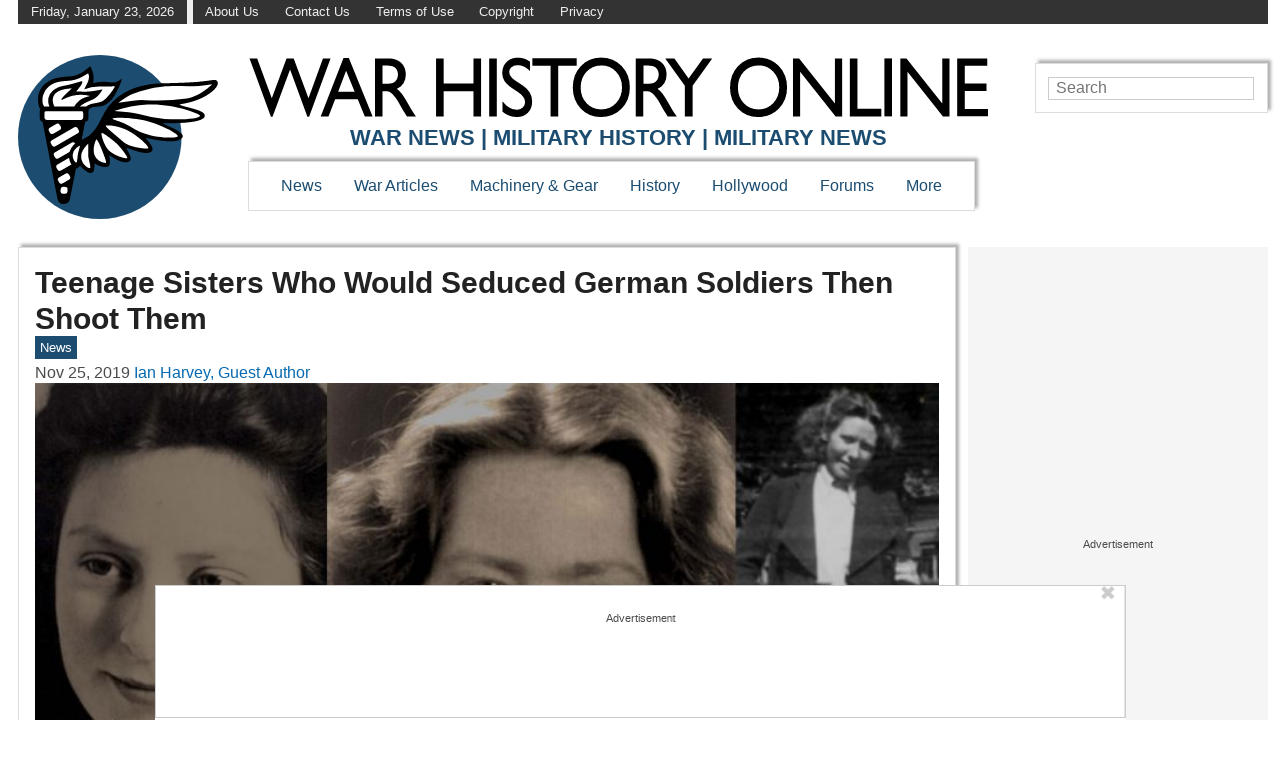

--- FILE ---
content_type: text/html; charset=UTF-8
request_url: https://www.warhistoryonline.com/news/soldiers.html
body_size: 39392
content:
<!doctype html>
<html lang="en">

<head prefix="og: http://ogp.me/ns# fb: http://ogp.me/ns/fb# article: http://ogp.me/ns/article#">
	<meta http-equiv="Content-Type" content="text/html; charset=UTF-8" />
	
	<meta name="viewport" content="width=device-width, initial-scale=1.0" />
	<link rel="preconnect" href="//ap.lijit.com" />
	<link rel="preconnect" href="//ib.adnxs.com" />
	<link rel="preconnect" href="//a.teads.tv" />
	<link rel="preconnect" href="//fastlane.rubiconproject.com" />
	<link rel="preconnect" href="//bid.contextweb.com" />
	<link rel="preconnect" href="//securepubads.g.doubleclick.net" />
	<link rel="preconnect" href="//www.facebook.com" />
	<link rel="preconnect" href="//static.xx.fbcdn.net" />
	<meta property="fb:app_id" content="2030952827169169">
	<meta property="fb:admins" content="100060404585321,554762021">
	<script type='text/javascript'>
        _WF = window._WF = {
            'rendered': new Date().valueOf(),
            'q': []
        };
    </script>
<script src="https://securepubads.g.doubleclick.net/tag/js/gpt.js" async></script>
<script type='text/javascript'>
(function(){
var managerConstants = {"DFPI": {"orders": {"357896965": 2, "367930405": 6, "372983365": 3, "2293751652": 2, "2370645977": 3, "2370661649": 3, "2371186291": 3, "2371390974": 3, "2371393380": 3, "2371399425": 3, "2371401741": 3, "2371407078": 3, "2392552498": 2, "2393809177": 7, "2393823980": 4, "2426045985": 2, "2605423098": 2, "2635120687": 2, "2635573846": 4, "2636222372": 5, "2636222375": 5, "2636553319": 5, "2637110790": 5, "2655908054": 3, "2655912131": 3, "2656161481": 3, "2656164463": 3, "2656168984": 3, "2656261439": 3, "2656270316": 3, "2656270745": 3, "2656273088": 3, "2656529170": 3, "2656538569": 3, "2656672254": 3, "2656675095": 3, "2657027913": 3, "2657040225": 3, "2693104694": 2, "2705153984": 2, "2803923506": 2, "2807422547": 3, "2807425883": 3, "2807527579": 3, "2807528806": 3, "2808165756": 3, "2808168363": 3, "2808171021": 3, "2813753462": 2, "2831441443": 2, "2831442226": 2, "2846568689": 3, "2846574938": 3, "2846587658": 3, "2846834551": 3, "2846840806": 3, "2847397371": 3, "2847400200": 3, "2847400311": 3, "2847403674": 3, "2847405072": 3, "2847406701": 3, "2847410790": 3, "2871502017": 1, "2939288369": 2, "3166665058": 2, "3170033887": 3, "3170034850": 3, "3170036803": 3, "3170138126": 3, "3170138639": 3, "3170140040": 3, "3170145104": 3, "3170146268": 3, "3171721101": 3, "3171728049": 3, "3171734157": 3, "3171738462": 3, "3171741324": 3, "3171741726": 3, "3171742305": 3, "3173293888": 3, "3173299099": 3, "3173301340": 3, "3173367775": 3, "3173372152": 3, "3173427323": 3, "3173508188": 3, "3175029513": 3, "3175029543": 3, "3175030716": 3, "3175033410": 3, "3175033608": 3, "3175035573": 3, "3175113252": 3, "3175115754": 3, "3205444079": 2, "3207064200": 2, "3219638625": 2, "3225058315": 2, "3236254934": 2}, "decoders": {"1": "adipolo", "2": "adx", "3": "amazon", "4": "adsense", "5": "n2w", "6": "unfilled", "7": "adx_native"}, "companies": {"36951685": "CPX Interactive", "36953005": "bRealTime Marketplace", "36954445": "PulsePoint", "36988765": "COSM", "37719685": "targeting dummy", "39517645": "AdExchange", "40589965": "Prebid", "43703965": "pulsepoint", "43728325": "defymedia", "43731445": "aol", "43731685": "springserve", "43732405": "komoona", "43732765": "districtmDMX", "43761445": "brealtime", "43853485": "appnexusAst", "43856005": "Amazon/A9", "43894765": "Hive Media", "43981405": "Google AdSense", "44294125": "openx", "44370205": "indexExchange", "45616885": "criteo", "4403459491": "rhythmone", "4410550297": "sharethrough", "4412356938": "highbid", "4437030401": "audienceNetwork", "4443996224": "Sonobi", "4445002038": "sonobi", "4477801362": "rubicon", "4509850534": "gumgum", "4528677974": "pubmatic", "4612750768": "H Code Media", "4626138840": "Synacor", "4627613940": "ix", "4629377457": "eplanning", "4654744982": "OpenX EBDA", "4654748546": "Index Exchange EBDA", "4662375356": "Rubicon Project EBDA", "4663275358": "triplelift", "4684895885": "Golden Hippo", "4691882813": "Browsi", "4703426801": "tripleliftdisplay", "4714310092": "Trion Interactive", "4718737624": "Media.net EBDA", "4723762215": "Fisico Inc.", "4732642727": "Insticator", "4732652775": "FB Do Not Use", "4732654470": "Facebook EBDA", "4740597501": "YieldMo EBDA", "4740983450": "Pubmatic EBDA", "4747168469": "Vicinity Media", "4765333811": "Sonobi EBDA", "4769250860": "conversant", "4770635669": "sovrn", "4793693707": "Sovrn EBDA", "4795262523": "33across", "4795937703": "teads", "4798936002": "Infolinks", "4817997789": "Intowow", "4819033111": "IntowowBillable", "4819041828": "AdExchange", "4846984062": "Verizon Media EBDA", "4848076503": "Verizon Media Video EBDA", "4855319242": "triplelift EBDA", "4871398758": "aniview", "4872518107": "gumgumanc", "4884695994": "kargo", "4884712481": "vidazoo", "4885815514": "yieldmo", "4886550428": "medianet", "4892585197": "Fluct EBDA", "4892733806": "utanc", "4893411028": "undertone", "4897386174": "Sharethrough EBDA", "4981739025": "AdExchange", "5012160613": "Amazon/A9", "5026517181": "Sonobi EBDA", "5035526617": "Adipolo", "5050570234": "Sovrn EBDA", "5050665244": "OpenX EBDA", "5051943117": "AdExchange", "5084401115": "Triplelift EBDA", "5087653109": "Index Exchange EBDA", "5087659127": "YieldMo EBDA", "5088073417": "Media.net EBDA", "5098607271": "OpenX EBDA", "5098608210": "Pubmatic EBDA", "5098969597": "Sonobi EBDA", "5100958683": "Sovrn EBDA", "5114351943": "EMX EBDA", "5114724440": "Rubicon EBDA", "5114731871": "UnrulyX EBDA", "5114741460": "Smaato EBDA", "5118822443": "EMX EBDA", "5139685134": "OneTag EBDA", "5139686328": "Smart EBDA", "5167433038": "OneTag EBDA", "5199469582": "triplelift EBDA", "5279874383": "Prebid", "5279920687": "Index Exchange EBDA", "5279920945": "Media.net EBDA", "5280163917": "Rubicon Project EBDA", "5280389707": "AdExchange", "5286053018": "Fluct EBDA", "5286055811": "Sovrn EBDA", "5286055829": "triplelift EBDA", "5286071686": "OneTag EBDA", "5286071932": "YieldMo EBDA", "5286072427": "OpenX EBDA", "5286072613": "Sharethrough EBDA", "5286072670": "Sonobi EBDA", "5323642503": "Pubmatic EBDA", "5328694772": "OneTag EBDA", "5328695411": "Rubicon Project EBDA", "5339893906": "Media.net EBDA"}}, "RSOC": {"showall": {"utm_source": ["tg", "bk", "ty", "twqa"]}}, "work": {"prebid": [{"name": "sonobi-single", "active": true, "tokens": {}, "bidderCode": "sonobi", "startDelay": 1000, "urlTemplate": "https://apex.go.sonobi.com/trinity.json?key_maker={{keymaker}}&ref={{href}}&s={{random}}&vp={{device}}&lib_name=prebid&lib_v={{version}}&us=0&ius=1{{CCPA}}{{GDPR}}"}, {"name": "sonobi-multi", "count": -1, "active": true, "period": 20000, "tokens": {}, "bidderCode": "sonobi", "startDelay": 1000, "urlTemplate": "https://apex.go.sonobi.com/trinity.json?key_maker={{keymaker}}&ref={{href}}&s={{random}}&vp={{device}}&lib_name=prebid&lib_v={{version}}&us=0&ius=1{{CCPA}}{{GDPR}}"}]}, "ATFMAP": {"err": {}, "mobile": {"primary-over-image": true, "primary-over-title": true, "primary-under-title": true}, "tablet": {"secondary-P1": true, "primary-over-title": true, "primary-under-title": true}, "desktop": {"secondary-P1": true, "quaternary-P1": true, "primary-over-title": true, "primary-under-title": true}, "unknown": {}, "undefined": {}, "othermobile": {}}, "IIQ_RS": 2.5, "NETMAP": {"48": 1, "52": 1, "53": 2, "55": 2, "56": 2, "57": 2, "58": 1, "59": 1, "60": 1, "61": 1, "62": 1, "63": 1, "64": 1, "65": 1, "66": 1, "67": 1, "68": 1}, "C2SINFO": {"VOIP": {"keywords": ["Voice Over IP Telephone Systems", "VOIP Phone Business", "VOIP Phone Service {{city}}", "VOIP Service Providers"], "linkDomain": "fetch-voip.fyi"}, "Cruises": {"keywords": ["Cheap Last Minute Cruises", "Alaska Cruise", "River Cruises", "Mediterranean Cruise"], "linkDomain": "cruise-aid.fyi"}, "Medical Alert": {"keywords": ["Medical Alert Services", "Medical Alert System Reviews", "Medical Alert Systems for Seniors", "In Home Medical Alert Systems"], "linkDomain": "a-great-medical-alert.fyi"}, "online banking": {"keywords": ["Banks With Free Checking and Savings Accounts", "Open Up a Bank Account Online", "Open a Bank Account Online With No Money", "Open Bank Account Online Free"], "linkDomain": "bankaccount-web.fyi"}, "Assisted Living": {"keywords": ["Assisted Living in {{city}}", "Assisted Living for Seniors", "Senior Independent Living Apartments", "Active Senior Living Community"], "linkDomain": "seniorliving-guide.fyi"}, "Dental Implants": {"keywords": ["{{city}} Dental Implants", "Cost of Dental Implants near {{city}}", "Full Mouth Dental Implants", "{{city}} Dental Implant Dentists"], "linkDomain": "dentalimplants-mall.zone"}, "Debt Consolidation": {"keywords": ["Poor Credit Debt Consolidation", "Debt Consolidation Loan for Bad Credit", "Private Loan Consolidation", "Credit Card Debt Relief Consolidation"], "linkDomain": "debt-consolidation-aid.fyi"}, "Home Security Systems": {"keywords": ["Automated Home Security Systems", "Smart House Alarm System", "Complete Home Automation and Security System", "Wireless Home Security Systems"], "linkDomain": "great-home-security.fyi"}}, "GLOBALS": {}, "SPLSITES": ["66", "56", "57", "69"], "whitelist": {"oembed": ["https://connect.facebook.net", "https://platform.twitter.com", "https://embed.redditmedia.com", "https://www.tiktok.com"]}, "DEFAULTUTM": {"utm_medium": ["${supply_name}-ya", "supplyname-ya", "${pubid}-ya", "pubid-ya", "$section_id$-ob", "section_id-ob", "sectionid-ob"], "utm_source": [], "utm_content": [], "utm_campaign": []}, "FORCEABTEST": {"anc_ab": [{"treatment": "dc_attachment", "conditions": {"blog_name": {"decoist": true}, "is_attachment": {"true": true}}}, {"treatment": "top", "conditions": {"deviceType": {"mobile": true, "tablet": true}, "is_affiliate": {"true": true}}, "exceptions": {"utm_source": {"aa": true, "ab": true, "ad": true, "ag": true}}}], "cwv_ab": [{"treatment": "inviewport:100", "conditions": {"blog_name": {"factable": true, "brakeforit": true, "dailyfunny": true, "giveitlove": true, "japacrunch": true, "gamedaynews": true, "pastfactory": true, "desafiomundial": true}, "deviceType": {"mobile": true}}, "exceptions": {"countryCode": {"IN": true, "MY": true, "PH": true}}}, {"treatment": "inviewport:100", "conditions": {"deviceType": {"mobile": true}, "countryCode": {"IN": true, "MY": true, "PH": true}}}], "pmp_ab": [{"treatment": "native", "conditions": {"network_id": {"0": true}}}], "poi_ab": [{"treatment": "minute_poi", "conditions": {"deviceType": {"desktop": true}, "network_id": {"0": true}, "countryCode": {"CA": true, "GB": true, "US": true}, "is_affiliate": {"false": true}, "is_single_page_layout": {"true": true}}}, {"treatment": "minute_poi", "conditions": {"deviceType": {"desktop": true}, "is_affiliate": {"true": true}, "is_single_page_layout": {"true": true}}}], "pot_ab": [{"treatment": "enabled", "conditions": {"blog_name": {"slowrobot": true, "iwastesomuchtime": true}, "deviceType": {"mobile": true}}}], "uid_ab": [{"treatment": "ppid", "exceptions": {"browserinfo_name": {"crios": true, "edge-c": true, "safari": true, "firefox": true, "applewebkit": true, "facebookios": true, "instagramios": true, "pinterestios": true}}}], "uti_ab": [{"treatment": "undertone", "conditions": {"is_quiz": {"false": true}, "blog_name": {"postfun": true, "factable": true, "moneypop": true, "brakeforit": true, "healthygem": true, "gamedaynews": true, "pastfactory": true, "trendchaser": true}, "deviceType": {"mobile": true}, "countryCode": {"US": true, "us": true}, "is_single_page_layout": {"false": true}}}], "retag_ab": [{"treatment": "enabled", "conditions": {"blog_name": {"hooch": true, "buzznet": true, "postfun": true, "factable": true, "idolator": true, "moneypop": true, "bavardist": true, "dadpatrol": true, "quizscape": true, "brakeforit": true, "dailyfunny": true, "giveitlove": true, "healthygem": true, "japacrunch": true, "purevolume": true, "tacorelish": true, "gamedaynews": true, "pastfactory": true, "tallytravel": true, "trendchaser": true, "cuteemergency": true, "vidabrilhante": true, "desafiomundial": true, "exploredluxury": true, "exploredplanet": true, "exploredsports": true, "bleacherbreaker": true, "exploredhistory": true, "lifestylelatino": true, "exploredhollywood": true, "thisiswhyimsingle": true}}}], "dc_spl_ab": [{"treatment": "spl", "conditions": {"blog_name": {"decoist": true}}}], "pushly_ab": [{"treatment": "pushly page:1", "conditions": {"deviceType": {"mobile": true}}, "exceptions": {"blog_name": {"decoist": true, "manmadediy": true, "outdoorevival": true, "iwastesomuchtime": true}, "browserinfo_name": {"crios": true, "safari": true, "applewebkit": true, "facebookios": true, "instagramios": true, "pinterestios": true}}}, {"treatment": "pushly page:1", "conditions": {"deviceType": {"desktop": true}}, "exceptions": {"blog_name": {"decoist": true, "manmadediy": true, "foodiefixdaily": true, "outdoorrevival": true, "iwastesomuchtime": true}}}, {"treatment": "page:1000", "conditions": {"blog_name": {"decoist": true, "manmadediy": true, "foodiefixdaily": true, "outdoorrevival": true, "iwastesomuchtime": true}, "is_organic": {"true": true}}}], "slider_ab": [{"treatment": "desktop_pag_vidazoo_outstream", "conditions": {"is_quiz": {"false": true}, "deviceType": {"desktop": true}, "network_id": {"0": true}, "is_single_page_layout": {"false": true}}}, {"treatment": "mobile_pag_vidazoo_outstream", "conditions": {"is_quiz": {"false": true}, "deviceType": {"mobile": true, "tablet": true}, "network_id": {"0": true}, "is_single_page_layout": {"false": true}}}], "spotim_ab": [{"treatment": "spotim_poi", "conditions": {"utm_source": {"spotqahard": true}}}, {"treatment": "spotim_gampoi400_hybrid", "conditions": {"utm_source": {"spotqahybrid": true}}}], "dianomi_ab": [{"treatment": "enabled", "conditions": {"blog_name": {"moneypop": true}, "deviceType": {"mobile": true}, "is_single_page_layout": {"false": true}}, "exceptions": {"utm_source": {"ob": true, "oq": true, "tb": true}}}], "message_ab": [{"treatment": "bulk:500", "conditions": {"network_id": {"0": true, "1": true, "2": true}}}], "refresh_ab": [{"treatment": "allmobile infinite inview", "conditions": {"is_quiz": {"false": true}, "deviceType": {"mobile": true, "tablet": true}, "is_organic": {"false": true}, "is_single_page_layout": {"false": true}}, "exceptions": {"blog_name": {"healthygem": true}}}, {"treatment": "perslot", "conditions": {"is_quiz": {"true": true}}, "exceptions": {"network_id": {"2": true}, "utm_source": {"qc": true}}}, {"treatment": "infinite inview", "conditions": {"is_quiz": {"false": true}, "deviceType": {"desktop": true}, "is_organic": {"false": true}, "is_single_page_layout": {"false": true}}, "exceptions": {"blog_name": {"giveitlove": true}}}], "rsoc_lp_ab": [{"treatment": "forcerac", "conditions": {"is_rsoc": {"true": true}}}], "session_ab": [{"treatment": "nomidnight"}, {"treatment": "expmin:120 article", "exceptions": {"network_id": {"1": true}}}], "timeout_ab": [{"treatment": "2000", "conditions": {"blog_name": {"vidabrilhante": true}, "countryCode": {"BR": true}, "browserinfo_name": {"chrome": true}}}], "identity_ab": [{"treatment": "spotim", "conditions": {"blog_name": {"slowrobot": true, "iwastesomuchtime": true}}, "exceptions": {"is_swarm_post": {"true": true}}}, {"treatment": "onetap", "conditions": {"blog_name": {"iwastesomuchtime": true}, "is_swarm_post": {"true": true}}}], "intentiq_ab": [{"treatment": "enabled", "conditions": {"countryCode": {"AU": true, "BR": true, "CA": true, "JP": true, "KP": true, "MX": true, "MY": true, "NZ": true, "PH": true, "SG": true, "TH": true, "US": true}}}], "lowprice_ab": [{"treatment": "enabled", "exceptions": {"countryCode": {"US": true, "us": true}}}], "splayout_ab": [{"treatment": "nopoh", "conditions": {"is_search_site": {"true": true}}}, {"treatment": "nopoh nosp1", "conditions": {"blog_name": {"foodiefixdaily": true}}}, {"treatment": "cwv font inview infinite poh nopui nopop noanc", "conditions": {"is_quiz": {"false": true}, "network_id": {"1": true}, "is_single_page_layout": {"true": true}}, "exceptions": {"blog_name": {"decoist": true, "manmadediy": true, "foodiefixdaily": true, "outdoorrevival": true, "iwastesomuchtime": true}}}, {"treatment": "anc30 cwv font nopui poi inview", "conditions": {"network_id": {"0": true}, "utm_source": {"fc": true, "pc": true, "tp": true, "tz": true}, "is_affiliate": {"false": true}}, "exceptions": {"blog_name": {"decoist": true, "manmadediy": true, "foodiefixdaily": true, "outdoorrevival": true, "iwastesomuchtime": true}}}, {"treatment": "cwv font inview infinite", "conditions": {"is_affiliate": {"true": true}, "is_single_page_layout": {"true": true}}, "exceptions": {"blog_name": {"decoist": true, "manmadediy": true, "foodiefixdaily": true, "outdoorrevival": true, "iwastesomuchtime": true}, "utm_source": {"aa": true, "ab": true, "ad": true, "ag": true}}}, {"treatment": "poh:2:1 sp5:2 nolp1 nolp2 nolp3 nosp3 nosp1", "conditions": {"deviceType": {"desktop": true}, "is_affiliate": {"true": true}, "is_single_page_layout": {"true": true}}, "exceptions": {"blog_name": {"decoist": true, "manmadediy": true, "foodiefixdaily": true, "outdoorrevival": true, "iwastesomuchtime": true}, "utm_source": {"aa": true, "ab": true, "ad": true, "ag": true}}}, {"treatment": "poh:2:1 nopui", "conditions": {"deviceType": {"mobile": true, "tablet": true}, "is_affiliate": {"true": true}, "is_single_page_layout": {"true": true}}, "exceptions": {"blog_name": {"decoist": true, "manmadediy": true, "foodiefixdaily": true, "outdoorrevival": true, "iwastesomuchtime": true}, "utm_source": {"aa": true, "ab": true, "ad": true, "ag": true}}}, {"treatment": "smartfeed", "conditions": {"network_id": {"0": true}, "utm_source": {"ba": true}}, "exceptions": {"blog_name": {"decoist": true, "manmadediy": true, "foodiefixdaily": true, "outdoorrevival": true, "iwastesomuchtime": true}}}, {"treatment": "infinite anc30 cwv inview", "conditions": {"is_quiz": {"false": true}, "utm_source": {"aa": true, "ab": true, "ad": true, "ag": true}, "is_affiliate": {"true": true}, "is_single_page_layout": {"true": true}}, "exceptions": {"blog_name": {"decoist": true, "manmadediy": true, "foodiefixdaily": true, "outdoorrevival": true, "iwastesomuchtime": true}}}, {"treatment": "infinite pop anc30 cwv inview", "conditions": {"is_quiz": {"false": true}, "network_id": {"0": true}, "is_affiliate": {"false": true}, "is_single_page_layout": {"true": true}}, "exceptions": {"blog_name": {"decoist": true, "manmadediy": true, "foodiefixdaily": true, "outdoorrevival": true, "iwastesomuchtime": true}, "utm_source": {"fc": true, "pc": true, "tp": true, "tz": true}}}, {"treatment": "infinite anc30 cwv inview nopui noupdateurl", "conditions": {"blog_name": {"higherperspectives": true}}, "exceptions": {"blog_name": {"decoist": true, "manmadediy": true, "foodiefixdaily": true, "outdoorrevival": true, "iwastesomuchtime": true}, "utm_source": {"fc": true, "pc": true, "tp": true, "tz": true}}}, {"treatment": "lp1:3 lp2:3 lp3:3 sp1:3 sp3:3 sp5:3", "conditions": {"deviceType": {"desktop": true}, "utm_source": {"aa": true, "ab": true, "ad": true, "ag": true}, "is_affiliate": {"true": true}, "is_single_page_layout": {"true": true}}, "exceptions": {"blog_name": {"decoist": true, "manmadediy": true, "foodiefixdaily": true, "outdoorrevival": true, "iwastesomuchtime": true}}}, {"treatment": "lp1:3 lp2:3 lp3:3 sp1:3 sp3:3 sp5:3", "conditions": {"deviceType": {"desktop": true}, "is_organic": {"false": true}, "network_id": {"0": true}, "is_affiliate": {"false": true}, "is_single_page_layout": {"true": true}}, "exceptions": {"blog_name": {"decoist": true, "manmadediy": true, "foodiefixdaily": true, "outdoorrevival": true, "iwastesomuchtime": true}, "utm_source": {"bt": true, "fc": true, "fo": true, "ot": true}}}, {"treatment": "doublemedrec", "conditions": {"blog_name": {"factable": true, "moneypop": true, "dadpatrol": true, "brakeforit": true, "giveitlove": true, "tacorelish": true, "gamedaynews": true, "desafiomundial": true, "exploredplanet": true, "lifestylelatino": true}, "deviceType": {"desktop": true}, "utm_source": {"aa": true, "ab": true, "ad": true, "ag": true}, "is_affiliate": {"true": true}, "is_single_page_layout": {"true": true}}, "exceptions": {"blog_name": {"decoist": true, "manmadediy": true, "foodiefixdaily": true, "outdoorrevival": true, "iwastesomuchtime": true}}}, {"treatment": "doublemedrec", "conditions": {"is_quiz": {"false": true}, "blog_name": {"factable": true, "moneypop": true, "dadpatrol": true, "brakeforit": true, "giveitlove": true, "tacorelish": true, "gamedaynews": true, "desafiomundial": true, "exploredplanet": true, "lifestylelatino": true}, "deviceType": {"desktop": true}, "is_affiliate": {"false": true}, "is_single_page_layout": {"true": true}}, "exceptions": {"blog_name": {"decoist": true, "manmadediy": true, "foodiefixdaily": true, "outdoorrevival": true, "iwastesomuchtime": true}}}, {"treatment": "puh", "conditions": {"is_quiz": {"false": true}, "deviceType": {"mobile": true}, "network_id": {"0": true}, "utm_source": {"cp": true}, "is_affiliate": {"false": true}, "is_single_page_layout": {"true": true}}, "exceptions": {"blog_name": {"decoist": true, "moneypop": true, "bavardist": true, "dailyfunny": true, "giveitlove": true, "japacrunch": true, "manmadediy": true, "gamedaynews": true, "vidabrilhante": true, "desafiomundial": true, "foodiefixdaily": true, "outdoorrevival": true, "exploredhistory": true, "lifestylelatino": true, "iwastesomuchtime": true}, "utm_source": {"fc": true, "pc": true, "tp": true, "tz": true}}}, {"treatment": "anc30 cwv font pui poi inview", "conditions": {"is_quiz": {"false": true}, "network_id": {"2": true}, "is_affiliate": {"false": true}}, "exceptions": {"blog_name": {"decoist": true, "manmadediy": true, "foodiefixdaily": true, "outdoorrevival": true, "iwastesomuchtime": true}}}, {"treatment": "poh:2:2", "conditions": {"is_quiz": {"false": true}, "is_organic": {"true": true}, "network_id": {"2": true}, "is_affiliate": {"false": true}}, "exceptions": {"blog_name": {"decoist": true, "manmadediy": true, "foodiefixdaily": true, "outdoorrevival": true, "iwastesomuchtime": true}}}, {"treatment": "noTeasers noupdateurl", "conditions": {"is_single_page_layout": {"true": true}}, "exceptions": {"blog_name": {"decoist": true, "manmadediy": true, "foodiefixdaily": true, "outdoorrevival": true, "iwastesomuchtime": true}}}, {"treatment": "nopon nosp1 nosp3", "conditions": {"is_quiz": {"false": true}, "deviceType": {"mobile": true}, "is_single_page_layout": {"true": true}}, "exceptions": {"blog_name": {"decoist": true, "manmadediy": true, "foodiefixdaily": true, "outdoorrevival": true, "iwastesomuchtime": true}}}, {"treatment": "nopon", "conditions": {"is_quiz": {"false": true}, "deviceType": {"tablet": true, "desktop": true}, "is_single_page_layout": {"true": true}}, "exceptions": {"blog_name": {"decoist": true, "manmadediy": true, "foodiefixdaily": true, "outdoorrevival": true, "iwastesomuchtime": true}}}, {"treatment": "nolp1 nolp2 nolp3 nosp3 nosp5", "conditions": {"is_quiz": {"false": true}, "deviceType": {"desktop": true}, "network_id": {"2": true}, "is_affiliate": {"false": true}}, "exceptions": {"blog_name": {"decoist": true, "manmadediy": true, "foodiefixdaily": true, "outdoorrevival": true, "iwastesomuchtime": true}, "utm_source": {"fc": true}}}, {"treatment": "nolp1 nolp2 nolp3 nosp3 nosp5", "conditions": {"is_quiz": {"false": true}, "deviceType": {"desktop": true}, "utm_source": {"fc": true}, "is_affiliate": {"false": true}}, "exceptions": {"blog_name": {"decoist": true, "manmadediy": true, "foodiefixdaily": true, "outdoorrevival": true, "iwastesomuchtime": true}}}, {"treatment": "sp1:1 nolp1 nolp2 nolp3 nosp3 nosp5", "conditions": {"is_quiz": {"false": true}, "deviceType": {"desktop": true}, "is_organic": {"true": true}, "is_affiliate": {"false": true}}, "exceptions": {"blog_name": {"decoist": true, "manmadediy": true, "foodiefixdaily": true, "outdoorrevival": true, "iwastesomuchtime": true}}}, {"treatment": "sp1:1 nolp1 nolp2 nolp3 nosp3 nosp5", "conditions": {"is_quiz": {"false": true}, "deviceType": {"desktop": true}, "utm_source": {"bt": true, "fo": true, "ot": true}, "is_affiliate": {"false": true}}, "exceptions": {"blog_name": {"decoist": true, "manmadediy": true, "foodiefixdaily": true, "outdoorrevival": true, "iwastesomuchtime": true}}}, {"treatment": "anc:3", "conditions": {"is_quiz": {"false": true}, "deviceType": {"desktop": true}, "utm_source": {"aa": true, "ab": true, "ad": true, "ag": true}, "is_affiliate": {"true": true}, "is_single_page_layout": {"true": true}}, "exceptions": {"blog_name": {"decoist": true, "manmadediy": true, "foodiefixdaily": true, "outdoorrevival": true, "iwastesomuchtime": true}}}, {"treatment": "anc:3", "conditions": {"is_quiz": {"false": true}, "deviceType": {"desktop": true}, "network_id": {"0": true}, "is_affiliate": {"false": true}, "is_single_page_layout": {"true": true}}, "exceptions": {"blog_name": {"decoist": true, "manmadediy": true, "foodiefixdaily": true, "outdoorrevival": true, "iwastesomuchtime": true}}}, {"treatment": "anc infinite cwv inview noTeasers noupdateurl nopon nopop nopui nopot no_mobile_video", "conditions": {"is_quiz": {"false": true}, "blog_name": {"decoist": true, "manmadediy": true, "foodiefixdaily": true, "outdoorrevival": true}, "is_single_page_layout": {"true": true}}}, {"treatment": "noInfiniteScroll anc:2 infinite cwv inview noTeasers noupdateurl nopon nopop nopui nopot no_mobile_video", "conditions": {"is_quiz": {"false": true}, "blog_name": {"iwastesomuchtime": true}, "is_single_page_layout": {"true": true}}}], "banhammer_ab": [{"treatment": "all:badConsecutive"}], "clear_ads_ab": [{"treatment": "enabled", "conditions": {"deviceType": {"mobile": true, "tablet": true}}}, {"treatment": "enabled", "conditions": {"blog_name": {"manmadediy": true}}}, {"treatment": "narrowanc nextmargin", "conditions": {"deviceType": {"desktop": true}}}, {"treatment": "attrsize", "conditions": {"blog_name": {"brakeforit": true, "desafiomundial": true, "thisiswhyimsingle": true}, "deviceType": {"desktop": true}}}], "landscape_ab": [{"treatment": "enabled", "conditions": {"network_id": {"0": true, "1": true, "2": true}}}], "mmdiy_spl_ab": [{"treatment": "infinite", "conditions": {"blog_name": {"manmadediy": true}}}], "retention_ab": [{"treatment": "enabled", "conditions": {"blog_name": {"manmadediy": true, "outdoorrevival": true}, "countryCode": {"US": true}}, "exceptions": {"utm_source": {"maropost": true}}}], "dc_article_ab": [{"treatment": "treatment2", "conditions": {"blog_name": {"decoist": true}}}], "ftmobdelay_ab": [{"treatment": "enabled", "conditions": {"is_quiz": {"false": true}, "deviceType": {"mobile": true}, "utm_source": {"at": true, "bt": true, "cp": true, "fc": true, "fo": true, "ft": true, "os": true, "ot": true, "yi": true, "zw": true}, "is_single_page_layout": {"true": true}}}, {"treatment": "enabled", "conditions": {"is_quiz": {"false": true}, "utm_source": {"fd": true, "pc": true, "tp": true, "tw": true, "tz": true, "fbqa": true}, "is_single_page_layout": {"true": true}}, "exceptions": {"network_id": {"2": true}}}, {"treatment": "enabled", "conditions": {"is_quiz": {"false": true}, "network_id": {"2": true}}, "exceptions": {"deviceType": {"desktop": true}, "utm_source": {"fc": true}}}], "iwinfinite_ab": [{"treatment": "spl", "conditions": {"blog_name": {"iwastesomuchtime": true}}}], "ob_desktop_ab": [{"treatment": "ob_widget_tp1", "conditions": {"is_quiz": {"false": true}, "blog_name": {"brakeforit": true, "healthygem": true}, "deviceType": {"desktop": true}, "utm_source": {"ob": true, "oq": true}, "is_single_page_layout": {"false": true}}}], "ob_explore_ab": [{"treatment": "explore_ob", "conditions": {"blog_name": {"postfun": true, "giveitlove": true, "healthygem": true}, "utm_source": {"ob": true, "oq": true}}}], "penaltybox_ab": [{"treatment": "noadx", "conditions": {"network_id": {"0": true, "1": true, "2": true}}}], "prebid_fpd_ab": [{"treatment": "enabled", "conditions": {"blog_name": {"postfun": true, "brakeforit": true, "dailyfunny": true, "healthygem": true, "desafiomundial": true, "thisiswhyimsingle": true, "higherperspectives": true}}}], "quizlayout_ab": [{"treatment": "newLayout", "conditions": {"is_quiz": {"true": true}}}, {"treatment": "p10_new_taboola", "conditions": {"is_quiz": {"true": true}, "deviceType": {"mobile": true}, "is_organic": {"false": true}, "network_id": {"0": true}}, "exceptions": {"blog_name": {"moneypop": true}}}, {"treatment": "noansref", "conditions": {"is_quiz": {"true": true}, "network_id": {"0": true}}}, {"treatment": "nopui0", "conditions": {"is_quiz": {"true": true}, "deviceType": {"desktop": true}, "utm_source": {"ae": true}}}, {"treatment": "tq_nosp2 tq_nosp1", "conditions": {"is_quiz": {"true": true}, "deviceType": {"mobile": true, "desktop": true}, "utm_source": {"tq": true}}}, {"treatment": "nosp123", "conditions": {"is_quiz": {"true": true}, "deviceType": {"mobile": true}, "is_organic": {"true": true}}}, {"treatment": "nosp_123", "conditions": {"is_quiz": {"true": true}, "blog_name": {"trendchaser": true}, "deviceType": {"mobile": true}}}, {"treatment": "nosp_123", "conditions": {"is_quiz": {"true": true}, "deviceType": {"mobile": true}, "is_organic": {"true": true}}}, {"treatment": "nopot nolp1 nosp2 noanc1 nopoi novideo nopon4 noqp2 notp1 noqp1 nonativo_pon pon_organic", "conditions": {"is_quiz": {"true": true}, "is_organic": {"true": true}}}, {"treatment": "sp2_organic", "conditions": {"is_quiz": {"true": true}, "deviceType": {"desktop": true}, "is_organic": {"true": true}}}, {"treatment": "nopoi all_nopot", "conditions": {"is_quiz": {"true": true}, "blog_name": {"trendchaser": true, "outdoorrevival": true}, "deviceType": {"desktop": true}}}, {"treatment": "vidazoo_outstream", "conditions": {"is_quiz": {"true": true}, "deviceType": {"mobile": true}, "network_id": {"0": true}}}, {"treatment": "nopot_p6", "conditions": {"is_quiz": {"true": true}, "deviceType": {"desktop": true}, "network_id": {"0": true}}}, {"treatment": "nativo_pon_desktop", "conditions": {"is_quiz": {"true": true}, "deviceType": {"desktop": true}}, "exceptions": {"blog_name": {"idolator": true, "bavardist": true, "japacrunch": true, "vidabrilhante": true}}}, {"treatment": "vidz_pon4 ajax:10", "conditions": {"is_quiz": {"true": true}, "deviceType": {"desktop": true}, "is_organic": {"false": true}, "network_id": {"0": true}}, "exceptions": {"blog_name": {"moneypop": true, "quizscape": true, "bleacherbreaker": true}}}, {"treatment": "vidazoo_desktop_outstream", "conditions": {"is_quiz": {"true": true}, "blog_name": {"moneypop": true, "quizscape": true, "bleacherbreaker": true}, "deviceType": {"desktop": true}, "network_id": {"0": true}}}, {"treatment": "splImg inview nosp1:nolp1:nopot:nopoi", "conditions": {"is_quiz": {"true": true}, "utm_source": {"qc": true}}}], "srinfinite_ab": [{"treatment": "splUnits:3:3 0369", "conditions": {"blog_name": {"slowrobot": true}}}], "tb_desktop_ab": [{"treatment": "pon4", "conditions": {"is_quiz": {"false": true}, "blog_name": {"brakeforit": true, "giveitlove": true, "healthygem": true, "gamedaynews": true, "vidabrilhante": true, "exploredplanet": true, "bleacherbreaker": true}, "deviceType": {"desktop": true}, "utm_source": {"tb": true}, "is_single_page_layout": {"false": true}}}], "tb_explore_ab": [{"treatment": "enabled", "conditions": {"is_rsoc": {"true": true}, "blog_name": {"financemat": true, "curatecentral": true, "motornavigate": true, "wealthexplode": true, "findtopsavings": true, "economicalfinds": true, "financefreedoms": true, "healthnewswatch": true, "ultimatedealsearch": true, "discovertravelplans": true}}}, {"treatment": "explore_tb", "conditions": {"blog_name": {"brakeforit": true, "gamedaynews": true, "exploredplanet": true}, "is_organic": {"false": true}}}], "desktop_spl_ab": [{"treatment": "sticky", "conditions": {"deviceType": {"desktop": true}, "is_organic": {"false": true}, "network_id": {"0": true}, "utm_source": {"ba": true, "cp": true, "up": true}, "is_single_page_layout": {"true": true}}}, {"treatment": "sticky", "conditions": {"deviceType": {"desktop": true}, "utm_source": {"aa": true, "ab": true, "ad": true, "ag": true}, "is_affiliate": {"true": true}, "is_single_page_layout": {"true": true}}}, {"treatment": "sticky", "conditions": {"blog_name": {"brakeforit": true, "exploredluxury": true, "exploredplanet": true}, "deviceType": {"desktop": true}, "is_organic": {"false": true}, "utm_source": {"fz": true}, "is_single_page_layout": {"true": true}}}, {"treatment": "sticky", "conditions": {"deviceType": {"desktop": true}, "is_organic": {"false": true}, "network_id": {"0": true}, "utm_source": {"fz": true}, "is_single_page_layout": {"true": true}}, "exceptions": {"blog_name": {"brakeforit": true, "exploredluxury": true, "exploredplanet": true}}}, {"treatment": "sticky", "conditions": {"deviceType": {"desktop": true}, "is_organic": {"false": true}, "network_id": {"0": true}, "utm_source": {"an": true, "ob": true, "rc": true, "tb": true}, "is_single_page_layout": {"true": true}}}, {"treatment": "sticky", "conditions": {"deviceType": {"desktop": true}, "is_organic": {"false": true}, "utm_source": {"fc": true}, "is_single_page_layout": {"true": true}}}, {"treatment": "sticky", "conditions": {"deviceType": {"desktop": true}, "is_organic": {"false": true}, "network_id": {"2": true}, "is_single_page_layout": {"true": true}}, "exceptions": {"utm_source": {"fc": true}}}], "dc_d_gallery_ab": [{"treatment": "treatmentC", "conditions": {"blog_name": {"decoist": true}, "deviceType": {"desktop": true}}}], "dc_m_gallery_ab": [{"treatment": "treatmentB", "conditions": {"blog_name": {"decoist": true}, "deviceType": {"mobile": true}}}], "mmdiy_layout_ab": [{"treatment": "lp", "conditions": {"blog_name": {"manmadediy": true}}}], "mobilelayout_ab": [{"treatment": "nopot", "conditions": {"deviceType": {"mobile": true}}, "exceptions": {"network_id": {"1": true}}}, {"treatment": "noshrinkhead", "conditions": {"blog_name": {"moneypop": true, "dailyfunny": true, "giveitlove": true, "gamedaynews": true}, "deviceType": {"mobile": true}}}, {"treatment": "noimage", "conditions": {"blog_name": {"brakeforit": true, "giveitlove": true, "japacrunch": true}, "deviceType": {"mobile": true}}}, {"treatment": "noheader", "conditions": {"deviceType": {"mobile": true}}, "exceptions": {"network_id": {"1": true}}}, {"treatment": "noput", "conditions": {"is_quiz": {"false": true}, "blog_name": {"moneypop": true, "trendchaser": true}, "deviceType": {"mobile": true}, "is_fb_layout": {"false": true}, "is_single_page_layout": {"false": true}}}, {"treatment": "nosp1", "conditions": {"is_quiz": {"false": true}, "blog_name": {"trendchaser": true}, "deviceType": {"mobile": true}, "is_fb_layout": {"false": true}, "is_single_page_layout": {"false": true}}}, {"treatment": "nosp2", "conditions": {"is_quiz": {"false": true}, "blog_name": {"trendchaser": true}, "deviceType": {"mobile": true}, "is_fb_layout": {"false": true}, "is_single_page_layout": {"false": true}}}, {"treatment": "nosp2", "conditions": {"blog_name": {"higherperspectives": true}, "deviceType": {"mobile": true}, "is_fb_layout": {"false": true}}}, {"treatment": "nosp3", "conditions": {"is_quiz": {"false": true}, "blog_name": {"trendchaser": true}, "deviceType": {"mobile": true}, "is_fb_layout": {"false": true}, "is_single_page_layout": {"false": true}}}, {"treatment": "nopon4", "conditions": {"is_quiz": {"false": true}, "blog_name": {"healthygem": true, "pastfactory": true}, "deviceType": {"mobile": true}, "is_fb_layout": {"false": true}, "is_single_page_layout": {"false": true}}}, {"treatment": "widget2x1_pun", "conditions": {"is_quiz": {"false": true}, "blog_name": {"healthygem": true, "pastfactory": true}, "deviceType": {"mobile": true}, "is_fb_layout": {"false": true}, "is_single_page_layout": {"false": true}}}, {"treatment": "notp1", "conditions": {"is_quiz": {"false": true}, "blog_name": {"healthygem": true, "pastfactory": true}, "deviceType": {"mobile": true}, "is_fb_layout": {"false": true}, "is_single_page_layout": {"false": true}}}], "prebid_floor_ab": [{"treatment": "adunit:0.05:enforce:aps"}], "ajaxslideshow_ab": [{"treatment": "ajax:5 vidazoo_top_tp1_ajax", "conditions": {"is_quiz": {"false": true}, "blog_name": {"giveitlove": true, "tacorelish": true, "exploredplanet": true}, "deviceType": {"desktop": true}, "is_organic": {"false": true}, "is_single_page_layout": {"false": true}}}, {"treatment": "ajax:3 vidazoo_top_tp1_ajax", "conditions": {"is_quiz": {"false": true}, "blog_name": {"factable": true, "bleacherbreaker": true}, "deviceType": {"desktop": true}, "is_organic": {"false": true}, "is_single_page_layout": {"false": true}}}], "desktoplayout_ab": [{"treatment": "sprotate", "conditions": {"blog_name": {"decoist": true, "manmadediy": true}, "deviceType": {"tablet": true, "desktop": true}, "exceptions": {"utm_source": {"jf": true, "jt": true}}, "network_id": {"1": true}}}, {"treatment": "lpandqp", "conditions": {"is_quiz": {"false": true}, "blog_name": {"postfun": true, "factable": true, "bavardist": true, "dailyfunny": true, "japacrunch": true, "tacorelish": true, "exploredplanet": true}, "deviceType": {"desktop": true}, "is_organic": {"false": true}, "is_single_page_layout": {"false": true}}}, {"treatment": "poi", "conditions": {"is_quiz": {"false": true}, "blog_name": {"postfun": true, "factable": true, "bavardist": true, "brakeforit": true, "dailyfunny": true, "japacrunch": true, "tacorelish": true, "gamedaynews": true, "pastfactory": true, "exploredplanet": true, "bleacherbreaker": true}, "deviceType": {"desktop": true}, "is_organic": {"false": true}, "is_single_page_layout": {"false": true}}}, {"treatment": "noput", "conditions": {"is_quiz": {"false": true}, "blog_name": {"buzznet": true, "pastfactory": true, "trendchaser": true, "bleacherbreaker": true}, "deviceType": {"desktop": true}, "is_organic": {"false": true}, "is_single_page_layout": {"false": true}}}, {"treatment": "noanc", "conditions": {"is_quiz": {"false": true}, "blog_name": {"postfun": true, "trendchaser": true}, "deviceType": {"desktop": true}, "is_organic": {"false": true}, "is_single_page_layout": {"false": true}}}, {"treatment": "noqp1", "conditions": {"is_quiz": {"false": true}, "blog_name": {"trendchaser": true}, "deviceType": {"desktop": true}, "is_organic": {"false": true}, "is_single_page_layout": {"false": true}}}, {"treatment": "noqp2", "conditions": {"is_quiz": {"false": true}, "blog_name": {"buzznet": true, "postfun": true, "factable": true}, "deviceType": {"desktop": true}, "is_organic": {"false": true}, "is_single_page_layout": {"false": true}}}, {"treatment": "notp1_all", "conditions": {"blog_name": {"moneypop": true, "trendchaser": true}, "deviceType": {"desktop": true}, "is_organic": {"false": true}, "is_single_page_layout": {"false": true}}}, {"treatment": "nodianomi_pun", "conditions": {"is_quiz": {"false": true}, "blog_name": {"moneypop": true}, "deviceType": {"desktop": true}, "is_organic": {"false": true}, "is_single_page_layout": {"false": true}}}, {"treatment": "nodianomi_pon", "conditions": {"is_quiz": {"false": true}, "blog_name": {"moneypop": true}, "deviceType": {"desktop": true}, "is_organic": {"false": true}, "is_single_page_layout": {"false": true}}}], "lazy_load_ads_ab": [{"treatment": "2", "conditions": {"blog_name": {"tankroar": true, "manmadediy": true, "historybitz": true, "thevintagenews": true, "abandonedspaces": true, "ilovewwiiplanes": true, "wallswithstories": true, "warhistoryonline": true}, "deviceType": {"mobile": true}}}, {"treatment": "1", "conditions": {"blog_name": {"tankroar": true, "manmadediy": true, "historybitz": true, "thevintagenews": true, "abandonedspaces": true, "ilovewwiiplanes": true, "wallswithstories": true, "warhistoryonline": true}, "deviceType": {"desktop": true}}}], "mobile_minute_ab": [{"treatment": "minute_pui", "conditions": {"blog_name": {"bleacherbreaker": true}, "deviceType": {"mobile": true}, "countryCode": {"CA": true, "ca": true}, "is_single_page_layout": {"false": true}}}], "confirmedclick_ab": [{"treatment": "block_on_badnav", "conditions": {"deviceType": {"mobile": true}}}], "dianomi_desktop_ab": [{"treatment": "pun", "conditions": {"blog_name": {"moneypop": true}, "deviceType": {"tablet": true, "desktop": true}, "is_single_page_layout": {"false": true}}, "exceptions": {"utm_source": {"ob": true, "oq": true, "tb": true}}}], "timera_interval_ab": [{"treatment": "60pct", "conditions": {"blog_name": {"thevintagenews": true, "warhistoryonline": true}}}], "internalviewability_ab": [{"treatment": "enabled"}], "dianomi_desktop_tbob_ab": [{"treatment": "enabled", "conditions": {"blog_name": {"moneypop": true}, "deviceType": {"desktop": true}, "utm_source": {"ob": true, "oq": true, "tb": true}}, "exceptions": {"countryCode": {"IL": true}}}]}, "ORGBLOGLIST": ["48", "52", "58", "59", "60", "61", "62", "63", "64", "65", "66", "67", "68", "69"], "SNAPSOURCES": ["sc", "sn", "st"], "UGCPIXELMAP": {"0": "449027768109159"}, "apis_config": {"ads_config": ["post_url", "utm_source", "utm_campaign", "adblock_status", "winners"], "ads_channel": "C03CK2E0BJ9", "typo_config": ["post_url", "swarm_post_id", "swarm_slide_id", "adblock_status"], "image_config": ["post_url", "swarm_post_id", "swarm_slide_id", "adblock_status"], "other_config": ["post_url", "utm_source", "bucket_id", "ab_active", "adblock_status"], "typo_channel": "C03CK2E0BJ9", "image_channel": "C03CK2E0BJ9", "other_channel": "C03CK2E0BJ9", "slack_configs": {"ads_channel": "C03CK2E0BJ9", "dev_channel": "G03CMUATYR0", "typo_channel": "C03CK2E0BJ9", "image_channel": "C03CK2E0BJ9", "other_channel": "C03CK2E0BJ9"}, "report_configs": {"auth_hash": "801d027309b0f931b1c155dc9f844a295cd51a2b", "ads_config": ["post_url", "utm_source", "utm_campaign", "adblock_status", "winners", "tab_zoom"], "typo_config": ["post_url", "swarm_post_id", "swarm_slide_id", "tab_zoom", "adblock_status"], "image_config": ["post_url", "swarm_post_id", "swarm_slide_id", "tab_zoom", "adblock_status"], "other_config": ["post_url", "utm_source", "bucket_id", "ab_active", "tab_zoom", "adblock_status"]}, "snippets_config": {"mobile_spl_source": "ft", "desktop_spl_source": "fz", "mobile_paginated_source": "tb", "desktop_paginated_source": "tb"}, "checkpoint_exclusions": [{"condition": "is_rsoc", "checkpointIds": ["googletag", "pbjs", "dfp boot"], "conditionEquals": true}, {"condition": "is_search", "checkpointIds": ["googletag", "pbjs", "dfp boot"], "conditionEquals": true}]}, "disclaimers": {"rsoc-footer": {"default": "The information on this site is of a general nature only and is not intended to address the specific circumstances of any particular individual or entity. It is not intended or implied to be a substitute for professional advice."}, "serp-footer": {"default": "The information on this site is of a general nature only and is not intended to address the specific circumstances of any particular individual or entity. It is not intended or implied to be a substitute for professional advice."}}, "lazyLoadAds": {"hooch": {"mobile": ["secondary-P1", "secondary-P3", "primary-over-next", "primary-over-header-2", "primary-over-header-3", "primary-over-header-4", "primary-under-image-P2", "primary-under-image-P4", "primary-under-image-P3", "primary-under-next"], "tablet": ["secondary-P5", "primary-over-next", "primary-over-header-2", "primary-over-header-3", "primary-over-header-4", "primary-under-image-P2", "primary-under-image-P4", "primary-under-image-P3", "primary-under-next"], "desktop": ["secondary-P3", "secondary-P5", "quaternary-P2", "primary-over-next", "primary-under-next", "primary-over-image", "primary-over-header-2", "primary-over-header-1", "primary-over-header-4", "primary-over-header-3"]}, "decoist": {"mobile": ["leaderboard-bottom", "primary-over-next", "primary-under-image-P1", "primary-under-image-P2", "primary-under-image-P3", "primary-under-image-P4", "secondary-P1", "secondary-P2", "secondary-P3", "secondary-P4", "secondary-P5"], "tablet": ["leaderboard-bottom", "primary-over-next", "primary-under-image-P1", "primary-under-image-P2", "primary-under-image-P3", "primary-under-image-P4", "secondary-P1", "secondary-P2", "secondary-P3", "secondary-P4", "secondary-P5"], "desktop": ["leaderboard-bottom", "primary-over-next", "primary-under-image-P1", "primary-under-image-P2", "primary-under-image-P3", "primary-under-image-P4", "secondary-P2", "secondary-P3", "secondary-P4", "secondary-P5"]}, "moneypop": {"mobile": ["primary-over-header-1", "primary-over-header-2", "primary-over-header-3", "primary-over-header-4", "primary-over-image", "primary-over-next", "primary-under-image-P0", "primary-under-image-P1", "primary-under-image-P2", "primary-under-image-P3", "primary-under-image-P4", "primary-under-next", "secondary-P1", "secondary-P3"], "tablet": ["primary-over-header-1", "primary-over-header-2", "primary-over-header-3", "primary-over-header-4", "primary-over-image", "primary-over-next", "primary-under-image-P0", "primary-under-image-P1", "primary-under-image-P2", "primary-under-image-P3", "primary-under-image-P4", "primary-under-next", "secondary-P3", "secondary-P5"], "desktop": ["primary-over-header-1", "primary-over-header-2", "primary-over-header-3", "primary-over-header-4", "primary-over-image", "primary-over-next", "primary-over-next-P2", "primary-over-next-P3", "primary-under-next", "quaternary-P2", "secondary-P3", "secondary-P5"]}, "tankroar": {"mobile": ["primary-P3", "primary-P4", "primary-P5", "primary-P6", "primary-P7", "primary-P8"], "tablet": ["primary-P3", "primary-P4", "primary-P5", "primary-P6", "primary-P7", "primary-P8"], "desktop": ["primary-P3", "primary-P4", "primary-P5", "primary-P6", "primary-P7", "primary-P8"]}, "slowrobot": {"mobile": ["primary-P3", "primary-P4", "primary-P5", "primary-P6", "primary-P7", "primary-P8"], "tablet": ["primary-P3", "primary-P4", "primary-P5", "primary-P6", "primary-P7", "primary-P8"], "desktop": ["primary-P3", "primary-P4", "primary-P5", "primary-P6", "primary-P7", "primary-P8"]}, "manmadediy": {"mobile": ["primary-over-header-2", "primary-over-header-3", "primary-over-header-4", "primary-over-header-5", "primary-over-header-6", "primary-over-header-7", "primary-over-header-8", "primary-over-next"], "tablet": ["primary-over-header-2", "primary-over-header-3", "primary-over-header-4", "primary-over-header-5", "primary-over-header-6", "primary-over-header-7", "primary-over-header-8", "primary-over-next", "secondary-P5"], "desktop": ["primary-over-next", "primary-over-header-2", "primary-over-header-3", "primary-over-header-4", "primary-over-header-5", "primary-over-header-6", "primary-over-header-7", "primary-over-header-8", "secondary-P5"]}, "historybitz": {"mobile": ["primary-P3", "primary-P4", "primary-P5", "primary-P6", "primary-P7", "primary-P8"], "tablet": ["primary-P3", "primary-P4", "primary-P5", "primary-P6", "primary-P7", "primary-P8"], "desktop": ["primary-P3", "primary-P4", "primary-P5", "primary-P6", "primary-P7", "primary-P8"]}, "outdoorrevival": {"mobile": ["primary-P3", "primary-P4", "primary-P5", "primary-P6", "primary-P7", "primary-P8"], "tablet": ["primary-P3", "primary-P4", "primary-P5", "primary-P6", "primary-P7", "primary-P8"], "desktop": ["primary-P3", "primary-P4", "primary-P5", "primary-P6", "primary-P7", "primary-P8"]}, "thevintagenews": {"mobile": ["primary-P3", "primary-P4", "primary-P5", "primary-P6", "primary-P7", "primary-P8"], "tablet": ["primary-P3", "primary-P4", "primary-P5", "primary-P6", "primary-P7", "primary-P8"], "desktop": ["primary-P3", "primary-P4", "primary-P5", "primary-P6", "primary-P7", "primary-P8"]}, "abandonedspaces": {"mobile": ["primary-P3", "primary-P4", "primary-P5", "primary-P6", "primary-P7", "primary-P8"], "tablet": ["primary-P3", "primary-P4", "primary-P5", "primary-P6", "primary-P7", "primary-P8"], "desktop": ["primary-P3", "primary-P4", "primary-P5", "primary-P6", "primary-P7", "primary-P8"]}, "ilovewwiiplanes": {"mobile": ["primary-P3", "primary-P4", "primary-P5", "primary-P6", "primary-P7", "primary-P8"], "tablet": ["primary-P3", "primary-P4", "primary-P5", "primary-P6", "primary-P7", "primary-P8"], "desktop": ["primary-P3", "primary-P4", "primary-P5", "primary-P6", "primary-P7", "primary-P8"]}, "iwastesomuchtime": {"mobile": ["primary-P3", "primary-P4", "primary-P5", "primary-P6", "primary-P7", "primary-P8"], "tablet": ["primary-P3", "primary-P4", "primary-P5", "primary-P6", "primary-P7", "primary-P8"], "desktop": ["primary-P3", "primary-P4", "primary-P5", "primary-P6", "primary-P7", "primary-P8"]}, "wallswithstories": {"mobile": ["primary-P3", "primary-P4", "primary-P5", "primary-P6", "primary-P7", "primary-P8"], "tablet": ["primary-P3", "primary-P4", "primary-P5", "primary-P6", "primary-P7", "primary-P8"], "desktop": ["primary-P3", "primary-P4", "primary-P5", "primary-P6", "primary-P7", "primary-P8"]}, "warhistoryonline": {"mobile": ["primary-P3", "primary-P4", "primary-P5", "primary-P6", "primary-P7", "primary-P8"], "tablet": ["primary-P3", "primary-P4", "primary-P5", "primary-P6", "primary-P7", "primary-P8"], "desktop": ["primary-P3", "primary-P4", "primary-P5", "primary-P6", "primary-P7", "primary-P8"]}}, "REFERRERLIST": ["bing", "duckduckgo", "ecosia", "flipboard", "facebook", "google", "pinterest", "yahoo", "apple.news"], "TSPTHROTTLES": {"active": true, "bySource": {"FB": {"any": 0, "p2h": 0, "p2l": 0, "plv": 0, "svh": 0, "svl": 100, "organic": 0}}, "allocations": {"any": 4, "p2h": 4, "p2l": 4, "plv": 4, "svh": 4, "svl": 80, "organic": 0}}, "blogMinFloor": {"9": 1, "41": 1, "42": 1, "50": 1}, "EASEINSOURCES": ["cp", "qu", "ct", "xw", "xy", "vg", "vh", "vi", "zx"], "RSOCPOSTBACKS": {"mb": "https://app.marketism.tech/api/34gvdsh1v3/conversion/?click_id={click_id}&channel={channel}&country={country}&device={device_code}&user_agent={user_agent}&ip={ip}&platform={traffic_source}&mlid={mlid}", "mk": "https://app.marketism.tech/api/34gvdsh1v3/conversion/?click_id={click_id}&channel={channel}&country={country}&device={device_code}&user_agent={user_agent}&ip={ip}&platform={traffic_source}&mlid={mlid}"}, "eventSkipList": [{"class": {"flags": "ig", "pattern": "prebiderror"}, "event": {"flags": "ig", "pattern": "timeout"}}, {"class": {"flags": "ig", "pattern": "prebiderror"}, "event": {"flags": "ig", "pattern": "does.not.exist:.seedtag"}}, {"class": {"flags": "ig", "pattern": "prebiderror"}, "event": {"flags": "ig", "pattern": "Server.call.for.*?failed"}}, {"class": {"flags": "ig", "pattern": "prebiderror"}, "event": {"flags": "ig", "pattern": "Response.is.empty"}}, {"class": {"flags": "ig", "pattern": "prebiderror"}, "event": {"flags": "ig", "pattern": "Price.Floors:.Fields.recieved.do.not.match.allowed.fields"}}, {"class": {"flags": "ig", "pattern": "prebiderror"}, "event": {"flags": "ig", "pattern": "xhr.construction"}}, {"class": {"flags": "ig", "pattern": "prebiderror"}, "event": {"flags": "ig", "pattern": "OFAC.sanctioned.country"}}, {"class": {"flags": "ig", "pattern": "prebiderror"}, "event": {"flags": "ig", "pattern": "emitted.an.uncaught.error.when.parsing.their.bidRequest"}}, {"class": {"flags": "ig", "pattern": "prebiderror"}, "event": {"flags": "ig", "pattern": "Removing.invalid.mediaTypes.banner.object.from.request"}}, {"class": {"flags": "ig", "pattern": "prebiderror"}, "event": {"flags": "ig", "pattern": "unknown"}}, {"class": {"flags": "ig", "pattern": "prebiderror"}, "event": {"flags": "ig", "pattern": "local.storage.api.disabled"}}, {"class": {"flags": "ig", "pattern": "prebiderror"}, "event": {"flags": "ig", "pattern": "does.not.exist:.kueezrtb"}}], "APSALTBLOGLIST": ["48", "52"], "SHOPPERSOURCES": ["af"], "dynamicContent": {"image": {"sizings": {"mobile": {"imgsrc": {"width": 800, "height": 533}, "srcset": {"width": 480, "height": 720}}, "tablet": {"imgsrc": {"width": null, "height": null}, "srcset": {"width": 480, "height": null}}, "desktop": {"imgsrc": {"width": null, "height": null}, "srcset": {"width": 480, "height": null}}}}, "contentHeight": {"mobile": 2681, "tablet": 2317, "desktop": 1760}}, "FACEBOOKSOURCES": ["fb", "fs", "kw", "rl", "za", "zb", "zd", "mi", "in", "az", "ls", "oa", "md", "ia", "ps", "sm", "ft", "mt", "fc", "mc", "ss", "sh", "aa", "wi", "wt", "si", "st", "ea", "cf", "eb", "cv", "lb", "lt", "k2", "k3", "tm", "fm", "h2", "mf", "at", "h5", "b1", "h6", "ze", "zi", "ot", "dg", "my-ft", "ax", "fq", "bt", "sp", "zt", "zh", "zp", "zw", "bf", "tf", "wb", "tk", "zk", "zl", "ps", "qt", "rt", "nt", "le", "zm", "zs", "zc", "od", "zq", "xa", "xb", "xc", "xd", "xe", "xf", "xg", "xh", "xi", "xj", "xk", "xl", "xm", "xn", "xo", "xp", "xq", "bp", "xr", "xs", "xt", "xu", "xv", "co", "xz", "et", "ti", "ml", "fz", "oi", "fbqa", "tz", "zy", "gt", "tp", "yi", "os", "cp", "tw", "fd", "fo"], "RSOCCATEGORYMAP": {"0": {"auto": "1206125907246158", "health": "468978172698829", "senior": "3895776090747148", "travel": "1605323203464200", "fitness": "1545330222843203", "housing": "1567521080627347", "telecom": "2362248540779813", "education": "614113804891659", "automotive": "1206125907246158"}}, "TWRPSTHRESHOLDS": {"0": {"o9fb6": {"oh72o": 0.03, "oh72p": 0.06, "oh72q": 0.08, "oh72s": 0.1, "oh72t": 0.12, "oh72u": 0.15}, "oeyww": {"ogqeu": 0.03, "ogqev": 0.06, "ogqew": 0.08, "ogqex": 0.1, "ogqey": 0.12, "ogqez": 0.15}, "oeyx0": {"oky24": 0.03, "oky25": 0.06, "oky27": 0.08, "oky28": 0.1, "oky2a": 0.12, "oky2b": 0.15}, "oeyx4": {"ojxee": 0.03, "onlhc": 0.06, "onlhd": 0.08, "onlhe": 0.1, "onlhf": 0.12, "onlhg": 0.15}, "ohd22": {"ohd23": 0.03, "ohd29": 0.06, "ohd2b": 0.08, "ohd2c": 0.1, "ohd2d": 0.12, "ohd2e": 0.15}, "oitia": {"oiudl": 0.03, "oiudm": 0.06, "oiudn": 0.08, "oiudp": 0.1, "oiudv": 0.12, "oiudw": 0.15}, "ol1yp": {"ol1yr": 0.03, "ol1ys": 0.06, "ol1yt": 0.08, "ol1yx": 0.1, "ol1yy": 0.15, "ol1yz": 0.12}, "ol307": {"ol30a": 0.03, "ol30c": 0.06, "ol30d": 0.08, "ol30e": 0.1, "ol30f": 0.12, "ol30h": 0.15}}, "2": {"ojhxk": {"ojhxl": 0.03, "ojhxm": 0.06, "ojhxn": 0.08, "ojhxp": 0.1, "ojhxq": 0.12, "ojhxr": 0.15}, "ojmtf": {"ojmtg": 0.03, "ojmth": 0.06, "ojmti": 0.08, "ojmtj": 0.1, "ojmtk": 0.12, "ojmtl": 0.15}, "ojmyp": {"ojmyq": 0.03, "ojmyr": 0.06, "ojmys": 0.08, "ojmyv": 0.1, "ojmyw": 0.12, "ojmyx": 0.15}}}, "PAIDEMAILSOURCES": ["jf", "jt"], "amazonSubBidders": {"34e4u8": "Equativ", "48cidc": "Rubicon", "5cavwg": "Conversant", "72ercw": "Grid-Paxa", "7k7myo": "IndexExchange", "846tq8": "OneTag", "9l0e0w": "Sovrn-Reaction", "ac3ksg": "Grid", "ay92ps": "IndexExchange-Paxa", "c01534": " AolYahoo", "ccwbuo": "Rise-Reaction", "d65ts0": "Conversant-Paxa", "e0tw5c": "Openx", "ea47b4": "Rubicon", "fe2ku8": "Equativ-Paxa", "lzmiv4": "Openx", "mjlpmo": "Rise", "n3kwe8": "Beachfront", "qfg0zk": "Sovrn", "rlkpog": "Sovrn-Paxa", "sg8s1s": "IndexExchange-Reaction", "udgni8": "Rise-Paxa", "vs3wn4": "Rubicon-Reaction", "w1e7sw": "Openx", "ww2a68": "Equativ-Reaction", "zb318g": "Unruly", "107xerk": "Triplelift", "10z0lj4": "Sharethrough", "122yz28": "Vidazoo", "12p4gzk": "Pubmatic", "12ztclc": "AdYouLike-Reaction", "1393nr4": "MinuteMedia-Paxa", "19aof0g": "Yieldmo", "1d6iqdc": "MinuteMedia", "1ecnf28": "Vidazoo-Paxa", "1eugao0": "Pubmatic", "1fyeo74": "Illumin", "1i8hqf4": "Triplelift-Paxa", "1k746bk": "Pubmatic-Reaction", "1kr3d34": "MinuteMedia-Reaction", "1ky7d34": "Outbrain", "1l0do8w": "AdYouLike-Paxa", "1li6juo": "AppNexus", "1mm4xds": "GumGum", "1qahjpc": "TestBidder", "1uxsqv4": "AdYouLike", "1uzz20w": "Outbrain-Paxa", "1vjy8sg": "AppNexus-Paxa", "1vun4e8": "Vidazoo-Reaction", "1ytn280": "Triplelift"}, "EUCOUNTRYCODELIST": ["at", "be", "bg", "cy", "cz", "de", "dk", "ee", "el", "es", "fi", "fr", "gb", "gr", "hr", "hu", "ie", "it", "lt", "lu", "lv", "mt", "nl", "pl", "pt", "ro", "se", "si", "sk", "uk"], "vidazooSubBidders": {"6421ca42b1322ebf899ee240": "appnexus", "6421ca708dcbf9a874de9ef2": "sonobi", "6421ca8f8dcbf9a874de9f00": "grid", "6427c6accfaa666d83069933": "pubmatic", "643b9292d8d5752bab28cc95": "sovrn", "643b92c8bcc8fb15b23c423a": "sharethrough", "6447eac282161c9275f023d4": "openx", "644a2c7a14c1d31275e55cd6": "rubicon", "64896030c163eb24e9250bed": "onetag", "64c25e2eb1bac4c3c335d1b2": "unruly", "658414fbda0abc2c7b601c84": "brightcom", "659683a3b98af84a3fa5734e": "rise", "65d73039d549d49aa44badb3": "smart", "65f2dfd0a12281c8b7d516cf": "adyoulike", "662919404a76f3f62e57f25f": "nextmillenium", "6649b8e67b2ae0af93b48d5c": "appnexus-reaction", "6649bd507b2ae0af93b4b5fd": "sovrn-reaction", "6649be82773f14a8238ad42d": "adyoulike-reaction", "665f27c68bcd674b699e3047": "rise-reaction", "66680bc1baf26870e6bf1732": "sonobi-reaction", "66798d6a0278f894a2e30a1f": "pubmatic-reaction", "668ff9aac421741da6b9c984": "rubicon-reaction", "66d09dab85de95cfaf7f92ce": "kueez", "66d0a15a1ae7f048f0d46bb5": "kueez-reaction", "66e98704aed049ce144af648": "minutemedia", "6707b16e2b5af2e148790bbe": "pgam", "6707b34e2b5af2e148790dc1": "pgam-reaction"}, "SPOREVSPLBLACKLIST": ["grid", "nativo", "rise", "seedtag", "sharethrough", "vidazoo", "vidazooserver"], "SPOREVQUIZBLACKLIST": ["minutemedia", "nativo", "openwebxchange", "seedtag", "sovrn"], "vdzDemandPartnerIds": {"5ef33a30d6c8a50004a484ed": "grid", "6305eb884d8a75440cd608ae": "grid", "630cb8f158d6a8fc5c40cec9": "adipolo", "630cb91458d6a8fc5c40cecf": "adipolo", "630cb97394926cd1d8cf6559": "adipolo", "630cc9048ac6d9b59aa4119c": "adipolo", "631ee517b8649921ed063320": "adipolo", "631f34d1d8da200f7afeca08": "adipolo", "631f3a9d0a5f7246774c3976": "adipolo", "6362b95fc019998c1eb6b160": "usatoday", "64049361dbb26d88f8ee2eaa": "usatoday-paxa", "642c996c80a580e31aa567df": "adipolo-paxa", "642c999550f589df1cf8e4e7": "adipolo-paxa", "642c99b150f589df1cf8e4f0": "adipolo-paxa", "642d31ced5a5301812149bd8": "adipolo-reaction", "642d31dc50f589df1c0a4873": "adipolo-reaction", "642d31f380a580e31ab4aed4": "adipolo-reaction"}, "aniviewAdSourceIdMap": {"6168426b2fb0430c483b7839": "spotim", "6252cda7a843fc74076393f4": "avantis-Aniview Marketplace", "628cec8f9f86001462462dc7": "avantis-Aniview Marketplace", "628ceccf334ad92ec17748cb": "avantis-Aniview Marketplace", "628cecf1326a0b0d3c13c278": "avantis-Aniview Marketplace", "628ced137c322e7bd42a703b": "avantis-Aniview Marketplace", "628ced3289d38c145b50c045": "avantis-Aniview Marketplace", "628ced52c9192b0e6a41147a": "avantis-Aniview Marketplace", "628ced71b3cf7728661ff364": "avantis-Aniview Marketplace", "628ced9091ef8c64cc7ccbc8": "avantis-Aniview Marketplace", "6298cfa9f65fe64cb95b6eb7": "spotim", "62f37e172f422d555b5e6904": "spotim"}, "passiveSessionBuckets": [{"name": "topiary", "sites": "*", "active": true, "percentage": 1}, {"name": "botAnalytics", "sites": ["giveitlove", "trendchaser", "dadpatrol"], "active": true, "percentage": 1}, {"name": "botAnalytics", "sites": ["postfun", "pastfactory", "gamedaynews", "moneypop", "healthygem", "bleacherbreaker", "tacorelish", "brakeforit", "decoist"], "active": true, "percentage": 0.1}, {"name": "botAnalytics", "sites": "*", "active": true, "percentage": 0}, {"name": "uponit", "sites": ["trendchaser", "desafiomundial", "giveitlove", "buzznet", "dadpatrol", "tacorelish", "moneypop", "healthygem", "bleacherbreaker", "pastfactory", "postfun", "hooch", "thisiswhyimsingle", "exploredplanet", "gamedaynews", "quizscape", "bavardist", "factable", "dailyfunny", "idolator", "themystique", "purevolume"], "active": true, "percentage": 1}], "slideOrderOptimization": {"epsilon": 0, "eligibleArticles": {"1337585": true, "1660757": true, "1748838": true, "2370215": true, "2839761": true, "3101109": true, "3432140": true, "4938857": true, "5660333": true, "5722413": true, "7580963": true}}, "DEFAULTMESSAGINGOPTIONS": {"includeBB": false, "destinations": "or"}, "SINGLEPAGEORGANICSOURCES": ["zb", "fbqa", "bt", "ot", "fo"], "ADSENSESOURCECHANNELIDMAP": {"activecampaign": "1385202690"}, "SINGLEPAGENODESKTOPINCONTENTADSOURCES": ["ft", "at", "zw", "fbqa"]};

var extend = function(context, obj){
    for (var key in obj){
        if (!context[key]){
            context[key] = obj[key];
        }
    }
};

var bootMethods =  { "extend" : extend };

bootMethods.extend(_WF, { "utils" : bootMethods });

_WF.utils.extend(_WF, managerConstants);
})();
</script>
<script type='text/javascript'>(function(){_WF = window._WF || {};_WF.ab_overrides = _WF.ab_overrides || {};_WF.ab_overrides['csplit_ab'] = 'header';_WF.ab_overrides['prebid_ab'] = 'none';_WF.ab_overrides['dynamic_ab'] = 'control-1';_WF.ab_overrides['postcontent_ab'] = 'control-1';_WF.ab_overrides['rr_ab'] = 'control';_WF.ab_overrides['apswrapper_ab'] = 'none';_WF.ab_overrides['cmp_ab'] = 'quantcast';_WF.ab_overrides['spallcontent_ab'] = 'control-1';_WF.ab_overrides['browsi_ab'] = 'control-1';_WF.ab_overrides['dc_rail_layout_ab'] = 'none';_WF.ab_overrides['optiyield_ab'] = 'none';_WF.ab_overrides['mrc_ab'] = 'none';})();</script><script type='text/javascript' src='https://www.warhistoryonline.com/wp-content/plugins/outrigger/scripts/vendor/extended_intermediate_header.v1.js?ver=1769024889' async></script>
<!-- <stylepreloader> --><script type='text/javascript'>(function(){_WF.q.push(function(){_WF.cache.setItem(_WF.KEYS.TIMESTAMP, performance.timing.navigationStart);_WF.cache.setItem(_WF.KEYS.EXPLICIT, 0);_WF.cache.setItem(_WF.KEYS.POSTURL, "https://www.warhistoryonline.com/news/soldiers.html");_WF.cache.setItem(_WF.KEYS.POSTTITLE, "Teenage Sisters Who Would Seduced German Soldiers Then Shoot Them");_WF.cache.setItem(_WF.KEYS.POSTNAME, "soldiers");_WF.cache.setItem(_WF.KEYS.POSTID, 535506);_WF.cache.setItem(_WF.KEYS.SWARMPOSTID, -1);_WF.cache.setItem(_WF.KEYS.SWARMSLIDEID, -1);_WF.cache.setItem(_WF.KEYS.PAGENUMBER, 1);_WF.cache.setItem(_WF.KEYS.BLOGNAME, "warhistoryonline");_WF.cache.setItem(_WF.KEYS.BLOGID, "64");_WF.cache.setItem(_WF.KEYS.BLOGABBREVIATION, "WO");_WF.cache.setItem(_WF.KEYS.POSTAUTHOR, {"id":"197565","name":"Ian Harvey","url":"https:\/\/www.warhistoryonline.com\/author\/fmssolutions","username":"FMSSolutions"});_WF.cache.setItem(_WF.KEYS.POSTABBR, "");_WF.cache.setItem(_WF.KEYS.POSTPUBLISHDATE, 1574675646);_WF.cache.setItem(_WF.KEYS.POSTLASTMODIFIEDDATE, 1574675646);_WF.cache.setItem(_WF.KEYS.POSTCATS, [{"id":45042,"name":"News","url":"https:\/\/www.warhistoryonline.com\/category\/news","slug":"news"}]);_WF.cache.setItem(_WF.KEYS.POSTTAGS, [{"id":44866,"name":"adautoinject","url":"https:\/\/www.warhistoryonline.com\/tag\/adautoinject","slug":"adautoinject"},{"id":1794,"name":"Photo's","url":"https:\/\/www.warhistoryonline.com\/tag\/photos","slug":"photos"}]);_WF.cache.setItem(_WF.KEYS.POSTTAX, {"classification":[],"hiveformat":[],"era":[]});_WF.cache.setItem(_WF.KEYS.POSTTHUMBNAIL, {"url":"https:\/\/www.warhistoryonline.com\/wp-content\/uploads\/sites\/64\/2019\/11\/seducingkillngnazis960.jpg","width":960,"height":540});_WF.cache.setItem(_WF.KEYS.POSTNUMPAGES, 1);_WF.cache.setItem(_WF.KEYS.PAGEELIGIBLE, true);_WF.cache.setItem(_WF.KEYS.WIDTH, window.innerWidth);_WF.cache.setItem(_WF.KEYS.HEIGHT, window.innerHeight);_WF.cache.setItem(_WF.KEYS.ISAFFILIATE, false);_WF.cache.setItem(_WF.KEYS.PDRSTATE, false);_WF.cache.setItem(_WF.KEYS.IS404, false);_WF.cache.setItem(_WF.KEYS.ISATTACHMENT, false);_WF.cache.setItem(_WF.KEYS.ISDYNAMICCONTENT, false);_WF.cache.setItem(_WF.KEYS.ISINDEX, false);_WF.cache.setItem(_WF.KEYS.ISAUTHORPAGE, false);_WF.cache.setItem(_WF.KEYS.ISCATEGORYPAGE, false);_WF.cache.setItem(_WF.KEYS.ISSEARCH, false);_WF.cache.setItem(_WF.KEYS.ISAFSSEARCH, false);_WF.cache.setItem(_WF.KEYS.ISSPONSORED, false);_WF.cache.setItem(_WF.KEYS.ISSWARMPOST, false);_WF.cache.setItem(_WF.KEYS.ISPAXASWARMSITE, false);_WF.cache.setItem(_WF.KEYS.ISPAIDEMAILSITE, false);_WF.cache.setItem(_WF.KEYS.ISSEARCHSITE, false);_WF.cache.setItem(_WF.KEYS.LOCALE, "en_US");_WF.cache.setItem(_WF.KEYS.LOCALECODE, "aG1yZXBvcnRpbmcuYWthbWFpemVkLm5ldA==");_WF.cache.setItem(_WF.KEYS.LOCALIZEDATTRIBUTION, "ADVERTISEMENT");_WF.cache.setItem(_WF.KEYS.LOCALIZEDCALLTOACTIONATTRIBUTION, "Continue Reading Below");_WF.cache.setItem(_WF.KEYS.LOCALIZEDBEGINSLIDESHOW, "Begin");_WF.cache.setItem(_WF.KEYS.LOCALIZEDNEXT, "Next");_WF.cache.setItem(_WF.KEYS.LOCALIZEDNEXTUP, "Next Up");_WF.cache.setItem(_WF.KEYS.LOCALIZEDNEXTPAGE, "Next Page");_WF.cache.setItem(_WF.KEYS.LOCALIZEDNEXTPOST, "Next Post");_WF.cache.setItem(_WF.KEYS.LOCALIZEDSCROLLTOSTORY, "Scroll to Story");_WF.cache.setItem(_WF.KEYS.LOCALIZEDSLIDESHOW, "Slideshow");_WF.cache.setItem(_WF.KEYS.LOCALIZEDSPONSOREDCONTENT, "Sponsored Content");_WF.cache.setItem(_WF.KEYS.LOCALIZEDVIEWASSLIDESHOW, "View as Slideshow");_WF.cache.setItem(_WF.KEYS.LOCALIZEDLOADING, "Loading");_WF.cache.setItem(_WF.KEYS.NEXTPOSTLINK, "");_WF.cache.setItem(_WF.KEYS.NEXTPOSTINFO, {"url":"https:\/\/www.warhistoryonline.com\/news\/ww2-2.html","id":535548,"title":null,"thumbnail":null});_WF.cache.setItem(_WF.KEYS.ISNARRATIVE, false);_WF.cache.setItem(_WF.KEYS.LOCATIONHASH, "98790479aaf2a41045ab758693cde51ee8fb2b29");_WF.cache.setItem(_WF.KEYS.ISN2S, false);_WF.cache.setItem(_WF.KEYS.ISTIMERA, true);_WF.cache.setItem(_WF.KEYS.ISIWSMT, false);_WF.cache.setItem(_WF.KEYS.QUIZTYPE, "");_WF.cache.setItem(_WF.KEYS.ISRSOC, false);_WF.cache.setItem(_WF.KEYS.ISDEV, false);_WF.cache.setItem(_WF.KEYS.THEMEURL, "https://www.warhistoryonline.com/wp-content/themes/timera-who");_WF.cache.setItem(_WF.KEYS.THEMENAME, "Timera Child - WHO");_WF.cache.setItem(_WF.KEYS.CODEVERSION, "21223330507");_WF.cache.setItem(_WF.KEYS.ENABLEALLCONTENT, false);_WF.cache.setItem(_WF.KEYS.NETWORKID, 1);_WF.cache.setItem(_WF.KEYS.TAGMAN, {"utm_medium_whitelist" : {},"source_allocation_not_found" : {}});_WF.cache.setItem(_WF.KEYS.DYNAMICPLACEMENTS, []);_WF.cache.setItem(_WF.KEYS.TOKENS, ["cmp","contentReady","dfp","dfpConfig","google-analytics-stream","gtm","owForums","quantcastChoice","spotim"]);_WF.cache.setItem(_WF.KEYS.LAYOUTFLAGS, );_WF.cache.setItem(_WF.KEYS.SPLPOSTIDHISTORY, [535506]);_WF.cache.setItem(_WF.KEYS.HASUGC, false);_WF.cache.setItem(_WF.KEYS.RSOCKEYWORDCHANNELID, "0");});})();</script><script>_WF=window._WF||{},_WF.ab_overrides=_WF.ab_overrides||{},_WF.ab_overrides.cmp_ab="quantcast",_WF.q.push((function(){_WF.on(_WF.EVENTS.SETUP,(function(){let e="www.warhistoryonline.com";var t=window.location.hostname,n=document.createElement("script"),o=document.getElementsByTagName("script")[0];-1==e.indexOf("HOST_NAME")&&(t=e);var i=`https://cmp.inmobi.com/choice/CtXE_JFRBD0sg/${t}/choice.js?tag_version=V3`;const a=["2:tcfeuv2","6:uspv1","7:usnatv1","8:usca","9:usvav1","10:uscov1","11:usutv1","12:usctv1"];var s=0,r=1;n.async=!0,n.type="text/javascript",n.src=i,o.parentNode.insertBefore(n,o),function(){for(var e,t="__tcfapiLocator",n=[],o=window;o;){try{if(o.frames[t]){e=o;break}}catch(e){}if(o===window.top)break;o=o.parent}e||(function e(){var n=o.document,i=!!o.frames[t];if(!i)if(n.body){var a=n.createElement("iframe");a.style.cssText="display:none",a.name=t,n.body.appendChild(a)}else setTimeout(e,5);return!i}(),o.__tcfapi=function(){var e,t=arguments;if(!t.length)return n;if("setGdprApplies"===t[0])t.length>3&&2===t[2]&&"boolean"==typeof t[3]&&(e=t[3],"function"==typeof t[2]&&t[2]("set",!0));else if("ping"===t[0]){var o={gdprApplies:e,cmpLoaded:!1,cmpStatus:"stub"};"function"==typeof t[2]&&t[2](o)}else"init"===t[0]&&"object"==typeof t[3]&&(t[3]=Object.assign(t[3],{tag_version:"V3"})),n.push(t)},o.addEventListener("message",(function(e){var t="string"==typeof e.data,n={};try{n=t?JSON.parse(e.data):e.data}catch(e){}var o=n.__tcfapiCall;o&&window.__tcfapi(o.command,o.version,(function(n,i){var a={__tcfapiReturn:{returnValue:n,success:i,callId:o.callId}};t&&(a=JSON.stringify(a)),e&&e.source&&e.source.postMessage&&e.source.postMessage(a,"*")}),o.parameter)}),!1))}();var c=function(){var e=arguments;typeof window.__uspapi!==c&&setTimeout((function(){void 0!==window.__uspapi&&window.__uspapi.apply(window.__uspapi,e)}),500)};window.__gpp_addFrame=function(e){if(!window.frames[e])if(document.body){var t=document.createElement("iframe");t.style.cssText="display:none",t.name=e,document.body.appendChild(t)}else window.setTimeout(window.__gppaddFrame,10,e)},window.__gpp_stub=function(){window.__gpp.lastId=window.__gpp.lastId||0;var e=arguments;if(__gpp.queue=__gpp.queue||[],e.length>1)__gpp.queue.push({id:__gpp.lastId++,callback:e[1],parameter:e[0]});else if("events"==e[0])return __gpp.queue;if("ping"==e[0])return{gppVersion:"1.1",cmpStatus:"stub",cmpDisplayStatus:"hidden",signalStatus:"not ready",supportedAPIs:a,cmpId:10,sectionList:[],applicableSections:[-1],gppString:"",parsedSections:{}}},window.__gpp_msghandler=function(e){var t="string"==typeof e.data;try{var n=t?JSON.parse(e.data):e.data}catch(e){n=null}if("object"==typeof n&&null!==n&&"__gppCall"in n){var o=n.__gppCall;window.__gpp(o.command,(function(n,i){var a={__gppReturn:{returnValue:n,success:i,callId:o.callId}};e.source.postMessage(t?JSON.stringify(a):a,"*")}),"parameter"in o?o.parameter:null,"version"in o?o.version:"1.1")}},"__gpp"in window&&"function"==typeof window.__gpp||(window.__gpp=window.__gpp_stub,window.addEventListener("message",window.__gpp_msghandler,!1),window.__gpp_addFrame("__gppLocator"));var p=function(){var e;__uspapi("displayUspUi"),e=function(){__uspapi("getUSPData",1,l)},new MutationObserver((function(t,n){for(let o of t)"childList"===o.type&&o.removedNodes.forEach((t=>{("qc-cmp2-main"===t.id||t.firstElementChild&&"qc-cmp2-usp"===t.firstElementChild.id)&&(e(),n.disconnect())}))})).observe(document.body,{childList:!0,subtree:!0})},l=function(e,t){if(console.log("cmp responded with data:",e,t),_WF.cache.json.set(_WF.KEYS.CMPCCPARESULT,{value:e.uspString}),_WF.utils.isTesting("consent_ab","ccpa",!0)){var n=_WF.utils.time()+2592e6;_WF.cache.setItem(_WF.KEYS.CMPEXPIRATION,n).asPersistent()}};if(void 0===window.__uspapi){window.__uspapi=c;var u=setInterval((function(){s++,window.__uspapi===c&&s<3?console.warn("USP is not accessible"):clearInterval(u)}),6e3)}__tcfapi("addEventListener",2,(function(e,t){console.log("TCData cmp responded:",e,t),t&&_WF.cache.setItem(_WF.KEYS.CMPRESULT,e)})),__uspapi("getUSPData",1,(function(e,t){console.log("USPData cmp responded:",e,t),t?_WF.cache.json.set(_WF.KEYS.CMPCCPARESULT,{value:e.uspString}):_WF.cache.getItem(_WF.KEYS.ISTIMERA)&&p()})),"function"==typeof __uspapi&&__uspapi("uspPing",1,(function(e,t){t&&e.mode.includes("USP")&&e.jurisdiction.includes(e.location.toUpperCase())&&__uspapi("setUspDftData",1,(function(e,t){console.log("cmp responded:",e,t),_WF.cache.json.set(_WF.KEYS.CMPCCPARESULT,{value:e.uspString})}))}));var d,_=[{name:"hm",fingerprint:"footer #menu-footer",selector:"footer #menu-footer li:nth-child(4)",markup:'<li><a class="ccpa-click">Do Not Sell Or Share My Info</a></li>'},{name:"idbn",fingerprint:"footer .comscore .footer-links",selector:"footer .footer-links a:nth-child(2)",markup:'<a class="comscore--link ccpa-click" rel="nofollow">Do Not Sell Or Share My Info</a>'},{name:"pa",fingerprint:"footer #inner-footer .footer-nav",selector:"footer #inner-footer .footer-nav li:nth-child(4)",markup:'<li><a class="ccpa-click">Do Not Sell Or Share My Info</a></li>'},{name:"dp",fingerprint:"footer #menu-footer-1",selector:"footer #menu-footer-1 li:nth-child(1)",markup:'<li><a class="ccpa-click">Do Not Sell Or Share My Info</a></li>'},{name:"dc",fingerprint:".footer-section #menu-sidebar-socials-nav",selector:".footer-section #menu-sidebar-socials-nav li:nth-child(1)",markup:'<li class="menu-item menu-item-type-post_type menu-item-object-page"><a class="ccpa-click">Do Not Sell Or Share My Info</a></li>'},{name:"timera",fingerprint:"#sitefooter p",selector:"#sitefooter p",markup:'<a class="ccpa-click">| Do Not Sell Or Share My Info</a>',insertAfter:!0}];function f(){var e=function(){for(var e,t=0;t<_.length;t++)if(document.querySelector(_[t].fingerprint)){e=_[t];break}return e}();e&&function(e){var t=document.querySelector(e.selector),n=_WF.utils.createElement(e.markup);n.style.cursor="pointer",e.insertAfter?t.appendChild(n):t.parentElement.insertBefore(n,t),n.addEventListener("click",(function(){p()}))}(e)}if(!_WF.isPrivacyPage){if(_WF.utils.isCCPARegion()&&!_WF.utils.isCrawler()&&(console.log("DEBUG - (CCPA-CMP) init"),d=!1,"loading"!==document.readyState?d||(d=!0,f()):document.onreadystatechange=function(){"loading"!==document.readyState&&(d||(d=!0,f()))},_WF.utils.isTesting("consent_ab","ccpa",!0))){var m=_WF.cache.getItem(_WF.KEYS.CMPEXPIRATION);(!m||"undefined"===m||m<_WF.utils.time())&&p()}window.__gpp("ping",(function(e){"loaded"==e?.pingData?.cmpStatus&&r&&(r=0,console.log("GPP cmp responded",e.pingData),_WF.emit("gppCMP"))})),_WF.emit(_WF.EVENTS.CONSENTLOADED)}}))}));</script>
<script type='text/javascript'>
(function(){
_WF.q.push(function(){
    _WF.on(_WF.KEYS.TAGMAN, function(tagman){
        tagman.ab_allocation = {"version":"147","ab_tests":[{"name":"none_1_ab","active":true,"fallback":"none","notes":"","groups":[{"name":"control-1","allocation":50},{"name":"control-2","allocation":50}]}]};
        _WF.emit(_WF.EVENTS.AB);
        if(true === false) {
            _WF.cache.setItem(_WF.KEYS.MABDATA, []);
            _WF.emit(_WF.EVENTS.MAB);
        }
    });
});
})();
</script>

<script type='text/javascript'>
(function(){

_WF.q.push(function(){
    _WF.cache.setItem(_WF.KEYS.MABDATA, []);
    _WF.emit(_WF.EVENTS.MAB);
});

})();
</script>

<script type='text/javascript'>
(function(){
    _WF.q.push(function(){
        _WF.cache.setItem(_WF.KEYS.PROVIDERS, {"base":{"token_comscore":"comscore","token_quantcast":"quantcast","multi_snpixel":[{"when":{"deviceType":["mobile"],"tag":"snap_pixel"}}],"multi_tbpix":[{"when":{"is_testing":["splayout_ab","tab_50_cards"],"tag":"none"}},{"when":{"is_testing":["splayout_ab","taboola_widget_2x2"],"tag":"none"}},{"when":{"is_shopper_source":["true"],"tag":"none"}},{"when":{"utm_source":["tb","ti","tt","ad","jt"],"tag":"taboola_pixel"}}],"multi_fbpix_sp":[{"when":{"is_shopper_source":["true"],"tag":"none"}},{"when":{"utm_source":["fb","fc","fd","fo","fp","ft","fz","jf","jq","qc","qf","qg","qo"],"tag":"facebook_pixel_sp"}}],"multi_obpixel":[{"when":{"utm_source":["ob","oi","oq"],"tag":"outbrain_pixel"}}],"multi_rcpixel":[{"when":{"utm_source":["rc"],"tag":"revcontent_pixel"}}],"multi_zmpixel_d20":[{"when":{"utm_source":["oz"],"tag":"zemanta_pixel_d20"}}],"multi_zmpixel_m7":[{"when":{"utm_source":["oz"],"tag":"zemanta_pixel_m7"}}],"multi_ldpixel":[{"when":{"utm_source":["ld"],"tag":"lockerdome_pixel"}}],"multi_fbpix_site":[{"when":{"utm_source":["fb","fc","fd","fo","fp","ft","fz","jf","jq","qc","qf","qg","qo"],"tag":"facebook_pixel_site"}}],"multi_gdn_pixel":[{"when":{"utm_source":["gd","dn","gt","gq"],"tag":"adwords_gtm_dn"}}],"multi_zmpixel_a5":[{"when":{"utm_source":["oz"],"tag":"zemanta_pixel_a5"}}],"multi_zmpixel_a1":[{"when":{"utm_source":["oz"],"tag":"zemanta_pixel_a1"}}],"multi_tbpix_om":[{"when":{"is_testing":["splayout_ab","tab_50_cards"],"tag":"none"}},{"when":{"is_testing":["splayout_ab","taboola_widget_2x2"],"tag":"none"}},{"when":{"utm_source":["om"],"tag":"taboola_pixel_om"}}],"multi_pinpixel":[{"when":{"utm_source":["pc","cp"],"tag":"pinterest"}}],"multi_gdn2_pixel":[{"when":{"utm_source":["gd","dn","gt","gq"],"tag":"adwords_gtm_dn_2"}}],"multi_zmpixel_d10":[{"when":{"utm_source":["oz"],"tag":"zemanta_pixel_d10"}}],"multi_zmpixel_d15":[{"when":{"utm_source":["oz"],"tag":"zemanta_pixel_d15"}}],"multi_zmpixel_d20_2":[{"when":{"utm_source":["oz"],"tag":"zemanta_pixel_d20_2"}}],"multi_zmpixel_m7_2":[{"when":{"utm_source":["oz"],"tag":"zemanta_pixel_m7_2"}}],"multi_zmpixel_m9":[{"when":{"utm_source":["oz"],"tag":"zemanta_pixel_m9"}}],"multi_zmpixel_m10":[{"when":{"utm_source":["oz"],"tag":"zemanta_pixel_m10"}}],"multi_zmpixel_m12":[{"when":{"utm_source":["oz"],"tag":"zemanta_pixel_m12"}}],"multi_zmpixel_m15":[{"when":{"utm_source":["oz"],"tag":"zemanta_pixel_m15"}}],"multi_baidu_pixel":[{"when":{"utm_source":["ba","bq","ab"],"tag":"baidu_pixel"}}],"multi_fbpix_site_2":[{"when":{"utm_source":["fb","fc","fd","fo","fp","ft","fz","jf","jq","qc","qf","qg","qo"],"tag":"facebook_pixel_site_2"}}],"multi_gdn3_pixel":[{"when":{"utm_source":["gd","dn","gt","gq"],"tag":"adwords_gtm_dn_3"}}],"multi_appalgo_pixel":[{"when":{"utm_source":["at","az"],"tag":"facebook_pixel_az"}}],"multi_ob_esp_pixel":"prebid_esp","multi_nativo_pixel_p10":[{"when":{"utm_source":["nv"],"tag":"nativo_pixel_p10"}}],"multi_nativo_pixel_p15":[{"when":{"utm_source":["nv"],"tag":"nativo_pixel_p15"}}],"multi_nativo_pixel_d20":[{"when":{"utm_source":["nv"],"tag":"nativo_pixel_d20"}}],"multi_zmpixel_d20_3":[{"when":{"utm_source":["oz"],"tag":"zemanta_pixel_d20_3"}}],"multi_bing_pixel":[{"when":{"utm_source":["ms"],"tag":"bing_pixel"}}],"multi_tkpixel":[{"when":{"utm_source":["tk"],"tag":"tiktok_pixel"}}],"multi_tbpix_ac2":[{"when":{"is_testing":["splayout_ab","tab_50_cards"],"tag":"none"}},{"when":{"is_testing":["splayout_ab","taboola_widget_2x2"],"tag":"none"}},{"when":{"utm_source":["tb","ti"],"tag":"taboola_pixel_ac2"}}],"multi_tw_pixel":[{"when":{"utm_source":["tw","tp","tq","tz"],"tag":"twitter_pixel"}}],"multi_gdn_il_pixel":[{"when":{"utm_source":["gd","dn","gt","gq"],"tag":"adwords_gtm_gd"}}],"multi_vidazoo_pbpix":"vidazoo_pixel","posr":[{"when":{"is_testing":["rsoc_ab","serp_blue_bg"],"tag":"rsoc_posr_blue"}},{"when":{"is_testing":["rsoc_ab","ext"],"tag":"rsoc_posr_padding_ext"}},{"when":{"is_testing":["rsoc_ab","serp_light_b"],"tag":"rsoc_posr_lm_blue"}},{"when":{"is_testing":["rsoc_ab","serp_light_c"],"tag":"rsoc_posr_lm_comp_yellow"}},{"when":{"is_search":["true"],"tag":"rsoc_posr_padding"}}],"pusr":[{"when":{"is_testing":["rsoc_ab","serp_blue_bg"],"tag":"rsoc_pusr_blue"}},{"when":{"is_testing":["rsoc_ab","ext"],"tag":"rsoc_pusr_padding_ext"}},{"when":{"is_testing":["rsoc_ab","serp_light_b"],"tag":"rsoc_pusr_lm_blue"}},{"when":{"is_testing":["rsoc_ab","serp_light_c"],"tag":"rsoc_pusr_lm_comp_yellow"}},{"when":{"is_search":["true"],"tag":"rsoc_pusr_padding"}}],"multi_fb_pixel_rsoc":[{"when":{"utm_source":["bd","fs","df","wf","of","pf","tf","ww","ea","mb","if","kf","pr","ko","mc","mj","lf","rf","mc"],"tag":"facebook_pixel_rsoc"}}],"multi_gdn_pixel_rsoc":[{"when":{"utm_source":["bg","gh","lg","wg","gg","mk","og","mi"],"tag":"gdn_pixel_rsoc"}}],"prs":[{"when":{"is_testing":["prs_ab","noprs"],"tag":"none"}},{"when":{"is_testing":["rsoc_ab","serp_blue_bg"],"tag":"rsoc_prs_blue"}},{"when":{"is_testing":["rsoc_ab","serp_light"],"tag":"rsoc_prs_lm"}},{"when":{"is_search":["true"],"tag":"rsoc_prs_dark"}}],"multi_amazon_aff_tracker":[{"when":{"is_affiliate":["true"],"tag":"amazon_aff_tracker"}}],"multi_twitter_pixel_rsoc":[{"when":{"utm_source":["ty"],"tag":"twitter_pixel_rsoc"}}],"multi_fbpix_affiliate":[{"when":{"is_affiliate":["true"],"tag":"facebook_pixel_affiliate"}}],"multi_tbpix_affiliate":[{"when":{"is_affiliate":["true"],"tag":"taboola_pixel_affiliate"}}],"multi_baidu_pixel_affiliate":[{"when":{"utm_source":["ab"],"tag":"baidu_pixel_affiliate"}}],"multi_tiktok_pixel_rsoc":[{"when":{"utm_source":["tg","bk","sk","pt","gk","gt","op","wk","pp","gp","pk"],"tag":"tiktok_pixel_rsoc"}}],"multi_tb_pixel_rsoc":[{"when":{"utm_source":["bc"],"tag":"taboola_pixel_rsoc"}}],"token_wo":"wo","multi_newsbreak_pixel_rsoc":[{"when":{"utm_source":["nh","bw","sw"],"tag":"newsbreak_pixel_rsoc"}}],"multi_quora_pixel_rsoc":[{"when":{"utm_source":["bu"],"tag":"quora_pixel_rsoc"}}],"token_anura":"anura","multi_lockerdome_pixel_rsoc":[{"when":{"utm_source":["lc"],"tag":"lockerdome_pixel_rsoc"}}],"multi_rc_pixel_rsoc":[{"when":{"utm_source":["rb"],"tag":"revcontent_pixel_rsoc"}}],"multi_snap_pixel_rsoc":[{"when":{"utm_source":["as"],"tag":"snap_pixel_rsoc"}}],"multi_taboola_explore_rsoc":[{"when":{"is_testing":["tb_explore_ab","enabled"],"tag":"taboola_exploremore_rsoc"}}],"multi_google_pixel_birdrock_rsoc":[{"when":{"is_rsoc":["true"],"tag":"google_tag_birdrock"}}],"multi_outbrain_pixel_rsoc":[{"when":{"utm_source":["bo","mo"],"tag":"outbrain_pixel_rsoc"}}],"multi_baidu_pixel_rsoc":[{"when":{"utm_source":["bm"],"tag":"baidu_pixel_rsoc"}}],"multi_zemanta_pixel_rsoc":[{"when":{"utm_source":["bz","ma","mt"],"tag":"zemanta_pixel_rsoc"}}],"multi_fb_pixel_rsoc_2":[{"when":{"utm_source":["bd","fs","lf","df","wf","of","rf"],"tag":"facebook_pixel_rsoc_2"}}],"multi_taboola_pixel_rsoc_small_tide":[{"when":{"utm_source":["st"],"tag":"taboola_pixel_rsoc_small_tide"}}],"multi_newsbreak_pixel":[{"when":{"utm_source":["nt"],"tag":"newsbreak_pixel"}}],"token_ta":"ta","sp1":[{"when":{"deviceType":["mobile"],"tag":"none"}},{"when":{"deviceType":["desktop","tablet"],"tag":"prebidv2"}}],"sp3":[{"when":{"is_testing":["quizlayout_ab","nosp3"],"tag":"none"}},{"when":{"is_testing":["quizlayout_ab","nosp_123"],"tag":"none"}},{"when":{"is_quiz":["true"],"tag":"none"}},{"when":{"is_testing":["splayout_ab","nosp3"],"tag":"none"}},{"when":{"is_testing":["splayout_ab","sp3"],"tag":"none"}},{"when":{"is_single_page_layout":["true"],"tag":"prebidv2"}},{"when":{"deviceType":["desktop","tablet"],"tag":"prebidv2"}},{"when":{"is_organic":["true"],"tag":"none"}},{"when":{"utm_source":["*"],"tag":"prebidv2"}}],"sp5":[{"when":{"is_quiz":["true"],"tag":"none"}},{"when":{"deviceType":["mobile"],"tag":"none"}},{"when":{"deviceType":["desktop","tablet"],"tag":"prebidv2"}}],"put":[{"when":{"is_influencer":["true"],"tag":"none"}},{"when":{"is_single_page_layout":["true"],"tag":"none"}},{"when":{"is_quiz":["true"],"tag":"none"}},{"when":{"utm_source":["*"],"tag":"prebidv2"}}],"pot":[{"when":{"is_testing":["mobilelayout_ab","nopot"],"tag":"none"}},{"when":{"is_testing":["quizlayout_ab","all_nopot"],"tag":"none"}},{"when":{"is_testing":["quizlayout_ab","nopot_p6"],"tag":"none"}},{"when":{"is_testing":["quizlayout_ab","nopot"],"tag":"none"}},{"when":{"deviceType":["mobile","tablet"],"tag":"prebidv2"}},{"when":{"is_quiz":["true"],"tag":"prebidv2"}}],"multi_nativo":[{"when":{"is_single_page_layout":["true"],"tag":"none"}},{"when":{"is_testing":["quizlayout_ab","nonativo_pon"],"tag":"none"}},{"when":{"is_testing":["quizlayout_ab","nativo_pon_desktop"],"tag":"nativo"}},{"when":{"deviceType":["mobile","tablet"],"tag":"nativo"}}],"pon2":[{"when":{"is_single_page_layout":["true"],"tag":"none"}},{"when":{"is_quiz":["true"],"tag":"none"}},{"when":{"utm_source":["tw","td"],"tag":"prebidv2"}}],"pon3":[{"when":{"is_single_page_layout":["true"],"tag":"none"}},{"when":{"is_quiz":["true"],"tag":"none"}},{"when":{"utm_source":["tw","td"],"tag":"prebidv2"}}],"pun":[{"when":{"is_single_page_layout":["true"],"tag":"none"}},{"when":{"is_quiz":["true"],"tag":"none"}},{"when":{"utm_source":["tw","td","pn"],"tag":"prebidv2"}},{"when":{"utm_source":["mn"],"tag":"none"}},{"when":{"deviceType":["*"],"tag":"none"}}],"poh2":[{"when":{"is_influencer":["true"],"tag":"prebidv2"}},{"when":{"deviceType":["mobile","tablet"],"tag":"none"}},{"when":{"utm_source":["tw","td"],"tag":"prebidv2"}}],"qp1":[{"when":{"is_fb_layout":["true"],"tag":"none"}},{"when":{"is_influencer":["true"],"tag":"none"}},{"when":{"is_testing":["desktoplayout_ab","noqp1"],"tag":"none"}},{"when":{"is_single_page_layout":["true"],"tag":"none"}},{"when":{"is_testing":["quizlayout_ab","noqp1"],"tag":"none"}},{"when":{"utm_source":["tw","td"],"tag":"none"}},{"when":{"utm_source":["*"],"tag":"prebidv2"}}],"sp2":[{"when":{"is_testing":["quizlayout_ab","tq_nosp2"],"tag":"none"}},{"when":{"is_testing":["quizlayout_ab","sp2_organic"],"tag":"prebidv2"}},{"when":{"is_testing":["quizlayout_ab","nosp2"],"tag":"none"}},{"when":{"is_testing":["quizlayout_ab","nosp_123"],"tag":"none"}},{"when":{"is_quiz":["true"],"tag":"prebidv2"}},{"when":{"utm_source":["tw","td"],"tag":"none"}},{"when":{"is_testing":["desktoplayout_ab","sprotate"],"tag":"prebidv2"}},{"when":{"is_single_page_layout":["true"],"tag":"facebook"}},{"when":{"is_testing":["mobilelayout_ab","nosp2"],"tag":"none"}},{"when":{"is_testing":["adratio_ab","nextup"],"tag":"next_up"}},{"when":{"utm_source":["*"],"tag":"facebook"}}],"poh1":[{"when":{"is_influencer":["true"],"tag":"prebidv2"}}],"poh3":[{"when":{"is_433_influencer":["true"],"tag":"prebidv2"}}],"pui0":[{"when":{"is_testing":["quizlayout_ab","nopui0"],"tag":"none"}},{"when":{"utm_source":["ae"],"tag":"prebidv2"}},{"when":{"is_affiliate":["true"],"tag":"none"}},{"when":{"is_influencer":["true"],"tag":"none"}},{"when":{"is_testing":["quizlayout_ab","spl"],"tag":"none"}},{"when":{"is_testing":["quizlayout_ab","adtel_mobile"],"tag":"spotim_adtel_mobile_pui0"}},{"when":{"is_testing":["quizlayout_ab","meow_mobile"],"tag":"spotim_meow_mobile_pui0"}},{"when":{"deviceType":["mobile","tablet"],"tag":"prebidv2"}},{"when":{"utm_source":["pn"],"tag":"prebidv2"}}],"pui1":[{"when":{"is_fb_layout":["false"],"tag":"none"}},{"when":{"is_single_page_layout":["true"],"tag":"none"}},{"when":{"deviceType":["tablet"],"tag":"prebidv2"}}],"poi":[{"when":{"utm_source":["tq"],"tag":"none"}},{"when":{"utm_source":["tt"],"tag":"none"}},{"when":{"utm_source":["ae"],"tag":"prebidv2"}},{"when":{"is_affiliate":["true"],"tag":"vidazoo_video_poi"}},{"when":{"is_testing":["splayout_ab","no_mobile_video"],"tag":"none"}},{"when":{"utm_source":["fc"],"tag":"vidazoo_video_poi"}},{"when":{"is_single_page_layout":["true"],"tag":"vidazoo_video_poi"}},{"when":{"is_testing":["quizlayout_ab","nopoi"],"tag":"none"}},{"when":{"is_quiz":["true"],"tag":"prebidv2"}},{"when":{"deviceType":["desktop"],"tag":"none"}},{"when":{"deviceType":["mobile","tablet"],"tag":"prebidv2"}}],"multi_avantis":[{"when":{"is_influencer":["true"],"tag":"none"}},{"when":{"is_single_page_layout":["true"],"tag":"none"}},{"when":{"is_testing":["slider_ab","mobile_pag_vidazoo_outstream"],"tag":"vidazoo_video_outstream_pui_mobile_noanc"}},{"when":{"is_testing":["quizlayout_ab","desktopno_vidz_video"],"tag":"none"}},{"when":{"is_testing":["quizlayout_ab","mobileno_vidz_video"],"tag":"none"}},{"when":{"is_testing":["quizlayout_ab","mobile_vidz_pon4"],"tag":"none"}},{"when":{"is_testing":["quizlayout_ab","vidz_pon4"],"tag":"none"}},{"when":{"is_testing":["quizlayout_ab","novideo"],"tag":"none"}},{"when":{"is_testing":["quizlayout_ab","spl"],"tag":"none"}},{"when":{"is_testing":["quizlayout_ab","vidazoo_outstream"],"tag":"vidazoo_video_outstream_pui_mobile_noanc"}},{"when":{"deviceType":["desktop","tablet"],"tag":"none"}},{"when":{"utm_source":["s1","s2","lz","ns","lk"],"tag":"none"}},{"when":{"deviceType":["mobile"],"tag":"avantis_multi"}}],"sp0":[{"when":{"is_quiz":["true"],"tag":"none"}},{"when":{"deviceType":["tablet"],"tag":"post_description_widget"}}],"tp2":"none","pon4":[{"when":{"utm_source":["test"],"tag":"none"}},{"when":{"is_testing":["dianomi_ab"],"tag":"none"}},{"when":{"is_single_page_layout":["true"],"tag":"none"}},{"when":{"is_affiliate":["true"],"tag":"none"}},{"when":{"is_testing":["vignette_ab","TB_2x1"],"tag":"taboola_widget_2x1"}},{"when":{"is_testing":["quizlayout_ab","no_pon4"],"tag":"none"}},{"when":{"is_testing":["quizlayout_ab","p20_new_taboola"],"tag":"none"}},{"when":{"is_testing":["quizlayout_ab","p10_new_taboola"],"tag":"none"}},{"when":{"is_testing":["quizlayout_ab","new_taboola"],"tag":"none"}},{"when":{"deviceType":["*"],"tag":"none"}}],"lp1":[{"when":{"deviceType":["mobile"],"tag":"none"}},{"when":{"deviceType":["desktop","tablet"],"tag":"none"}}],"anc1":[{"when":{"is_quiz":["true"],"tag":"none"}},{"when":{"utm_source":["*"],"tag":"prebidv2"}}],"pon":[{"when":{"is_quiz":["true"],"tag":"prebidv2"}}],"multi_fast_checkout":[{"when":{"is_affiliate":["true"],"tag":"fast_checkout"}}],"lp3":[{"when":{"is_testing":["splayout_ab","nolp3"],"tag":"none"}},{"when":{"is_testing":["splayout_ab","lp3"],"tag":"none"}},{"when":{"utm_source":["tp"],"tag":"none"}},{"when":{"is_testing":["desktop_spl_ab","sticky"],"tag":"prebidv2"}}],"lp2":[{"when":{"is_testing":["splayout_ab","nolp2"],"tag":"none"}},{"when":{"is_testing":["splayout_ab","lp2"],"tag":"none"}},{"when":{"is_testing":["desktop_spl_ab","sticky"],"tag":"prebidv2"}}],"puc":"spotim_comments","token_ascendeum":"ascendeum","porm":[{"when":{"is_testing":["rsoc_ab","landing_blue_bg"],"tag":"rsoc_porm_blue"}},{"when":{"is_testing":["rsoc_ab","landing_dark"],"tag":"rsoc_porm_dark"}},{"when":{"is_testing":["kw_widget_ab","three"],"tag":"rsoc_porm_dark_3"}},{"when":{"is_testing":["rsoc_ab","landing_light_b"],"tag":"rsoc_porm_lm_blue"}},{"when":{"is_testing":["rsoc_ab","landing_light_c"],"tag":"rsoc_porm_lm_comp_yellow"}},{"when":{"is_rsoc":["true"],"tag":"rsoc_porm_dark"}}],"tp1":[{"when":{"is_testing":["splayout_ab","TB_tp1_2x1"],"tag":"taboola_widget_2x1"}}],"anc2":[{"when":{"is_testing":["anc_ab","both"],"tag":"prebidv2"}},{"when":{"utm_source":["*"],"tag":"none"}}],"multi_gdn_pixel_rsoc_remarketing":[{"when":{"is_rsoc":["true"],"tag":"gdn_pixel_remarketing"}}],"purm":[{"when":{"is_testing":["rsoc_ab","nopurm"],"tag":"none"}},{"when":{"is_testing":["rsoc_ab","blue_purm"],"tag":"rsoc_purm_blue"}},{"when":{"is_testing":["rsoc_ab","landing_light_b"],"tag":"rsoc_purm_lm_blue"}},{"when":{"is_testing":["rsoc_ab","landing_light_c"],"tag":"rsoc_purm_lm_comp_yellow"}},{"when":{"is_rsoc":["true"],"tag":"rsoc_purm"}}],"tp5":[{"when":{"is_testing":["inskin_ab","enabled"],"tag":"prebidv2"}}],"multi_retention_pixel":[{"when":{"is_testing":["retention_ab","enabled"],"tag":"none"}}],"poh4":[{"when":{"is_433_influencer":["true"],"tag":"prebidv2"}}],"multi_ob":[{"when":{"is_testing":["ob_explore_ab","explore_ob"],"tag":"outbrain_exploremore_invisible"}}],"multi_tb":[{"when":{"is_testing":["tb_explore_ab","explore_tb"],"tag":"taboola_exploremore"}}],"pp1":[{"when":{"is_quiz":["true"],"tag":"none"}},{"when":{"deviceType":["desktop","tablet"],"tag":"none"}},{"when":{"deviceType":["mobile"],"tag":"prebidv2"}}],"pp2":[{"when":{"is_quiz":["true"],"tag":"none"}},{"when":{"deviceType":["mobile"],"tag":"none"}},{"when":{"deviceType":["desktop","tablet"],"tag":"prebidv2"}}],"pp3":[{"when":{"is_quiz":["true"],"tag":"none"}},{"when":{"utm_source":["*"],"tag":"prebidv2"}}],"pp4":[{"when":{"is_quiz":["true"],"tag":"none"}},{"when":{"utm_source":["*"],"tag":"prebidv2"}}],"pp5":[{"when":{"is_quiz":["true"],"tag":"none"}},{"when":{"utm_source":["*"],"tag":"prebidv2"}}],"pp6":[{"when":{"is_quiz":["true"],"tag":"none"}},{"when":{"utm_source":["*"],"tag":"prebidv2"}}],"pp7":[{"when":{"is_quiz":["true"],"tag":"none"}},{"when":{"utm_source":["*"],"tag":"prebidv2"}}],"pp8":[{"when":{"is_quiz":["true"],"tag":"none"}},{"when":{"utm_source":["*"],"tag":"prebidv2"}}],"pv1":[{"when":{"is_quiz":["true"],"tag":"none"}},{"when":{"deviceType":["desktop","tablet"],"tag":"none"}},{"when":{"deviceType":["mobile"],"tag":"none"}}],"multi_comments":[{"when":{"is_testing":["spotim_ab","floating_comments"],"tag":"spotim_floating_comments"}}],"multi_facebook_px":"facebook_pixel","ipp4":[{"when":{"deviceType":["desktop","tablet"],"tag":"none"}},{"when":{"post_id":["false"],"tag":"prebidv2"}}],"ipp5":[{"when":{"post_id":["false"],"tag":"prebidv2"}}],"ipp6":[{"when":{"post_id":["false"],"tag":"prebidv2"}}],"sp4":[{"when":{"deviceType":["*"],"tag":"none"}}],"newsletter_multi_id":"newsletter_tag"},"overrides":{"qp1":"organic","qp2":"organic","sp5":"override_mobile","pui1":"organic","multi_nativo":"organic","anc1":[{"when":{"utm_source":["true"],"tag":"none"}},{"when":{"utm_source":["*"],"tag":"prebidv2"}}],"poi":"organic","lp1":"override_mobile","multi_avantis":"organic","pon4":"organic"}});
    });
})();
</script>

<script type='text/javascript' src='/wp-content/plugins/wp-ajax/endpoint.php?action=hive_page_config&site=64&payload=none' async></script>

<script type='text/javascript'>
(function(){
_WF.q.push(function(){
    _WF.on(_WF.EVENTS.SETUP, function (){
        var discounts = {};
        discounts.functions = {
            flat : function(amount){
                return function(bid){
                    return bid - amount;
                }
            },
            percent : _WF.utils.hbDiscountTo
        };
        discounts.bidderSettings = { "rubicon" : {
    "bidCpmAdjustment" : discounts.functions.percent(_WF.utils.isQuizPost() && 0.96 || 0.96)
},"pubmatic" : {
    "bidCpmAdjustment" : discounts.functions.percent(_WF.utils.isQuizPost() && 0.92 || 0.92)
},"sharethrough" : {
    "bidCpmAdjustment" : discounts.functions.percent(_WF.utils.isQuizPost() && 0.96 || 0.96)
},"triplelift" : {
    "bidCpmAdjustment" : discounts.functions.percent(_WF.utils.isQuizPost() && 0.99 || 0.99)
},"indexExchange" : {
    "bidCpmAdjustment" : discounts.functions.percent(_WF.utils.isQuizPost() && 0.96 || 0.96)
},"vidazoo" : {
    "bidCpmAdjustment" : discounts.functions.percent(_WF.utils.isQuizPost() && 0.97 || 0.97)
},"sovrn" : {
    "bidCpmAdjustment" : discounts.functions.percent(_WF.utils.isQuizPost() && 0.97 || 0.97)
},"teads" : {
    "bidCpmAdjustment" : discounts.functions.percent(_WF.utils.isQuizPost() && 0.95 || 0.95)
},"appnexusAst" : {
    "bidCpmAdjustment" : discounts.functions.percent(_WF.utils.isQuizPost() && 0.98 || 0.98)
},"33across" : {
    "bidCpmAdjustment" : discounts.functions.percent(_WF.utils.isQuizPost() && 0.88 || 0.88)
},"gumgum" : {
    "bidCpmAdjustment" : discounts.functions.percent(_WF.utils.isQuizPost() && 0.99 || 0.99)
},"openx" : {
    "bidCpmAdjustment" : discounts.functions.percent(_WF.utils.isQuizPost() && 1.00 || 1.00)
},"rise" : {
    "bidCpmAdjustment" : discounts.functions.percent(_WF.utils.isQuizPost() && 0.99 || 0.99)
},"minutemedia" : {
    "bidCpmAdjustment" : discounts.functions.percent(_WF.utils.isQuizPost() && 0.95 || 0.95)
},"openwebxchange" : {
    "bidCpmAdjustment" : discounts.functions.percent(_WF.utils.isQuizPost() && 0.97 || 0.97)
},"kueezrtb" : {
    "bidCpmAdjustment" : discounts.functions.percent(_WF.utils.isQuizPost() && 0.91 || 0.91)
},"seedtag" : {
    "bidCpmAdjustment" : discounts.functions.percent(_WF.utils.isQuizPost() && 0.89 || 0.89)
},"ogury" : {
    "bidCpmAdjustment" : discounts.functions.percent(_WF.utils.isQuizPost() && 0.90 || 0.90)
},"adyoulike" : {
    "bidCpmAdjustment" : discounts.functions.percent(_WF.utils.isQuizPost() && 0.92 || 0.92)
} };
;
        _WF.cache.setItem(_WF.KEYS.DISCOUNTS, discounts);
    });
});
})();
</script>

<script type='text/javascript'>
(function(){
function parseList(pathString) {
    var path = pathString.split('.');
    path.shift();
    var conditional = path.indexOf('conditionals');
    if(conditional !== -1) {
        var splitFunction = path[1].split('(');
        var arg;
        if(splitFunction[1].indexOf("'") !== -1) {
            arg = splitFunction[1].slice(1, -2);
        } else {
            arg = Number(splitFunction[1].slice(0, -1));
        }
        return _WF[path[0]][splitFunction[0]](arg);
    } else {
        return _WF[path[0]][path[1]];
    }
}

function parseDependencies(dependencies, group) {
    if(dependencies[group]) {
        var groupList = dependencies[group];
        for(var j in groupList) {
            var groups = groupList[j];
            for(var k in groups) {
                if(typeof(groups[k]) !== "string") {
                    for(var l in groups[k]) {
                        if(groups[k][l].indexOf('.') !== -1) {
                            groups[k][l] = parseList(groups[k][l]);
                        }
                    }
                } else {
                    if(groups[k].indexOf('.') !== -1) {
                        groups[k] = parseList(groups[k]);
                    }
                }
            }
            if(groups[0] === _WF.KEYS.TAGMAN_PREFIX) {
                groups.shift();
                groups[0] = _WF.KEYS.TAGMAN_PREFIX + groups[0];
            }
        }
    }
}

_WF.q.push(function(){
    _WF.on(_WF.EVENTS.SETUP, function() {
        var dependencies = [{"name":"quiz slots","slots":[{"div":"secondary-P1","name":"sp1","sizes":[[160,600],[300,250],[300,600]],"addSizes":[[[0,0],[[160,600],[300,250],[300,600]]]],"blacklist":[["_WF.KEYS.DEVICETYPE",["_WF.KEYS.TABLET","_WF.KEYS.MOBILE"]]],"adUnitPath":"\/21879404469\/WO_desktop_qz_secondary-P1","refreshEligible":true},{"div":"lefternary-P1","name":"lp1","sizes":[[160,600]],"addSizes":[[[1440,0],[[160,600]]]],"blacklist":[["_WF.KEYS.DEVICETYPE",["_WF.KEYS.TABLET","_WF.KEYS.MOBILE"]]],"adUnitPath":"\/21879404469\/WO_desktop_qz_left-P1","refreshEligible":true},{"div":"primary-over-next","name":"pon","sizes":[[300,250],[728,90],[970,90],[970,250]],"addSizes":[[[0,0],[[300,250]]],[[1110,0],[[300,250],[728,90]]],[[1500,0],[[300,250],[728,90],[970,90],[970,250]]]],"blacklist":[["_WF.KEYS.DEVICETYPE",["_WF.KEYS.TABLET","_WF.KEYS.MOBILE"]]],"adUnitPath":"\/21879404469\/WO_desktop_qz_primary-over-next","refreshEligible":true},{"div":"anchored-P1","name":"anc1","sizes":[[320,100],[728,90]],"addSizes":[[[0,0],[[320,100],[728,90]]]],"blacklist":[["_WF.KEYS.DEVICETYPE",["_WF.KEYS.TABLET","_WF.KEYS.MOBILE"]]],"adUnitPath":"\/21879404469\/WO_desktop_qz_anchored-P1","refreshEligible":true},{"div":"primary-over-next","name":"pon","sizes":[[300,250],[320,50]],"addSizes":[[[0,0],[[300,250],[320,50]]]],"blacklist":[["_WF.KEYS.DEVICETYPE",["_WF.KEYS.DESKTOP"]]],"adUnitPath":"\/21879404469\/WO_mobile_qz_primary-over-next","refreshEligible":true},{"div":"anchored-P1","name":"anc1","sizes":[[320,50]],"addSizes":[[[0,0],[[320,50]]]],"blacklist":[["_WF.KEYS.DEVICETYPE",["_WF.KEYS.DESKTOP"]]],"adUnitPath":"\/21879404469\/WO_mobile_qz_anchored-P1","refreshEligible":true}],"whitelist":[["_WF.KEYS.POSTTAGS","_WF.utils.isQuizPost"]]},{"name":"mobile slots","slots":[{"div":"index-primary-P1","name":"ipp1","sizes":[[300,250],[336,280]],"addSizes":[[[0,0],[[300,250],[336,280]]]],"whitelist":[["_WF.KEYS.ISINDEX","_WF.conditionals.equals(1)"]],"adUnitPath":"\/21879404469\/WO_primary-P1"},{"div":"index-primary-P2","name":"ipp2","sizes":[[300,250],[336,280]],"addSizes":[[[0,0],[[300,250],[336,280]]]],"whitelist":[["_WF.KEYS.ISINDEX","_WF.conditionals.equals(1)"]],"adUnitPath":"\/21879404469\/WO_primary-P2"},{"div":"index-primary-P3","name":"ipp3","sizes":[[300,250],[336,280]],"addSizes":[[[0,0],[[300,250],[336,280]]]],"whitelist":[["_WF.KEYS.ISINDEX","_WF.conditionals.equals(1)"]],"adUnitPath":"\/21879404469\/WO_primary-P3"},{"div":"index-primary-P4","name":"ipp4","sizes":[[300,250],[336,280]],"addSizes":[[[0,0],[[300,250],[336,280]]]],"adUnitPath":"\/21879404469\/WO_primary-P4"},{"div":"index-primary-P5","name":"ipp5","sizes":[[300,250],[336,280]],"addSizes":[[[0,0],[[300,250],[336,280]]]],"adUnitPath":"\/21879404469\/WO_primary-P5"},{"div":"index-primary-P6","name":"ipp6","sizes":[[300,250],[336,280]],"addSizes":[[[0,0],[[300,250],[336,280]]]],"adUnitPath":"\/21879404469\/WO_primary-P6"},{"div":"primary-P1","name":"pp1","sizes":[[300,250],[336,280]],"addSizes":[[[0,0],[[300,250],[336,280]]]],"adUnitPath":"\/21879404469\/WO_primary-P1"},{"div":"primary-P3","name":"pp3","sizes":[[300,250],[320,50],[320,100],[320,150],[336,280]],"addSizes":[[[0,0],[[300,250],[320,50],[320,100],[320,150],[336,280]]]],"adUnitPath":"\/21879404469\/WO_primary-P3","refreshEligible":true},{"div":"primary-P4","name":"pp4","sizes":[[300,250],[320,50],[320,100],[320,150],[336,280]],"addSizes":[[[0,0],[[300,250],[320,50],[320,100],[320,150],[336,280]]]],"adUnitPath":"\/21879404469\/WO_primary-P4","refreshEligible":true},{"div":"primary-P5","name":"pp5","sizes":[[300,250],[320,50],[320,100],[320,150],[336,280]],"addSizes":[[[0,0],[[300,250],[320,50],[320,100],[320,150],[336,280]]]],"adUnitPath":"\/21879404469\/WO_primary-P5","refreshEligible":true},{"div":"primary-P6","name":"pp6","sizes":[[300,250],[320,50],[320,100],[320,150],[336,280]],"addSizes":[[[0,0],[[300,250],[320,50],[320,100],[320,150],[336,280]]]],"adUnitPath":"\/21879404469\/WO_primary-P6","refreshEligible":true},{"div":"primary-P7","name":"pp7","sizes":[[300,250],[320,50],[320,100],[320,150],[336,280]],"addSizes":[[[0,0],[[300,250],[320,50],[320,100],[320,150],[336,280]]]],"adUnitPath":"\/21879404469\/WO_primary-P7","refreshEligible":true},{"div":"primary-P8","name":"pp8","sizes":[[300,250],[320,50],[320,100],[320,150],[336,280],[300,600]],"addSizes":[[[0,0],[[300,250],[320,50],[320,100],[320,150],[336,280],[300,600]]]],"adUnitPath":"\/21879404469\/WO_primary-P8","refreshEligible":true},{"div":"anchored-P1","name":"anc1","sizes":[320,50],"addSizes":[[[0,0],[320,50]]],"adUnitPath":"\/21879404469\/WO_anchored-mobile","refreshEligible":true},{"div":"comments-P1","name":"com1","sizes":[300,250],"addSizes":[[[0,0],[300,250]]],"adUnitPath":"\/21879404469\/WO_comments-mobile","refreshEligible":true},{"div":"comments-P2","name":"com2","sizes":[320,50],"addSizes":[[[0,0],[320,50]]],"adUnitPath":"\/21879404469\/WO_comments-anchored-mobile","refreshEligible":true}],"blacklist":[["_WF.KEYS.DEVICETYPE",["_WF.KEYS.DESKTOP","_WF.KEYS.TABLET"]]]},{"name":"tablet slots","slots":[{"div":"index-primary-P2","name":"ipp2","sizes":[[300,250],[320,50],[320,100],[320,150],[336,280],[468,60]],"addSizes":[[[0,0],[[300,250],[320,50],[320,100],[320,150],[336,280],[468,60]]]],"whitelist":[["_WF.KEYS.ISINDEX","_WF.conditionals.equals(1)"]],"adUnitPath":"\/21879404469\/WO_primary-P2"},{"div":"index-primary-P3","name":"ipp3","sizes":[[300,250],[320,50],[320,100],[320,150],[336,280],[468,60]],"addSizes":[[[0,0],[[300,250],[320,50],[320,100],[320,150],[336,280],[468,60]]]],"whitelist":[["_WF.KEYS.ISINDEX","_WF.conditionals.equals(1)"]],"adUnitPath":"\/21879404469\/WO_primary-P3"},{"div":"index-primary-P5","name":"ipp5","sizes":[[300,250],[320,50],[320,100],[320,150],[336,280],[468,60]],"addSizes":[[[0,0],[[300,250],[320,50],[320,100],[320,150],[336,280],[468,60]]]],"adUnitPath":"\/21879404469\/WO_primary-P5"},{"div":"index-primary-P6","name":"ipp6","sizes":[[300,250],[320,50],[320,100],[320,150],[336,280],[468,60]],"addSizes":[[[0,0],[[300,250],[320,50],[320,100],[320,150],[336,280],[468,60]]]],"adUnitPath":"\/21879404469\/WO_primary-P6"},{"div":"secondary-P1","name":"sp1","sizes":[[120,600],[160,600]],"addSizes":[[[0,0],[[120,600],[160,600]]]],"adUnitPath":"\/21879404469\/WO_secondary-P1"},{"div":"secondary-P5","name":"sp5","sizes":[[120,600],[160,600]],"addSizes":[[[0,0],[[120,600],[160,600]]]],"adUnitPath":"\/21879404469\/WO_secondary-P3","refreshEligible":true},{"div":"primary-P2","name":"pp2","sizes":[[300,250],[320,50],[320,100],[320,150],[336,280],[468,60]],"addSizes":[[[0,0],[[300,250],[320,50],[320,100],[320,150],[336,280],[468,60]]]],"adUnitPath":"\/21879404469\/WO_primary-P2"},{"div":"primary-P3","name":"pp3","sizes":[[300,250],[320,50],[320,100],[320,150],[336,280],[468,60]],"addSizes":[[[0,0],[[300,250],[320,50],[320,100],[320,150],[336,280],[468,60]]]],"adUnitPath":"\/21879404469\/WO_primary-P3","refreshEligible":true},{"div":"primary-P4","name":"pp4","sizes":[[300,250],[320,50],[320,100],[320,150],[336,280],[468,60]],"addSizes":[[[0,0],[[300,250],[320,50],[320,100],[320,150],[336,280],[468,60]]]],"adUnitPath":"\/21879404469\/WO_primary-P4","refreshEligible":true},{"div":"primary-P5","name":"pp5","sizes":[[300,250],[320,50],[320,100],[320,150],[336,280],[468,60]],"addSizes":[[[0,0],[[300,250],[320,50],[320,100],[320,150],[336,280],[468,60]]]],"adUnitPath":"\/21879404469\/WO_primary-P5","refreshEligible":true},{"div":"primary-P6","name":"pp6","sizes":[[300,250],[320,50],[320,100],[320,150],[336,280],[468,60]],"addSizes":[[[0,0],[[300,250],[320,50],[320,100],[320,150],[336,280],[468,60]]]],"adUnitPath":"\/21879404469\/WO_primary-P6","refreshEligible":true},{"div":"primary-P7","name":"pp7","sizes":[[300,250],[320,50],[320,100],[320,150],[336,280],[468,60]],"addSizes":[[[0,0],[[300,250],[320,50],[320,100],[320,150],[336,280],[468,60]]]],"adUnitPath":"\/21879404469\/WO_primary-P7","refreshEligible":true},{"div":"primary-P8","name":"pp8","sizes":[[300,250],[320,50],[320,100],[320,150],[336,280],[468,60]],"addSizes":[[[0,0],[[300,250],[320,50],[320,100],[320,150],[336,280],[468,60]]]],"adUnitPath":"\/21879404469\/WO_primary-P8","refreshEligible":true},{"div":"anchored-P1","name":"anc1","sizes":[320,50],"addSizes":[[[0,0],[320,50]]],"adUnitPath":"\/21879404469\/WO_anchored-mobile","refreshEligible":true},{"div":"comments-P1","name":"com1","sizes":[300,250],"addSizes":[[[0,0],[300,250]]],"adUnitPath":"\/21879404469\/WO_comments-mobile","refreshEligible":true},{"div":"comments-P2","name":"com2","sizes":[320,50],"addSizes":[[[0,0],[320,50]]],"adUnitPath":"\/21879404469\/WO_comments-anchored-mobile","refreshEligible":true}],"blacklist":[["_WF.KEYS.DEVICETYPE",["_WF.KEYS.DESKTOP","_WF.KEYS.MOBILE"]]]},{"name":"desktop slots","slots":[{"div":"lefternary-P1","name":"lp1","sizes":[[160,600]],"addSizes":[[[0,0],[[160,600]]]],"adUnitPath":"\/21879404469\/WO_left-p1","refreshEligible":true},{"div":"index-primary-P2","name":"ipp2","sizes":[[300,250],[320,50],[320,100],[320,150],[336,280],[468,60],[728,90],[970,90],[970,250]],"addSizes":[[[0,0],[[300,250]]],[[1370,0],[[300,250],[320,50],[320,100],[320,150],[336,280],[468,60],[728,90]]],[[1520,0],[[300,250],[320,50],[320,100],[320,150],[336,280],[468,60],[728,90],[970,90],[970,250]]]],"whitelist":[["_WF.KEYS.ISINDEX","_WF.conditionals.equals(1)"]],"adUnitPath":"\/21879404469\/WO_primary-P2"},{"div":"index-primary-P3","name":"ipp3","sizes":[[300,250],[320,50],[320,100],[320,150],[336,280],[468,60],[728,90],[970,90],[970,250]],"addSizes":[[[0,0],[[300,250]]],[[1370,0],[[300,250],[320,50],[320,100],[320,150],[336,280],[468,60],[728,90]]],[[1520,0],[[300,250],[320,50],[320,100],[320,150],[336,280],[468,60],[728,90],[970,90],[970,250]]]],"whitelist":[["_WF.KEYS.ISINDEX","_WF.conditionals.equals(1)"]],"adUnitPath":"\/21879404469\/WO_primary-P3"},{"div":"index-primary-P5","name":"ipp5","sizes":[[300,250],[320,50],[320,100],[320,150],[336,280],[468,60],[728,90],[970,90],[970,250]],"addSizes":[[[0,0],[[300,250]]],[[1370,0],[[300,250],[320,50],[320,100],[320,150],[336,280],[468,60],[728,90]]],[[1520,0],[[300,250],[320,50],[320,100],[320,150],[336,280],[468,60],[728,90],[970,90],[970,250]]]],"adUnitPath":"\/21879404469\/WO_primary-P5"},{"div":"index-primary-P6","name":"ipp6","sizes":[[300,250],[320,50],[320,100],[320,150],[336,280],[468,60],[728,90],[970,90],[970,250]],"addSizes":[[[0,0],[[300,250]]],[[1370,0],[[300,250],[320,50],[320,100],[320,150],[336,280],[468,60],[728,90]]],[[1520,0],[[300,250],[320,50],[320,100],[320,150],[336,280],[468,60],[728,90],[970,90],[970,250]]]],"adUnitPath":"\/21879404469\/WO_primary-P6"},{"div":"secondary-P1","name":"sp1","sizes":[[300,600],[160,600],[120,600]],"addSizes":[[[0,0],[[300,600],[160,600],[120,600]]]],"adUnitPath":"\/21879404469\/WO_secondary-P1"},{"div":"secondary-P5","name":"sp5","sizes":[[300,250],[300,600],[160,600],[120,600]],"addSizes":[[[0,0],[[300,250],[300,600],[160,600],[120,600]]]],"adUnitPath":"\/21879404469\/WO_secondary-P3","refreshEligible":true},{"div":"primary-P2","name":"pp2","sizes":[[300,250],[320,50],[320,100],[320,150],[336,280],[468,60],[728,90],[970,90],[970,250]],"addSizes":[[[0,0],[[300,250]]],[[1370,0],[[300,250],[320,50],[320,100],[320,150],[336,280],[468,60],[728,90]]],[[1520,0],[[300,250],[320,50],[320,100],[320,150],[336,280],[468,60],[728,90],[970,90],[970,250]]]],"adUnitPath":"\/21879404469\/WO_primary-P2"},{"div":"primary-P3","name":"pp3","sizes":[[300,250],[320,50],[320,100],[320,150],[336,280],[468,60],[728,90],[970,90],[970,250]],"addSizes":[[[0,0],[[300,250]]],[[1370,0],[[300,250],[320,50],[320,100],[320,150],[336,280],[468,60],[728,90]]],[[1520,0],[[300,250],[320,50],[320,100],[320,150],[336,280],[468,60],[728,90],[970,90],[970,250]]]],"adUnitPath":"\/21879404469\/WO_primary-P3","refreshEligible":true},{"div":"primary-P4","name":"pp4","sizes":[[300,250],[320,50],[320,100],[320,150],[336,280],[468,60],[728,90],[970,90],[970,250]],"addSizes":[[[0,0],[[300,250]]],[[1370,0],[[300,250],[320,50],[320,100],[320,150],[336,280],[468,60],[728,90]]],[[1520,0],[[300,250],[320,50],[320,100],[320,150],[336,280],[468,60],[728,90],[970,90],[970,250]]]],"adUnitPath":"\/21879404469\/WO_primary-P4","refreshEligible":true},{"div":"primary-P5","name":"pp5","sizes":[[300,250],[320,50],[320,100],[320,150],[336,280],[468,60],[728,90],[970,90],[970,250]],"addSizes":[[[0,0],[[300,250]]],[[1370,0],[[300,250],[320,50],[320,100],[320,150],[336,280],[468,60],[728,90]]],[[1520,0],[[300,250],[320,50],[320,100],[320,150],[336,280],[468,60],[728,90],[970,90],[970,250]]]],"adUnitPath":"\/21879404469\/WO_primary-P5","refreshEligible":true},{"div":"primary-P6","name":"pp6","sizes":[[300,250],[320,50],[320,100],[320,150],[336,280],[468,60],[728,90],[970,90],[970,250]],"addSizes":[[[0,0],[[300,250]]],[[1370,0],[[300,250],[320,50],[320,100],[320,150],[336,280],[468,60],[728,90]]],[[1520,0],[[300,250],[320,50],[320,100],[320,150],[336,280],[468,60],[728,90],[970,90],[970,250]]]],"adUnitPath":"\/21879404469\/WO_primary-P6","refreshEligible":true},{"div":"primary-P7","name":"pp7","sizes":[[300,250],[320,50],[320,100],[320,150],[336,280],[468,60],[728,90],[970,90],[970,250]],"addSizes":[[[0,0],[[300,250]]],[[1370,0],[[300,250],[320,50],[320,100],[320,150],[336,280],[468,60],[728,90]]],[[1520,0],[[300,250],[320,50],[320,100],[320,150],[336,280],[468,60],[728,90],[970,90],[970,250]]]],"adUnitPath":"\/21879404469\/WO_primary-P7","refreshEligible":true},{"div":"primary-P8","name":"pp8","sizes":[[300,250],[320,50],[320,100],[320,150],[336,280],[468,60],[728,90],[970,90],[970,250]],"addSizes":[[[0,0],[[300,250]]],[[1370,0],[[300,250],[320,50],[320,100],[320,150],[336,280],[468,60],[728,90]]],[[1520,0],[[300,250],[320,50],[320,100],[320,150],[336,280],[468,60],[728,90],[970,90],[970,250]]]],"adUnitPath":"\/21879404469\/WO_primary-P8","refreshEligible":true},{"div":"anchored-P1","name":"anc1","sizes":[728,90],"addSizes":[[[0,0],[728,90]]],"adUnitPath":"\/21879404469\/WO_anchored-desktop","refreshEligible":true},{"div":"comments-P1","name":"com1","sizes":[300,250],"addSizes":[[[0,0],[300,250]]],"adUnitPath":"\/21879404469\/WO_comments-desktop","refreshEligible":true},{"div":"comments-P2","name":"com2","sizes":[320,50],"addSizes":[[[0,0],[320,50]]],"adUnitPath":"\/21879404469\/WO_comments-anchored-desktop","refreshEligible":true}],"blacklist":[["_WF.KEYS.DEVICETYPE",["_WF.KEYS.TABLET","_WF.KEYS.MOBILE"]]]}];
        for(var i in dependencies) {
            var dependency = dependencies[i];
            parseDependencies(dependency, "whitelist");
            parseDependencies(dependency, "blacklist");
            var slots = dependency.slots;
            for(var j in slots) {
                var slot = slots[j];
                parseDependencies(slot, "whitelist");
                parseDependencies(slot, "blacklist");
            }
        }
        _WF.cache.setItem(_WF.KEYS.DFPDEPENDENCIES, dependencies);
    });
});
})();
</script>
<script>performance.mark("hmk_spotim-token-1-render"),_WF.q.push((function(){_WF.on(_WF.EVENTS.PLACEMENTPROVIDERS,_WF.EVENTS.DATACOLLECTION,(function(){if(68!=_WF.cache.getItem(_WF.KEYS.BLOGID)||!_WF.cache.getItem(_WF.KEYS.ISSWARMPOST)){performance.mark("hmk_spotim-token-2-processing");var t=_WF.cache.getItem(_WF.KEYS.PROVIDERS),e=_WF.cache.getItem(_WF.KEYS.SLOTS);Object.keys(t).forEach((o=>{var a=t[o];if(o=0===o.indexOf("multi_")?"multi":o,e[o]&&e[o][a]){var n=e[o][a]||{};if(n.proxy&&0===n.proxy.indexOf("spotim")||0===a.indexOf("spotim")){n.config=n.config||{},_WF.utils.log("spotim> calling launcher for ",[a,o]);var i="spotim_loaded";if(!_WF.cache.getItem(i)){var c=n.config.isSlimLauncher?"-sa":"",s=_WF.cache.getItem(_WF.KEYS.PAGENUMBER),r=_WF.cache.getItem(_WF.KEYS.POSTID);1!==_WF.cache.getItem(_WF.KEYS.NETWORKID)&&(r=1e7*r+s);var g={"data-spotim-module":"spotim-launcher","data-spotim-autorun":"false","data-post-id":r};if(n.config.customLauncherAttributes)try{var l=JSON.parse(n.config.customLauncherAttributes.replace(/\\/gm,""));l&&Object.keys(l).forEach((t=>{g["data-custom-"+t]=l[t]}))}catch(t){_WF.utils.log("spotim error",t),_WF.utils.trackGenericEvent("spotim_launcher_attributes",_WF.cache.getItem(_WF.KEYS.BLOGNAME),n.config.customLauncherAttributes)}if(document.addEventListener("spot-im-launcher-loaded",(function(t){performance.mark("hmk_spotim-token-3.5-launcher-loaded"),_WF.utils.log("spotim-launcher-loaded",t)})),_WF.utils.isTesting("spotim_ab","noads",!0)){var m=_WF.utils.createElement('<meta name="spotim-ads" content="disable-all" />');document.head.appendChild(m)}let t=[];_WF.utils.isTesting("spotim_ab","novideo",!0)&&t.push("aniview","browsi","aniview_ac"),_WF.utils.isTesting("spotim_ab","nodisplay",!0)&&t.push("dfp"),t.length>0?localStorage.setItem("tenant_config.ads.tags_guard",JSON.stringify({is_disabled_by_default:t})):localStorage.removeItem("tenant_config.ads.tags_guard"),_WF.utils.isTesting("spotim_ab","feather",!0)?localStorage.setItem("tenant_config.launcher.defer_load_until_scroll",!0):localStorage.removeItem("tenant_config.launcher.defer_load_until_scroll"),n.config.testLazyLoading&&localStorage.setItem("tenant_config.ads.lazy_loading_settings",JSON.stringify({is_enabled_by_default:_WF.utils.isTesting("spotim_ab","lazy",!0)})),_WF.utils.loadScript("https://launcher"+c+".spot.im/spot/"+n.config.spotId,(function(){performance.mark("hmk_spotim-token-3-launcher-onload"),_WF.utils.isTesting("spotim_ab","preload",!0)&&function(){window.googletag=window.googletag||{},window.vmpbjs=window.vmpbjs||{},window.vpb=window.vpb||{},vpb.cmd=vpb.cmd||[],vpb.st=Date.now(),vpb.fastLoad=!0,googletag.cmd=googletag.cmd||[],vmpbjs.cmd=vmpbjs.cmd||[];var t=[];try{t=googletag.cmd.slice(0),googletag.cmd.length=0}catch(t){}var e=!1;function o(t){return t.call(googletag)}var a=!1;googletag.cmd.push((function(){a=!0,googletag.cmd.unshift=function(a){if(e)return o(a);if(t.unshift(a),a._startgpt){e=!0;for(var n=0;n<t.length;n++)o(t[n])}},googletag.cmd.push=function(a){if(e)return o(a);t.push(a)}})),a||(googletag.cmd.push=function(e){t.push(e)},googletag.cmd.unshift=function(o){t.unshift(o),o._startgpt&&(e=!0,googletag.apiReady?t.forEach((function(t){googletag.cmd.push(t)})):googletag.cmd=t)});var n="//player.spotim.market/prebidlink/"+Math.floor(Date.now()*Math.random())+"/{PREBID_FILENAME}.js",i=n.replace("wrapper_hb","hb"),c=document.head||document.body||document.documentElement;function s(t,e){var o=document.createElement("script");return o.src=t,o.defer=!1,c.appendChild(o),o.onload=e,o.onerror=function(){var t=function(){};t._startgpt=!0,googletag.cmd.unshift(t)},o}s(i),s("//securepubads.g.doubleclick.net/tag/js/gpt.js"),s(n)}()}),!0,document.head,g),_WF.on(_WF.EVENTS.CONTENTREADY,(function(){if(n.config.imgPixelSrc){var t=document.createElement("img");t.alt="",t.height=1,t.width=1,t.style="display:none;",t.src=n.config.imgPixelSrc,document.body.appendChild(t)}})),_WF.cache.setItem(i,!0)}}}}))}}))}));</script><script>!function(){performance.mark("hmk_gtm-token-1-begin");!function(e,t,n,a,m){e[a]=e[a]||[],e[a].push({"gtm.start":(new Date).getTime(),event:"gtm.js"});var o=t.getElementsByTagName(n)[0],r=t.createElement(n);r.async=!0,r.onload=function(){performance.mark("hmk_gtm-token-2-onload")},r.src="https://www.googletagmanager.com/gtm.js?id="+m,o.parentNode.insertBefore(r,o)}(window,document,"script","dataLayer","GTM-TJNQ79")}();</script><meta name='robots' content='index, follow, max-image-preview:large, max-snippet:-1, max-video-preview:-1' />

	<!-- This site is optimized with the Yoast SEO plugin v20.10 - https://yoast.com/wordpress/plugins/seo/ -->
	<title>Teenage Sisters Who Would Seduced German Soldiers Then Shoot Them | War History Online</title>
	<meta name="description" content="Three teenage girls living in the Netherlands during World War II spent their evenings talking to German soldiers, extracting information from them and" />
	<link rel="canonical" href="https://www.warhistoryonline.com/news/soldiers.html" />
	<meta property="og:locale" content="en_US" />
	<meta property="og:type" content="article" />
	<meta property="og:title" content="Teenage Sisters Who Would Seduced German Soldiers Then Shoot Them | War History Online" />
	<meta property="og:description" content="Three teenage girls living in the Netherlands during World War II spent their evenings talking to German soldiers, extracting information from them and" />
	<meta property="og:url" content="https://www.warhistoryonline.com/news/soldiers.html" />
	<meta property="og:site_name" content="warhistoryonline" />
	<meta property="article:published_time" content="2019-11-25T09:54:06+00:00" />
	<meta property="og:image" content="https://www.warhistoryonline.com/wp-content/uploads/sites/64/2019/11/seducingkillngnazis960.jpg" />
	<meta property="og:image:width" content="960" />
	<meta property="og:image:height" content="540" />
	<meta property="og:image:type" content="image/jpeg" />
	<meta name="author" content="Ian Harvey" />
	<meta name="twitter:card" content="summary_large_image" />
	<meta name="twitter:image" content="https://www.warhistoryonline.com/wp-content/uploads/sites/64/2019/11/seducingkillngnazis960.jpg" />
	<meta name="twitter:label1" content="Written by" />
	<meta name="twitter:data1" content="Ian Harvey" />
	<meta name="twitter:label2" content="Est. reading time" />
	<meta name="twitter:data2" content="4 minutes" />
	<script type="application/ld+json" class="yoast-schema-graph">{"@context":"https://schema.org","@graph":[{"@type":"Article","@id":"https://www.warhistoryonline.com/news/soldiers.html#article","isPartOf":{"@id":"https://www.warhistoryonline.com/news/soldiers.html"},"author":{"name":"Ian Harvey","@id":"https://www.warhistoryonline.com/#/schema/person/078706a9d54d31fedacf9d72495af42e"},"headline":"Teenage Sisters Who Would Seduced German Soldiers Then Shoot Them","datePublished":"2019-11-25T09:54:06+00:00","dateModified":"2019-11-25T09:54:06+00:00","mainEntityOfPage":{"@id":"https://www.warhistoryonline.com/news/soldiers.html"},"wordCount":788,"publisher":{"@id":"https://www.warhistoryonline.com/#organization"},"image":{"@id":"https://www.warhistoryonline.com/news/soldiers.html#primaryimage"},"thumbnailUrl":"https://www.warhistoryonline.com/wp-content/uploads/sites/64/2019/11/seducingkillngnazis960.jpg","keywords":["adautoinject","Photo's"],"articleSection":["News"],"inLanguage":"en-US","copyrightYear":"2019","copyrightHolder":{"@id":"https://www.warhistoryonline.com/#organization"}},{"@type":"WebPage","@id":"https://www.warhistoryonline.com/news/soldiers.html","url":"https://www.warhistoryonline.com/news/soldiers.html","name":"Teenage Sisters Who Would Seduced German Soldiers Then Shoot Them | War History Online","isPartOf":{"@id":"https://www.warhistoryonline.com/#website"},"primaryImageOfPage":{"@id":"https://www.warhistoryonline.com/news/soldiers.html#primaryimage"},"image":{"@id":"https://www.warhistoryonline.com/news/soldiers.html#primaryimage"},"thumbnailUrl":"https://www.warhistoryonline.com/wp-content/uploads/sites/64/2019/11/seducingkillngnazis960.jpg","datePublished":"2019-11-25T09:54:06+00:00","dateModified":"2019-11-25T09:54:06+00:00","description":"Three teenage girls living in the Netherlands during World War II spent their evenings talking to German soldiers, extracting information from them and","breadcrumb":{"@id":"https://www.warhistoryonline.com/news/soldiers.html#breadcrumb"},"inLanguage":"en-US","potentialAction":[{"@type":"ReadAction","target":["https://www.warhistoryonline.com/news/soldiers.html"]}]},{"@type":"ImageObject","inLanguage":"en-US","@id":"https://www.warhistoryonline.com/news/soldiers.html#primaryimage","url":"https://www.warhistoryonline.com/wp-content/uploads/sites/64/2019/11/seducingkillngnazis960.jpg","contentUrl":"https://www.warhistoryonline.com/wp-content/uploads/sites/64/2019/11/seducingkillngnazis960.jpg","width":960,"height":540,"caption":"From left, Freddie Oversteegen (1945), Hannie Schaft (1943), Truus Oversteegen with Sten gun during WWII. | From \"Seducing and Killing Nazis\" Credit: North Holland Archives"},{"@type":"BreadcrumbList","@id":"https://www.warhistoryonline.com/news/soldiers.html#breadcrumb","itemListElement":[{"@type":"ListItem","position":1,"name":"Home","item":"https://www.warhistoryonline.com/"},{"@type":"ListItem","position":2,"name":"Teenage Sisters Who Would Seduced German Soldiers Then Shoot Them"}]},{"@type":"WebSite","@id":"https://www.warhistoryonline.com/#website","url":"https://www.warhistoryonline.com/","name":"warhistoryonline","description":"The Place for Military History and War News","publisher":{"@id":"https://www.warhistoryonline.com/#organization"},"potentialAction":[{"@type":"SearchAction","target":{"@type":"EntryPoint","urlTemplate":"https://www.warhistoryonline.com/?s={search_term_string}"},"query-input":"required name=search_term_string"}],"inLanguage":"en-US"},{"@type":"Organization","@id":"https://www.warhistoryonline.com/#organization","name":"War History Online","url":"https://www.warhistoryonline.com/","logo":{"@type":"ImageObject","inLanguage":"en-US","@id":"https://www.warhistoryonline.com/#/schema/logo/image/","url":"https://www.warhistoryonline.com/wp-content/uploads/sites/64/2022/04/whoorg-19170.png","contentUrl":"https://www.warhistoryonline.com/wp-content/uploads/sites/64/2022/04/whoorg-19170.png","width":205,"height":205,"caption":"War History Online"},"image":{"@id":"https://www.warhistoryonline.com/#/schema/logo/image/"}},{"@type":"Person","@id":"https://www.warhistoryonline.com/#/schema/person/078706a9d54d31fedacf9d72495af42e","name":"Ian Harvey","image":{"@type":"ImageObject","inLanguage":"en-US","@id":"https://www.warhistoryonline.com/#/schema/person/image/","url":"https://secure.gravatar.com/avatar/c36fabf674abbaad7dc2378d40d6c22e?s=96&d=mm&r=pg","contentUrl":"https://secure.gravatar.com/avatar/c36fabf674abbaad7dc2378d40d6c22e?s=96&d=mm&r=pg","caption":"Ian Harvey"},"url":"https://www.warhistoryonline.com/author/fmssolutions"}]}</script>
	<!-- / Yoast SEO plugin. -->


<style id='classic-theme-styles-inline-css' type='text/css'>
/*! This file is auto-generated */
.wp-block-button__link{color:#fff;background-color:#32373c;border-radius:9999px;box-shadow:none;text-decoration:none;padding:calc(.667em + 2px) calc(1.333em + 2px);font-size:1.125em}.wp-block-file__button{background:#32373c;color:#fff;text-decoration:none}
</style>
<style id='global-styles-inline-css' type='text/css'>
:root{--wp--preset--aspect-ratio--square: 1;--wp--preset--aspect-ratio--4-3: 4/3;--wp--preset--aspect-ratio--3-4: 3/4;--wp--preset--aspect-ratio--3-2: 3/2;--wp--preset--aspect-ratio--2-3: 2/3;--wp--preset--aspect-ratio--16-9: 16/9;--wp--preset--aspect-ratio--9-16: 9/16;--wp--preset--color--black: #000000;--wp--preset--color--cyan-bluish-gray: #abb8c3;--wp--preset--color--white: #ffffff;--wp--preset--color--pale-pink: #f78da7;--wp--preset--color--vivid-red: #cf2e2e;--wp--preset--color--luminous-vivid-orange: #ff6900;--wp--preset--color--luminous-vivid-amber: #fcb900;--wp--preset--color--light-green-cyan: #7bdcb5;--wp--preset--color--vivid-green-cyan: #00d084;--wp--preset--color--pale-cyan-blue: #8ed1fc;--wp--preset--color--vivid-cyan-blue: #0693e3;--wp--preset--color--vivid-purple: #9b51e0;--wp--preset--gradient--vivid-cyan-blue-to-vivid-purple: linear-gradient(135deg,rgba(6,147,227,1) 0%,rgb(155,81,224) 100%);--wp--preset--gradient--light-green-cyan-to-vivid-green-cyan: linear-gradient(135deg,rgb(122,220,180) 0%,rgb(0,208,130) 100%);--wp--preset--gradient--luminous-vivid-amber-to-luminous-vivid-orange: linear-gradient(135deg,rgba(252,185,0,1) 0%,rgba(255,105,0,1) 100%);--wp--preset--gradient--luminous-vivid-orange-to-vivid-red: linear-gradient(135deg,rgba(255,105,0,1) 0%,rgb(207,46,46) 100%);--wp--preset--gradient--very-light-gray-to-cyan-bluish-gray: linear-gradient(135deg,rgb(238,238,238) 0%,rgb(169,184,195) 100%);--wp--preset--gradient--cool-to-warm-spectrum: linear-gradient(135deg,rgb(74,234,220) 0%,rgb(151,120,209) 20%,rgb(207,42,186) 40%,rgb(238,44,130) 60%,rgb(251,105,98) 80%,rgb(254,248,76) 100%);--wp--preset--gradient--blush-light-purple: linear-gradient(135deg,rgb(255,206,236) 0%,rgb(152,150,240) 100%);--wp--preset--gradient--blush-bordeaux: linear-gradient(135deg,rgb(254,205,165) 0%,rgb(254,45,45) 50%,rgb(107,0,62) 100%);--wp--preset--gradient--luminous-dusk: linear-gradient(135deg,rgb(255,203,112) 0%,rgb(199,81,192) 50%,rgb(65,88,208) 100%);--wp--preset--gradient--pale-ocean: linear-gradient(135deg,rgb(255,245,203) 0%,rgb(182,227,212) 50%,rgb(51,167,181) 100%);--wp--preset--gradient--electric-grass: linear-gradient(135deg,rgb(202,248,128) 0%,rgb(113,206,126) 100%);--wp--preset--gradient--midnight: linear-gradient(135deg,rgb(2,3,129) 0%,rgb(40,116,252) 100%);--wp--preset--font-size--small: 13px;--wp--preset--font-size--medium: 20px;--wp--preset--font-size--large: 36px;--wp--preset--font-size--x-large: 42px;--wp--preset--spacing--20: 0.44rem;--wp--preset--spacing--30: 0.67rem;--wp--preset--spacing--40: 1rem;--wp--preset--spacing--50: 1.5rem;--wp--preset--spacing--60: 2.25rem;--wp--preset--spacing--70: 3.38rem;--wp--preset--spacing--80: 5.06rem;--wp--preset--shadow--natural: 6px 6px 9px rgba(0, 0, 0, 0.2);--wp--preset--shadow--deep: 12px 12px 50px rgba(0, 0, 0, 0.4);--wp--preset--shadow--sharp: 6px 6px 0px rgba(0, 0, 0, 0.2);--wp--preset--shadow--outlined: 6px 6px 0px -3px rgba(255, 255, 255, 1), 6px 6px rgba(0, 0, 0, 1);--wp--preset--shadow--crisp: 6px 6px 0px rgba(0, 0, 0, 1);}:where(.is-layout-flex){gap: 0.5em;}:where(.is-layout-grid){gap: 0.5em;}body .is-layout-flex{display: flex;}.is-layout-flex{flex-wrap: wrap;align-items: center;}.is-layout-flex > :is(*, div){margin: 0;}body .is-layout-grid{display: grid;}.is-layout-grid > :is(*, div){margin: 0;}:where(.wp-block-columns.is-layout-flex){gap: 2em;}:where(.wp-block-columns.is-layout-grid){gap: 2em;}:where(.wp-block-post-template.is-layout-flex){gap: 1.25em;}:where(.wp-block-post-template.is-layout-grid){gap: 1.25em;}.has-black-color{color: var(--wp--preset--color--black) !important;}.has-cyan-bluish-gray-color{color: var(--wp--preset--color--cyan-bluish-gray) !important;}.has-white-color{color: var(--wp--preset--color--white) !important;}.has-pale-pink-color{color: var(--wp--preset--color--pale-pink) !important;}.has-vivid-red-color{color: var(--wp--preset--color--vivid-red) !important;}.has-luminous-vivid-orange-color{color: var(--wp--preset--color--luminous-vivid-orange) !important;}.has-luminous-vivid-amber-color{color: var(--wp--preset--color--luminous-vivid-amber) !important;}.has-light-green-cyan-color{color: var(--wp--preset--color--light-green-cyan) !important;}.has-vivid-green-cyan-color{color: var(--wp--preset--color--vivid-green-cyan) !important;}.has-pale-cyan-blue-color{color: var(--wp--preset--color--pale-cyan-blue) !important;}.has-vivid-cyan-blue-color{color: var(--wp--preset--color--vivid-cyan-blue) !important;}.has-vivid-purple-color{color: var(--wp--preset--color--vivid-purple) !important;}.has-black-background-color{background-color: var(--wp--preset--color--black) !important;}.has-cyan-bluish-gray-background-color{background-color: var(--wp--preset--color--cyan-bluish-gray) !important;}.has-white-background-color{background-color: var(--wp--preset--color--white) !important;}.has-pale-pink-background-color{background-color: var(--wp--preset--color--pale-pink) !important;}.has-vivid-red-background-color{background-color: var(--wp--preset--color--vivid-red) !important;}.has-luminous-vivid-orange-background-color{background-color: var(--wp--preset--color--luminous-vivid-orange) !important;}.has-luminous-vivid-amber-background-color{background-color: var(--wp--preset--color--luminous-vivid-amber) !important;}.has-light-green-cyan-background-color{background-color: var(--wp--preset--color--light-green-cyan) !important;}.has-vivid-green-cyan-background-color{background-color: var(--wp--preset--color--vivid-green-cyan) !important;}.has-pale-cyan-blue-background-color{background-color: var(--wp--preset--color--pale-cyan-blue) !important;}.has-vivid-cyan-blue-background-color{background-color: var(--wp--preset--color--vivid-cyan-blue) !important;}.has-vivid-purple-background-color{background-color: var(--wp--preset--color--vivid-purple) !important;}.has-black-border-color{border-color: var(--wp--preset--color--black) !important;}.has-cyan-bluish-gray-border-color{border-color: var(--wp--preset--color--cyan-bluish-gray) !important;}.has-white-border-color{border-color: var(--wp--preset--color--white) !important;}.has-pale-pink-border-color{border-color: var(--wp--preset--color--pale-pink) !important;}.has-vivid-red-border-color{border-color: var(--wp--preset--color--vivid-red) !important;}.has-luminous-vivid-orange-border-color{border-color: var(--wp--preset--color--luminous-vivid-orange) !important;}.has-luminous-vivid-amber-border-color{border-color: var(--wp--preset--color--luminous-vivid-amber) !important;}.has-light-green-cyan-border-color{border-color: var(--wp--preset--color--light-green-cyan) !important;}.has-vivid-green-cyan-border-color{border-color: var(--wp--preset--color--vivid-green-cyan) !important;}.has-pale-cyan-blue-border-color{border-color: var(--wp--preset--color--pale-cyan-blue) !important;}.has-vivid-cyan-blue-border-color{border-color: var(--wp--preset--color--vivid-cyan-blue) !important;}.has-vivid-purple-border-color{border-color: var(--wp--preset--color--vivid-purple) !important;}.has-vivid-cyan-blue-to-vivid-purple-gradient-background{background: var(--wp--preset--gradient--vivid-cyan-blue-to-vivid-purple) !important;}.has-light-green-cyan-to-vivid-green-cyan-gradient-background{background: var(--wp--preset--gradient--light-green-cyan-to-vivid-green-cyan) !important;}.has-luminous-vivid-amber-to-luminous-vivid-orange-gradient-background{background: var(--wp--preset--gradient--luminous-vivid-amber-to-luminous-vivid-orange) !important;}.has-luminous-vivid-orange-to-vivid-red-gradient-background{background: var(--wp--preset--gradient--luminous-vivid-orange-to-vivid-red) !important;}.has-very-light-gray-to-cyan-bluish-gray-gradient-background{background: var(--wp--preset--gradient--very-light-gray-to-cyan-bluish-gray) !important;}.has-cool-to-warm-spectrum-gradient-background{background: var(--wp--preset--gradient--cool-to-warm-spectrum) !important;}.has-blush-light-purple-gradient-background{background: var(--wp--preset--gradient--blush-light-purple) !important;}.has-blush-bordeaux-gradient-background{background: var(--wp--preset--gradient--blush-bordeaux) !important;}.has-luminous-dusk-gradient-background{background: var(--wp--preset--gradient--luminous-dusk) !important;}.has-pale-ocean-gradient-background{background: var(--wp--preset--gradient--pale-ocean) !important;}.has-electric-grass-gradient-background{background: var(--wp--preset--gradient--electric-grass) !important;}.has-midnight-gradient-background{background: var(--wp--preset--gradient--midnight) !important;}.has-small-font-size{font-size: var(--wp--preset--font-size--small) !important;}.has-medium-font-size{font-size: var(--wp--preset--font-size--medium) !important;}.has-large-font-size{font-size: var(--wp--preset--font-size--large) !important;}.has-x-large-font-size{font-size: var(--wp--preset--font-size--x-large) !important;}
:where(.wp-block-post-template.is-layout-flex){gap: 1.25em;}:where(.wp-block-post-template.is-layout-grid){gap: 1.25em;}
:where(.wp-block-columns.is-layout-flex){gap: 2em;}:where(.wp-block-columns.is-layout-grid){gap: 2em;}
:root :where(.wp-block-pullquote){font-size: 1.5em;line-height: 1.6;}
</style>
<link rel='stylesheet' id='hive-html-sitemaps-css' href='https://www.warhistoryonline.com/wp-content/plugins/hive-html-sitemaps/public/css/hive-html-sitemaps-public.css?ver=1695162441' type='text/css' media='all' />
<link rel='stylesheet' id='timera-master-css' href='https://www.warhistoryonline.com/wp-content/themes/timera-master/style.css?ver=1756929471' type='text/css' media='all' />
<link rel='stylesheet' id='timera-who-css' href='https://www.warhistoryonline.com/wp-content/themes/timera-who/style.css?ver=1763152655' type='text/css' media='all' />
        <style type="text/css" id="hte-inline-css">
        
.iscrollpoh:not(:empty) div[id^=google_ads_iframe],
.iscrollpoi:not(:empty) div[id^=google_ads_iframe],
.iscrollpop:not(:empty) div[id^=google_ads_iframe] {
    min-height:250px;
}

.iscrollpuh:not(:empty) div[id^=google_ads_iframe],
.iscrollpui:not(:empty) div[id^=google_ads_iframe]{
    min-height:50px;
}
@media only screen and (max-width: 767px) {
.reserve-mobile-300x250 {
    margin: 10px auto;
    min-height: 417px;
}}
@media only screen and (min-width: 768px) {
.reserve-desktop-728x90 {
    margin: 10px auto;
    min-height: 147px;
}}
@media only screen and (min-width: 768px) {
.iscrollpoh:not(:empty) div[id^=google_ads_iframe],
.iscrollpop:not(:empty) div[id^=google_ads_iframe],
.iscrollpuh:not(:empty) div[id^=google_ads_iframe],
.iscrollpui:not(:empty) div[id^=google_ads_iframe] {
    min-height:90px;
}

#primary-under-title:not(:empty) div[id^=google_ads_iframe] {
    min-height: 90px;
}
}
        </style>
        <meta name="google" content="nopagereadaloud">			<meta property="fb:pages" content="712170622241770" />
					<style type="text/css" id="hive-html-sitemaps-output">
			:root { --left_border_color: #1c4d71 !important;--link_background_color: #e6f1f5 !important;--link_hover_color: #b9e2f1 !important;--pagination_background_color: #1c4d71 !important; }		</style>
<link rel="apple-touch-icon" sizes="180x180" href="/wp-content/uploads/sites/64/fbrfg/apple-touch-icon.png">
<link rel="icon" type="image/png" sizes="32x32" href="/wp-content/uploads/sites/64/fbrfg/favicon-32x32.png">
<link rel="icon" type="image/png" sizes="16x16" href="/wp-content/uploads/sites/64/fbrfg/favicon-16x16.png">
<link rel="manifest" href="/wp-content/uploads/sites/64/fbrfg/site.webmanifest">
<link rel="shortcut icon" href="/wp-content/uploads/sites/64/fbrfg/favicon.ico">
<meta name="msapplication-TileColor" content="#da532c">

<meta name="msapplication-config" content="/wp-content/uploads/sites/64/fbrfg/browserconfig.xml">
<meta name="theme-color" content="#ffffff">        <style>
            :root {  }        </style>
        <script async src="https://www.googletagmanager.com/gtag/js?id=G-PWYD0SH01B"></script><script>!function(){window.dataLayer=window.dataLayer||[];function n(){dataLayer.push(arguments)}n("js",new Date),n("config","G-PWYD0SH01B"),_WF=window._WF||{},_WF.q.push((function(){_WF.on(_WF.EVENTS.SETUP,(function(){n("set","user_properties",{ipupm_ab:_WF.utils.abState("ipupm_ab")})})),_WF.once(_WF.EVENTS.PAGEVIEW,(function(){const e=[];!function t(){const i=_WF.cache.getItem(_WF.KEYS.PAGENUMBER);e.indexOf(i)<0&&(n("event","slide_view"),e.push(i)),_WF.once(_WF.EVENTS.PAGEVIEW,t)}()}))}))}();</script>
<script type='text/javascript' src='https://www.warhistoryonline.com/wp-content/plugins/outrigger/scripts/vendor/dist/prebid.b.js?ver=1763505238' async></script>
<script>_atrk_opts={atrk_acct:"Y8Szo1IWx810O7",domain:"warhistoryonline.com",dynamic:!0},function(){let a=document.createElement("script");a.async=!0,a.src="https://d31qbv1cthcecs.cloudfront.net/atrk.js";let b=document.getElementsByTagName("script")[0];b.parentNode.insertBefore(a,b)}();</script></head>

<body class="post-template-default single single-post postid-535506 single-format-standard warhistoryonline paxa">
	<div id="page">
		<header class="site-header"  >
			<meta  content="War History Online" />
			<div class="service-menu">
				<span>Friday, January 23, 2026</span>
				<li id="menu-item-41172" class="inverted menu-item menu-item-type-post_type menu-item-object-page menu-item-41172"><a target="_blank" rel="noopener" href="https://www.warhistoryonline.com/about-us">About Us</a></li>
<li id="menu-item-41027" class="inverted menu-item menu-item-type-post_type menu-item-object-page menu-item-41027"><a target="_blank" rel="noopener" href="https://www.warhistoryonline.com/contact-us">Contact Us</a></li>
<li id="menu-item-587990" class="inverted menu-item menu-item-type-post_type menu-item-object-page menu-item-587990"><a target="_blank" rel="noopener" href="https://www.warhistoryonline.com/terms">Terms of Use</a></li>
<li id="menu-item-587991" class="inverted menu-item menu-item-type-post_type menu-item-object-page menu-item-587991"><a target="_blank" rel="noopener" href="https://www.warhistoryonline.com/dmca">Copyright</a></li>
<li id="menu-item-587992" class="inverted menu-item menu-item-type-post_type menu-item-object-page menu-item-587992"><a target="_blank" rel="noopener" href="https://www.warhistoryonline.com/privacy">Privacy</a></li>
			</div>
			<div class="branding">
				<div class="mobile-toggle" onclick="javascript:document.querySelector('body').classList.toggle('menu-mob-open-menu');">
					<svg version="1.1" viewBox="0 0 32 32" xmlns="http://www.w3.org/2000/svg">
    <g fill="#1c4d71">
        <rect x="1" y="23" width="30" height="5" />
        <rect x="1" y="13.5" width="30" height="5" />
        <rect x="1" y="4" width="30" height="5" />
    </g>
</svg>				</div>
				<div class="header-text">
										<a  href="/">
						<svg xmlns="http://www.w3.org/2000/svg" viewBox="350 0 1626.65 200" role="img" aria-label="War History Online">
    
    <defs>
        <style>
            .cls-1 {
                fill: #1c4d71;
            }

            .cls-2 {
                fill: none;
                stroke: #edcc24;
                stroke-miterlimit: 10;
            }

            .cls-3 {
                fill: #fff;
            }
        </style>
    </defs>
    <path d="M940.88,449.17h16.66l-47.16,128h-3.67L868.57,473.53,830,577.15h-3.59l-47-128h16.83L828.41,537l32.36-87.85h15.79L909.07,537Z" transform="translate(-426.09 -395.53)" />
    <path d="M986,448.44h11.74L1050,576.61h-17.09l-15.55-37.77H967.63l-14.58,37.77H935.89Zm24.54,74.16-18.82-46.15L974.26,522.6Z" transform="translate(-426.09 -395.53)" />
    <path d="M1055.27,576.61V449.17h29.22q17.7,0,28.1,9.58T1123,484.66q0,11.13-5.09,19.24A30.91,30.91,0,0,1,1103.28,516,53.56,53.56,0,0,1,1114.22,527q5.34,6.94,15,24.18,6.09,10.85,9.76,16.32l6.18,9.13h-19.87l-5.09-8.4c-.16-.3-.5-.82-1-1.55l-3.25-5-5.17-9.31-5.59-10a96.86,96.86,0,0,0-9.47-12.49,36.85,36.85,0,0,0-7.77-6.7c-2.32-1.36-6.2-2.05-11.67-2.05H1072v55.47ZM1077,464.68h-5v40.23h6.34q12.69,0,17.41-2.37a16.84,16.84,0,0,0,7.35-7.17,22.28,22.28,0,0,0,2.63-10.9,20.81,20.81,0,0,0-2.92-10.9,15.85,15.85,0,0,0-8.23-6.88Q1089.26,464.68,1077,464.68Z" transform="translate(-426.09 -395.53)" />
    <path d="M1271.73,449.17h16.7V576.61h-16.7V521.14h-65.54v55.47h-16.7V449.17h16.7v55.1h65.54Z" transform="translate(-426.09 -395.53)" />
    <path d="M1306.28,449.17H1323V576.61h-16.7Z" transform="translate(-426.09 -395.53)" />
    <path d="M1369.71,523.21,1357,514.79q-11.94-8-17-15.67a31.64,31.64,0,0,1-5-17.75q0-15,9.56-24.44t24.84-9.4a44.28,44.28,0,0,1,26.8,9V477.2Q1383.57,464,1369,464q-8.18,0-13.44,4.13a12.89,12.89,0,0,0-5.26,10.59,17.13,17.13,0,0,0,3.88,10.72q3.87,5,12.46,10.5l12.75,8.24q21.35,13.93,21.34,35.45,0,15.33-9.39,24.91T1367,578.07q-17.3,0-31.48-11.61V543.29Q1349,562,1366.79,562a18.65,18.65,0,0,0,13.07-4.77,15.52,15.52,0,0,0,5.22-12Q1385.08,533.65,1369.71,523.21Z" transform="translate(-426.09 -395.53)" />
    <path d="M1401.17,449h97.44v16.24H1458V576.61h-16.79V465.23h-40Z" transform="translate(-426.09 -395.53)" />
    <path d="M1552.48,447.35q27,0,45,18.7t18,46.88q0,28.2-18.15,46.66t-45.76,18.48q-26.37,0-43.93-18.48t-17.57-46.29q0-28.54,17.69-47.25T1552.48,447.35Zm.67,17.33q-20,0-32.91,13.68t-12.89,34.94q0,20.61,12.94,34.3t32.36,13.68q19.51,0,32.58-13.95t13-34.76q0-20.25-13-34.07A42.43,42.43,0,0,0,1553.15,464.68Z" transform="translate(-426.09 -395.53)" />
    <path d="M1628.49,576.61V449.17h29.22q17.7,0,28.1,9.58t10.39,25.91q0,11.13-5.09,19.24A30.91,30.91,0,0,1,1676.5,516,53.28,53.28,0,0,1,1687.43,527q5.35,6.94,15,24.18,6.11,10.85,9.77,16.32l6.18,9.13h-19.87l-5.09-8.4c-.16-.3-.5-.82-1-1.55l-3.25-5-5.17-9.31-5.59-10a96.86,96.86,0,0,0-9.47-12.49,36.87,36.87,0,0,0-7.78-6.7q-3.46-2-11.66-2.05h-4.34v55.47Zm21.71-111.93h-5v40.23h6.34q12.69,0,17.41-2.37a17,17,0,0,0,7.35-7.17,22.28,22.28,0,0,0,2.63-10.9,20.91,20.91,0,0,0-2.92-10.9,15.85,15.85,0,0,0-8.23-6.88Q1662.48,464.68,1650.2,464.68Z" transform="translate(-426.09 -395.53)" />
    <path d="M1776.27,449.17h20.27l-43.08,60v67.41h-17.12V509.2l-43.08-60h20.16l31.21,43.94Z" transform="translate(-426.09 -395.53)" />
    <path d="M1898.07,447.35q27,0,45,18.7t18,46.88q0,28.2-18.15,46.66t-45.76,18.48q-26.37,0-43.94-18.48t-17.56-46.29q0-28.54,17.69-47.25T1898.07,447.35Zm.67,17.33q-20,0-32.91,13.68t-12.89,34.94q0,20.61,12.93,34.3t32.37,13.68q19.52,0,32.57-13.95t13.06-34.76q0-20.25-13.06-34.07A42.4,42.4,0,0,0,1898.74,464.68Z" transform="translate(-426.09 -395.53)" />
    <path d="M2066.25,449.17h15.87V576.61h-14.36l-78-98.15v98.15h-15.7V449.17h13.53l78.65,99Z" transform="translate(-426.09 -395.53)" />
    <path d="M2099.05,449.17h16.7V560h52.52v16.61h-69.22Z" transform="translate(-426.09 -395.53)" />
    <path d="M2175,449.17h16.7V576.61H2175Z" transform="translate(-426.09 -395.53)" />
    <path d="M2302.23,449.17h15.87V576.61h-14.36l-78-98.15v98.15h-15.69V449.17h13.52l78.65,99Z" transform="translate(-426.09 -395.53)" />
    <path d="M2335,449.17h66.13v16.24h-49.43v38.86h47.76V520.6h-47.76v39.59h51v16.23H2335Z" transform="translate(-426.09 -395.53)" />
</svg>					</a>
					<h2 >War News | Military History | Military News</h2>
				</div>
				<div class="logo" role="banner"  >
					<a  href="/">
						<svg id="svglogo" data-name="svglogo" viewBox="0 0 330 270" xmlns="http://www.w3.org/2000/svg">
    <defs>
        <style>
            .cls-1 {
                fill: #1c4d71;
            }

            .cls-2 {
                fill: none;
                stroke: #edcc24;
                stroke-miterlimit: 10;
            }

            .cls-3 {
                fill: #fff;
            }
        </style>
    </defs>
    
    <circle class="cls-1" cx="134.98" cy="134.98" r="134.98" />
    <path transform="translate(-426.09 -395.53)"
        d="m501.5 640.89a10.6 10.6 0 0 0 10.4 -8.55l25.16-127.64-70.67-0.61 24.71 128.22a10.59 10.59 0 0 0 10.4 8.58z" />
    <path
        d="M39.73,88.78H112.3a3.86,3.86,0,0,1,3.86,3.86v11.13a6.27,6.27,0,0,1-6.27,6.27H42.13a6.27,6.27,0,0,1-6.27-6.27V92.65a3.87,3.87,0,0,1,3.87-3.87Z" />
    <path transform="translate(-426.09 -395.53)"
        d="M597.62,434c.82,1.64-10.11,31.59-22.08,39.83-10.64,7.33-8.81,5.44-25,7.48-2.3.29-7.39,2.36-8.56,6.69l-78.37-1.64c-6.51-10.61-4-25.28-3.85-26a35.24,35.24,0,0,1,12.08-18.34c13.08-10.68,26.43-10.3,43-11.64s30-17.79,30.88-16.11c8.5,15.82,3.55,25.59,4.92,27.3a87,87,0,0,1,30-.89c10.59,1.49,17-6.72,17-6.72" />
    <path class="cls-2" transform="translate(-426.09 -395.53)" d="m477.36 480.17" />
    <path class="cls-2" transform="translate(-426.09 -395.53)" d="m517.68 480.3" />
    <path class="cls-3" transform="translate(-426.09 -395.53)"
        d="M469.05,480.32c-5-8.12-1.47-18.48-1.34-19a27,27,0,0,1,9.24-14c10-8.17,21.12-8.58,33.78-9.41,17.55-1.14,30.51-13.21,31.18-11.91,5.14,10-7.32,24.74-6.27,26a63.36,63.36,0,0,1,24.28-4.58c9.39.12,25.84-.34,25.84-.34.63,1.26-10,17.1-19,23.61-4,2.91-12.75,3.9-18.85,5.2-3.67.78-8.38,3.42-9.12,4.42l-10.51,0c5-5.68,21.52-11.11,24.39-13.17,7.45-5.37,13.07-14.14,12.64-15.11,0,0-16.15,3.85-26.59,3.85-9.31,0-16.26-.27-16.26-.27-.71-1,10.82-11,9.85-16.81-.18-1.08-14.61,4.37-26.4,6.52-9.35,1.71-16.34,3.44-23.16,9.7a20.83,20.83,0,0,0-6.29,10.76c-.09.39-1.76,8.34,1.64,14.56" />
    <path class="cls-3" transform="translate(-426.09 -395.53)"
        d="M486,480.32c-1.28-2.76-3.8-9.39-1.78-15.59,4.77-14.6,30.58-14,30.58-14s-18.63,16.57-17.3,18.5c.76,1.11,7.31-3.59,17.9-6.41a59.32,59.32,0,0,1,28.86,0c.12,1.36-9.3,1.18-17.9,8.42a32.51,32.51,0,0,0-7.38,9" />
    <path class="cls-3"
        d="M46.38,92.47h58.49a2.82,2.82,0,0,1,2.82,2.82v6.56a5.23,5.23,0,0,1-5.23,5.23H48.79a5.23,5.23,0,0,1-5.23-5.23V95.3a2.83,2.83,0,0,1,2.83-2.83Z" />
    <rect class="cls-3" transform="translate(-623.76 -72.86) rotate(-30)" x="477.94" y="524.49" width="50.68"
        height="11.41" rx="4.24" />
    <rect class="cls-3" transform="translate(-619.37 -82.82) rotate(-30)" x="476.65" y="511.33" width="20.49"
        height="11.41" rx="4.24" />
    <rect class="cls-3" transform="translate(-634.98 -69.6) rotate(-30)" x="483.67" y="547.06" width="40.18"
        height="11.41" rx="4.24" />
    <path class="cls-2" transform="translate(-426.09 -395.53)" d="m525.91 521.28" />
    <rect class="cls-3" transform="translate(-646.38 -66.78) rotate(-30)" x="488.55" y="569.75" width="29.55"
        height="11.41" rx="4.24" />
    <rect class="cls-3" transform="translate(-658.28 -64.25) rotate(-30)" x="491.85" y="593.21" width="20.49"
        height="11.41" rx="4.24" />
    <rect class="cls-3" transform="translate(546.06 865.75) rotate(182.91)" x="496.39" y="612.59" width="11.41"
        height="11.41" rx="4.24" />
    <path class="cls-2" transform="translate(-426.09 -395.53)" d="m781.37 538.85" />
    <path transform="translate(-426.09 -395.53)"
        d="M754.84,438.57c-3.58-4.7-9.29.45-48.89,2.24-50.8,2.29-51-.09-77.64,6.15-16.22,3.8-44.81,16.64-59.29,43-8.61,15.66-11.15,22.9-18.68,31.54-7.87,9-12.48,10.07-25.62,17-8.26,4.36-14.81,14-14.54,24.5.26,10.11,7.81,20.15,13.2,19.35,2.44-.36,2.49-3.61,5.15-4.25,0,0,12.3,12.86,18.12,11.86,7.64-1.32,4.58-14.14,6-15.89,0,0,12.86,8.28,21.14,5.48,7-2.36,2.58-17.89,2.8-19.13,0,0,23.38,17.23,33.22,10.18,7.75-5.54-6.37-19.57-4.13-21.81,1.22-1.22,33.71,15.06,41.72,4.47,4.16-5.48-9.51-19.35-10.62-21-1-1.46,50.11,13.32,60.4-.67,7-9.54-32.21-21.59-32-23.94,0,0,67.37,2.49,69.13-11.63,1.35-10.74-33.67-13.87-41.61-18.94-1.14-.72,23.1-2.09,44.3-14.85C751.51,453.47,758.81,443.78,754.84,438.57Z" />
    <path class="cls-3" transform="translate(-426.09 -395.53)"
        d="M528.53,544.66c-1.1.46-10.16,4.5-11.85,13.42-1.54,8.09,3.71,15,5.92,14.62.94-.18,1.72-9.82,2.25-13.74a14.62,14.62,0,0,1,.37-1.84Z" />
    <path class="cls-3" transform="translate(-426.09 -395.53)"
        d="M542.17,541.45c-1.18,1.14-13.86,11.84-11.69,24.16,2,11.17,12.12,17.57,14.77,15.94,1-.61-1.46-10.65-2.8-16.52a26.66,26.66,0,0,1-.65-6.48Z" />
    <path class="cls-3" transform="translate(-426.09 -395.53)"
        d="m555.67 534.52c-0.82-0.52-7.18 14.09-3.87 24.17 3.79 11.56 13.34 14 18.64 14.53 2.43 0.23-0.68-8.15-6-21.55-4.67-11.93-7.93-16.67-8.77-17.15z" />
    <path class="cls-3" transform="translate(-426.09 -395.53)"
        d="m564.25 523.85c-1.86 1.19 3.17 20.12 11.63 28.64 8.78 8.84 28.79 14.69 30.36 12.6 1-1.36-7.24-13.57-16.63-23-5.61-5.65-23.77-19.25-25.36-18.24z" />
    <path class="cls-3" transform="translate(-426.09 -395.53)"
        d="M571,511.84c.47-1.14,21.93-.82,40.57,10.37,15.14,9.08,31.48,24,29.16,27.07-1,1.38-30.13-1.42-40.12-10.07C581.63,522.82,570.07,514,571,511.84Z" />
    <path class="cls-3" transform="translate(-426.09 -395.53)"
        d="m582.07 500.36c0.3-2.27 24.62-3 49.75 2.38 29.16 6.28 58.8 22.85 58 26.48-0.67 3.14-29.87 4.28-55.11-4.47-16.71-5.82-19.82-10.52-33.71-16.75-12.65-5.61-19.1-6.34-18.93-7.64z" />
    <path class="cls-3" transform="translate(-426.09 -395.53)"
        d="M585,487.75a192.06,192.06,0,0,1,54.89-10.59c44.28-1.89,86.67,15.67,86.66,18.35,0,5.5-34.48,7.08-58.47,5.22a207.85,207.85,0,0,1-42.81-7.93,82,82,0,0,0-16.65-3.11Z" />
    <path class="cls-3" transform="translate(-426.09 -395.53)"
        d="M591.69,474.33c12.24-9.7,21-15.36,44.27-21.3,49.1-12.51,62.36-1.2,110.41-9.43,0,0-18.64,19.84-41.76,23.42a323.93,323.93,0,0,1-68.53,2.86,95.28,95.28,0,0,0-20.11.83Z" />
</svg>					</a>
				</div>
				<div class="searchbar">
					<form id="search" method="get" action="/">
						<input type="text" name="s" id="s" placeholder="Search" />
					</form>
				</div>
				<nav class="menu"  >
					<svg class="mobile-toggle-close"
    onclick="javascript:document.querySelector('body').classList.toggle('menu-mob-open-menu');" version="1.1"
    viewBox="0 0 32 32" xmlns="http://www.w3.org/2000/svg">
    <g fill="#1c4d71">
        <rect transform="matrix(.70711 .70711 -.70711 .70711 0 0)" x="4.4447" y="-3.0305" width="36.365"
            height="6.0609" />
        <rect transform="matrix(-.70711 .70711 .70711 .70711 0 0)" x="-18.183" y="19.597" width="36.365"
            height="6.0609" />
    </g>
</svg>					<ul>
						<li class="img"><a href="https://www.facebook.com/wrhstol"><img src="https://www.warhistoryonline.com/wp-content/uploads/sites/64/2019/05/facebook.png" alt="Like us on Facebook" /></a></li>
						<li class="img"><a href="https://www.instagram.com/warhistoryonline/"><img src="https://www.warhistoryonline.com/wp-content/uploads/sites/64/2019/05/instagram.jpg" alt="Follow us on Instagram" /></a></li>
						<li id="menu-item-587960" class="menu-item menu-item-type-taxonomy menu-item-object-category current-post-ancestor current-menu-parent current-post-parent menu-item-has-children menu-item-587960"><a href="https://www.warhistoryonline.com/category/news">News</a>
<ul class="sub-menu">
	<li id="menu-item-587961" class="menu-item menu-item-type-taxonomy menu-item-object-category menu-item-587961"><a href="https://www.warhistoryonline.com/category/featured">Featured</a></li>
	<li id="menu-item-587962" class="menu-item menu-item-type-taxonomy menu-item-object-category menu-item-587962"><a href="https://www.warhistoryonline.com/category/photos">Photos</a></li>
</ul>
</li>
<li id="menu-item-587963" class="menu-item menu-item-type-custom menu-item-object-custom menu-item-has-children menu-item-587963"><a href="/category/war-articles">War Articles</a>
<ul class="sub-menu">
	<li id="menu-item-587964" class="menu-item menu-item-type-taxonomy menu-item-object-category menu-item-587964"><a href="https://www.warhistoryonline.com/category/ancient-history">Ancient History</a></li>
	<li id="menu-item-587965" class="menu-item menu-item-type-taxonomy menu-item-object-category menu-item-has-children menu-item-587965"><a href="https://www.warhistoryonline.com/category/early-modern">Early Modern</a>
	<ul class="sub-menu">
		<li id="menu-item-587966" class="menu-item menu-item-type-taxonomy menu-item-object-category menu-item-587966"><a href="https://www.warhistoryonline.com/category/medieval">Medieval</a></li>
		<li id="menu-item-587967" class="menu-item menu-item-type-custom menu-item-object-custom menu-item-587967"><a href="/category/u-s-revolutionary-war">American Revolution</a></li>
		<li id="menu-item-587969" class="menu-item menu-item-type-taxonomy menu-item-object-category menu-item-587969"><a href="https://www.warhistoryonline.com/category/napoleon">Napoleonic</a></li>
		<li id="menu-item-587968" class="menu-item menu-item-type-taxonomy menu-item-object-category menu-item-587968"><a href="https://www.warhistoryonline.com/category/american-civil-war">American Civil War</a></li>
	</ul>
</li>
	<li id="menu-item-587970" class="menu-item menu-item-type-taxonomy menu-item-object-category menu-item-has-children menu-item-587970"><a href="https://www.warhistoryonline.com/category/modern">Modern</a>
	<ul class="sub-menu">
		<li id="menu-item-587971" class="menu-item menu-item-type-custom menu-item-object-custom menu-item-587971"><a href="/category/world-war-i">WWI</a></li>
		<li id="menu-item-587972" class="menu-item menu-item-type-custom menu-item-object-custom menu-item-587972"><a href="/category/world-war-ii">WWII</a></li>
		<li id="menu-item-587973" class="menu-item menu-item-type-taxonomy menu-item-object-category menu-item-587973"><a href="https://www.warhistoryonline.com/category/korean-war">Korean War</a></li>
		<li id="menu-item-587974" class="menu-item menu-item-type-taxonomy menu-item-object-category menu-item-587974"><a href="https://www.warhistoryonline.com/category/vietnam-war">Vietnam War</a></li>
		<li id="menu-item-587975" class="menu-item menu-item-type-taxonomy menu-item-object-category menu-item-587975"><a href="https://www.warhistoryonline.com/category/cold-war">Cold War</a></li>
	</ul>
</li>
</ul>
</li>
<li id="menu-item-587976" class="menu-item menu-item-type-taxonomy menu-item-object-category menu-item-has-children menu-item-587976"><a href="https://www.warhistoryonline.com/category/machinery-gear">Machinery &amp; Gear</a>
<ul class="sub-menu">
	<li id="menu-item-587977" class="menu-item menu-item-type-taxonomy menu-item-object-category menu-item-has-children menu-item-587977"><a href="https://www.warhistoryonline.com/category/military-vehicle-news">Military Vehicles</a>
	<ul class="sub-menu">
		<li id="menu-item-587978" class="menu-item menu-item-type-taxonomy menu-item-object-category menu-item-587978"><a href="https://www.warhistoryonline.com/category/aircraft">Aircraft</a></li>
		<li id="menu-item-587980" class="menu-item menu-item-type-taxonomy menu-item-object-category menu-item-587980"><a href="https://www.warhistoryonline.com/category/tanks">Tanks</a></li>
		<li id="menu-item-587979" class="menu-item menu-item-type-taxonomy menu-item-object-category menu-item-587979"><a href="https://www.warhistoryonline.com/category/ships">Ships</a></li>
	</ul>
</li>
</ul>
</li>
<li id="menu-item-587983" class="menu-item menu-item-type-taxonomy menu-item-object-category menu-item-has-children menu-item-587983"><a href="https://www.warhistoryonline.com/category/history">History</a>
<ul class="sub-menu">
	<li id="menu-item-587984" class="menu-item menu-item-type-taxonomy menu-item-object-category menu-item-587984"><a href="https://www.warhistoryonline.com/category/today-in-history">Today in History</a></li>
	<li id="menu-item-587985" class="menu-item menu-item-type-taxonomy menu-item-object-category menu-item-587985"><a href="https://www.warhistoryonline.com/category/articles">Worldwide</a></li>
</ul>
</li>
<li id="menu-item-587986" class="menu-item menu-item-type-taxonomy menu-item-object-category menu-item-587986"><a href="https://www.warhistoryonline.com/category/hollywood">Hollywood</a></li>
<li id="menu-item-615494" class="menu-item menu-item-type-post_type menu-item-object-page menu-item-615494"><a href="https://www.warhistoryonline.com/forums">Forums</a></li>
<li id="menu-item-587987" class="menu-item menu-item-type-custom menu-item-object-custom menu-item-has-children menu-item-587987"><a href="/">More</a>
<ul class="sub-menu">
	<li id="menu-item-587988" class="menu-item menu-item-type-taxonomy menu-item-object-category menu-item-587988"><a href="https://www.warhistoryonline.com/category/guest-bloggers">Guest Authors</a></li>
	<li id="menu-item-587989" class="menu-item menu-item-type-taxonomy menu-item-object-category menu-item-587989"><a href="https://www.warhistoryonline.com/category/reviews">Reviews</a></li>
</ul>
</li>
<li class="inverted menu-item menu-item-type-post_type menu-item-object-page menu-item-41172"><a target="_blank" rel="noopener" href="https://www.warhistoryonline.com/about-us">About Us</a></li>
<li class="inverted menu-item menu-item-type-post_type menu-item-object-page menu-item-41027"><a target="_blank" rel="noopener" href="https://www.warhistoryonline.com/contact-us">Contact Us</a></li>
<li class="inverted menu-item menu-item-type-post_type menu-item-object-page menu-item-587990"><a target="_blank" rel="noopener" href="https://www.warhistoryonline.com/terms">Terms of Use</a></li>
<li class="inverted menu-item menu-item-type-post_type menu-item-object-page menu-item-587991"><a target="_blank" rel="noopener" href="https://www.warhistoryonline.com/dmca">Copyright</a></li>
<li class="inverted menu-item menu-item-type-post_type menu-item-object-page menu-item-587992"><a target="_blank" rel="noopener" href="https://www.warhistoryonline.com/privacy">Privacy</a></li>
					</ul>
				</nav>
			</div>
		</header>
		<div class="clear"></div>
		<section id="lefternary">
    <div id="lefternary-P1-wrapper" class="ad-widget-wrapper lefternary-ad-wrapper">
        <div id="lefternary-P1" class="lefternary-ad-widget"></div>
    </div>
    <div id="lefternary-P2-wrapper" class="ad-widget-wrapper lefternary-ad-wrapper">
        <div id="lefternary-P2" class="lefternary-ad-widget"></div>
    </div>
    <div id="lefternary-P3-wrapper" class="ad-widget-wrapper lefternary-ad-wrapper">
        <div id="lefternary-P3" class="lefternary-ad-widget"></div>
    </div>
    <div id="lefternary-P4-wrapper" class="ad-widget-wrapper lefternary-ad-wrapper">
        <div id="lefternary-P4" class="lefternary-ad-widget"></div>
    </div>
    <div id="lefternary-P5-wrapper" class="ad-widget-wrapper lefternary-ad-wrapper">
        <div id="lefternary-P5" class="lefternary-ad-widget"></div>
    </div>
</section><div class="wrapper">
	<div id="primary" class="content post">
					<article id="post-535506" class="post-535506 post type-post status-publish format-standard has-post-thumbnail category-news tag-adautoinject tag-photos">
				<header>
					<div class="fpt"></div>
					<h1 class="entry-title">Teenage Sisters Who Would Seduced German Soldiers Then Shoot Them</h1>					<div id="fblabel" style="display:none;" class="fb-like second" data-href="https://www.warhistoryonline.com/news/soldiers.html" data-layout="box_count" data-action="like" data-size="small" data-show-faces="false" data-share="true"></div>					<div class="meta-info">
						<ul class="post-categories"><li><a href="https://www.warhistoryonline.com/category/news" rel="category tag">News</a></li></ul>						<div class="clear"></div>
						<time datetime="2019-11-25T09:54:06-05:00">Nov 25, 2019</time> <span class="author"><a href="https://www.warhistoryonline.com/author/fmssolutions">Ian Harvey, Guest Author</a></span></div>
												<style>
								.content article .lead figure {
									display: block;
									width: 100%;
									background-size: cover;
									background-repeat: no-repeat;
									background-position: center center;
								}

								.content article .lead .wp-caption-text {
									background-color: rgba(255, 255, 255, 0.6);
									padding: 0 0.3em 0.1em;
									display: inline-block;
									width: 100%;
									font-size: 1.2em;
								}
							</style>
							<div class="feature lead">
								<figure title="From left, Freddie Oversteegen (1945), Hannie Schaft (1943), Truus Oversteegen with Sten gun during WWII. | From &quot;Seducing and Killing Nazis&quot; Credit: North Holland Archives">
									    <picture>
        <source
            media="(max-width:480px)"
            srcset="https://www.warhistoryonline.com/wp-content/uploads/sites/64/2019/11/seducingkillngnazis960-300x169.jpg"                       
        />
        <source
            media="(max-width:768px)"
            srcset="https://www.warhistoryonline.com/wp-content/uploads/sites/64/2019/11/seducingkillngnazis960-635x357.jpg"                       
        />
        <source
            media="(max-width:1024px)"
            srcset="https://www.warhistoryonline.com/wp-content/uploads/sites/64/2019/11/seducingkillngnazis960-768x432.jpg"                       
        />
        <source
            media="(max-width:1440px)"
            srcset="https://www.warhistoryonline.com/wp-content/uploads/sites/64/2019/11/seducingkillngnazis960-768x432.jpg"
        />
        <img 
            src="https://www.warhistoryonline.com/wp-content/uploads/sites/64/2019/11/seducingkillngnazis960.jpg"
            alt="From left, Freddie Oversteegen (1945), Hannie Schaft (1943), Truus Oversteegen with Sten gun during WWII. | From "Seducing and Killing Nazis" Credit: North Holland Archives"
            title="From left, Freddie Oversteegen (1945), Hannie Schaft (1943), Truus Oversteegen with Sten gun during WWII. | From "Seducing and Killing Nazis" Credit: North Holland Archives"
            width="960"
            height="540"
        />
    </picture>																			<figcaption class="wp-caption-text">From left, Freddie Oversteegen (1945), Hannie Schaft (1943), Truus Oversteegen with Sten gun during WWII. | From "Seducing and Killing Nazis" Credit: North Holland Archives</figcaption>
																	</figure>
							</div>
									</header>
				<div class="entry-content">
					<div id="primary-video-P1-wrapper" class="ad-widget-wrapper">
						<div id="primary-video-P1" class="primary-ad-widget"></div>
					</div>
					<p>Three teenage girls living in the Netherlands during World War II spent their evenings talking to German soldiers, extracting information from them and then luring them into the woods where they would shoot them.</p><div class="ad-widget-wrapper primary-ad-wrapper iscroll" id="primary-P1-wrapper"><div class="primary-ad-widget" id="primary-P1"></div></div>
<p>The three were part of the Dutch resistance. Their story is being told in a new book by Sophie Poldermans called “Seducing and Killing Nazis – Hannie, Truus, and Freddie: Dutch Resistance Heroines of WWII.”</p>
<figure id="attachment_535557" aria-describedby="caption-attachment-535557" style="width: 620px" class="wp-caption aligncenter">            <div class="picture-container cf">
                <picture><source srcset="https://www.warhistoryonline.com/wp-content/uploads/sites/64/2019/11/freddie_dekker-oversteegen_en_truus_menger-oversteegen-741x494.jpg?width=480" media="(max-width: 481px)" width="1920" height="1280"> <img fetchpriority="high" decoding="async" class="size-large wp-image-535557" src="https://www.warhistoryonline.com/wp-content/uploads/sites/64/2019/11/freddie_dekker-oversteegen_en_truus_menger-oversteegen-741x494.jpg" alt="Freddie Dekker-Oversteegen and Truus Menger-Oversteegen Credit: Defensie.nl" width="620" height="413" srcset="https://www.warhistoryonline.com/wp-content/uploads/sites/64/2019/11/freddie_dekker-oversteegen_en_truus_menger-oversteegen-741x494.jpg 741w, https://www.warhistoryonline.com/wp-content/uploads/sites/64/2019/11/freddie_dekker-oversteegen_en_truus_menger-oversteegen-300x200.jpg 300w, https://www.warhistoryonline.com/wp-content/uploads/sites/64/2019/11/freddie_dekker-oversteegen_en_truus_menger-oversteegen-768x512.jpg 768w, https://www.warhistoryonline.com/wp-content/uploads/sites/64/2019/11/freddie_dekker-oversteegen_en_truus_menger-oversteegen-1536x1024.jpg 1536w, https://www.warhistoryonline.com/wp-content/uploads/sites/64/2019/11/freddie_dekker-oversteegen_en_truus_menger-oversteegen-536x357.jpg 536w, https://www.warhistoryonline.com/wp-content/uploads/sites/64/2019/11/freddie_dekker-oversteegen_en_truus_menger-oversteegen-725x483.jpg 725w, https://www.warhistoryonline.com/wp-content/uploads/sites/64/2019/11/freddie_dekker-oversteegen_en_truus_menger-oversteegen.jpg 1920w" sizes="(max-width: 620px) 100vw, 620px" loading="lazy"></source></picture>
                <div class="photo-controls load-img"></div>
                <div class="photo-extras-wrap">
                    <div class="photo-extras">
                        <div class="caption"></div>
                        <div class="caption mobile"></div>
                    </div>
                </div>
            </div><figcaption id="caption-attachment-535557" class="wp-caption-text">Freddie Dekker-Oversteegen and Truus Menger-Oversteegen Credit: Defensie.nl</figcaption></figure>
<p>Hannie Schaft is the more famous of the three. She was caught by the Nazis and executed only three weeks before the end of the war. Her famous last words were, “I’m a better shot,” after her executors merely wounded her with their first attempt.</p><div class="ad-widget-wrapper primary-ad-wrapper iscroll" id="primary-P2-wrapper"><div class="primary-ad-widget" id="primary-P2"></div></div>
<p>Freddie and Truus Oversteegen both survived the war and lived until they reached 92 years of age each.</p><div class="ad-widget-wrapper primary-ad-wrapper iscroll" id="primary-P535506-3-wrapper"><div class="primary-ad-widget" id="primary-P535506-3"></div></div>
<p>The three were close friends as girls. They began working for the Dutch resistance by delivering illegal newspapers with news about the German soldiers. They also obtained false IDs for Jews who were in hiding.</p><div class="ad-widget-wrapper primary-ad-wrapper iscroll" id="primary-P535506-4-wrapper"><div class="primary-ad-widget" id="primary-P535506-4"></div></div>
<figure id="attachment_535560" aria-describedby="caption-attachment-535560" style="width: 620px" class="wp-caption aligncenter">            <div class="picture-container cf">
                <picture><source srcset="https://www.warhistoryonline.com/wp-content/uploads/sites/64/2019/11/pistool_van_hannie_schaft-741x556.jpg?width=480" media="(max-width: 481px)" width="1024" height="768"> <img decoding="async" class="size-large wp-image-535560" src="https://www.warhistoryonline.com/wp-content/uploads/sites/64/2019/11/pistool_van_hannie_schaft-741x556.jpg" alt="The pistol of Hannie Schaft" width="620" height="465" srcset="https://www.warhistoryonline.com/wp-content/uploads/sites/64/2019/11/pistool_van_hannie_schaft-741x556.jpg 741w, https://www.warhistoryonline.com/wp-content/uploads/sites/64/2019/11/pistool_van_hannie_schaft-300x225.jpg 300w, https://www.warhistoryonline.com/wp-content/uploads/sites/64/2019/11/pistool_van_hannie_schaft-768x576.jpg 768w, https://www.warhistoryonline.com/wp-content/uploads/sites/64/2019/11/pistool_van_hannie_schaft-476x357.jpg 476w, https://www.warhistoryonline.com/wp-content/uploads/sites/64/2019/11/pistool_van_hannie_schaft-644x483.jpg 644w, https://www.warhistoryonline.com/wp-content/uploads/sites/64/2019/11/pistool_van_hannie_schaft.jpg 1024w" sizes="(max-width: 620px) 100vw, 620px" loading="lazy"></source></picture>
                <div class="photo-controls load-img"></div>
                <div class="photo-extras-wrap">
                    <div class="photo-extras">
                        <div class="caption"></div>
                        <div class="caption mobile"></div>
                    </div>
                </div>
            </div><figcaption id="caption-attachment-535560" class="wp-caption-text">The pistol of Hannie Schaft</figcaption></figure>
<p><em>After weapon instructions and target practice, Hannie was ready for her first assignment. Together with Cor Rusman, she had to shoot an SDer. When she pulled the trigger, a click sounded rather than a shot… There were no bullets in the gun. The SDer approached them and introduced himself as Frans van der Wiel, the commander of the RVV. Hannie had passed a trial of ‘competence and reliability’. Although she had shown that she was fit for the resistance, she was furious about this. After this the ‘real’ resistance work started.</em></p><div class="ad-widget-wrapper primary-ad-wrapper iscroll" id="primary-P535506-5-wrapper"><div class="primary-ad-widget" id="primary-P535506-5"></div></div>
<p>The two Oversteegen sisters were born in Haarlem and raised by their divorced mother. Their mother did not shield them from the problems of the world. Instead, she had the girls make dolls for children victimized by the Spanish Civil War.</p><div class="ad-widget-wrapper primary-ad-wrapper iscroll" id="primary-P535506-6-wrapper"><div class="primary-ad-widget" id="primary-P535506-6"></div></div>
<p>Poldermans worked with the Oversteegen sisters for more than ten years as board member of the National Hannie Schaft Foundation.</p><div class="ad-widget-wrapper primary-ad-wrapper iscroll" id="primary-P535506-7-wrapper"><div class="primary-ad-widget" id="primary-P535506-7"></div></div>
<figure id="attachment_535559" aria-describedby="caption-attachment-535559" style="width: 495px" class="wp-caption aligncenter">            <div class="picture-container no-md-img cf">
                <picture><source srcset="https://www.warhistoryonline.com/wp-content/uploads/sites/64/2019/11/hannieschaft3-495x640.jpg?width=480" media="(max-width: 481px)" width="657" height="850"> <img decoding="async" class="wp-image-535559 size-large" src="https://www.warhistoryonline.com/wp-content/uploads/sites/64/2019/11/hannieschaft3-495x640.jpg" alt="Hannie Schaft was tortured and executed by the Nazis on April 17, 1945, 18 days before the liberation of the Netherlands." width="495" height="640" srcset="https://www.warhistoryonline.com/wp-content/uploads/sites/64/2019/11/hannieschaft3-495x640.jpg 495w, https://www.warhistoryonline.com/wp-content/uploads/sites/64/2019/11/hannieschaft3-232x300.jpg 232w, https://www.warhistoryonline.com/wp-content/uploads/sites/64/2019/11/hannieschaft3-276x357.jpg 276w, https://www.warhistoryonline.com/wp-content/uploads/sites/64/2019/11/hannieschaft3-373x483.jpg 373w, https://www.warhistoryonline.com/wp-content/uploads/sites/64/2019/11/hannieschaft3.jpg 657w" sizes="(max-width: 495px) 100vw, 495px" loading="lazy"></source></picture>
                <div class="photo-controls load-img"></div>
                <div class="photo-extras-wrap">
                    <div class="photo-extras">
                        <div class="caption"></div>
                        <div class="caption mobile"></div>
                    </div>
                </div>
            </div><figcaption id="caption-attachment-535559" class="wp-caption-text">Hannie Schaft was tortured and executed by the Nazis on April 17, 1945, 18 days before the liberation of the Netherlands.</figcaption></figure>
<p>She said that Truus and Hannie would help take Jewish children to safe houses on their bikes. Freddie was too young to help at that time, being only 14 when the war began.</p><div class="ad-widget-wrapper primary-ad-wrapper iscroll" id="primary-P535506-8-wrapper"><div class="primary-ad-widget" id="primary-P535506-8"></div></div>
<p>Also, her features could have led some to believe she was a Jewish child herself, so it was too risky for her to help.</p><div class="ad-widget-wrapper primary-ad-wrapper iscroll" id="primary-P535506-9-wrapper"><div class="primary-ad-widget" id="primary-P535506-9"></div></div>
<p>Eventually the three became much more involved in the resistance effort. They planted explosives and demolished trains and railway lines so that the Nazis would not be able to transport Jews or soldiers.</p><div class="ad-widget-wrapper primary-ad-wrapper iscroll" id="primary-P535506-10-wrapper"><div class="primary-ad-widget" id="primary-P535506-10"></div></div>
<p>Not long after, in the summer of 1943, they began seducing German soldiers. They would receive targets from the leaders of the Dutch Resistance.</p><div class="ad-widget-wrapper primary-ad-wrapper iscroll" id="primary-P535506-11-wrapper"><div class="primary-ad-widget" id="primary-P535506-11"></div></div>
<p>Then they would put on their makeup and nice clothing and head to the bars.</p><div class="ad-widget-wrapper primary-ad-wrapper iscroll" id="primary-P535506-12-wrapper"><div class="primary-ad-widget" id="primary-P535506-12"></div></div>
<p>At the time, Freddie was 16, Truus was 18 and Hannie was 21. They continued this work until the end of the war.</p><div class="ad-widget-wrapper primary-ad-wrapper iscroll" id="primary-P535506-13-wrapper"><div class="primary-ad-widget" id="primary-P535506-13"></div></div>
<p>The girls would act like crowd girls, native girls who began relationships with the occupying soldiers. They would flirt with the soldiers and then offer to take a romantic walk in the woods.</p><div class="ad-widget-wrapper primary-ad-wrapper iscroll" id="primary-P535506-14-wrapper"><div class="primary-ad-widget" id="primary-P535506-14"></div></div>
<p>They would get whatever information they needed from the soldiers and then shoot them on the spot.</p><div class="ad-widget-wrapper primary-ad-wrapper iscroll" id="primary-P535506-15-wrapper"><div class="primary-ad-widget" id="primary-P535506-15"></div></div>
<p>If they felt they were raising suspicions in one area, they would begin working in a different area.</p><div class="ad-widget-wrapper primary-ad-wrapper iscroll" id="primary-P535506-16-wrapper"><div class="primary-ad-widget" id="primary-P535506-16"></div></div>
<p>Polderman noted that the women never actually slept with the soldiers. They kept their work secret even from family and friends.</p><div class="ad-widget-wrapper primary-ad-wrapper iscroll" id="primary-P535506-17-wrapper"><div class="primary-ad-widget" id="primary-P535506-17"></div></div>
<figure id="attachment_535558" aria-describedby="caption-attachment-535558" style="width: 334px" class="wp-caption aligncenter">            <div class="picture-container no-md-img cf">
                <picture><source srcset="https://www.warhistoryonline.com/wp-content/uploads/sites/64/2019/11/51-xcwrqr8l-_sx332_bo1204203200_.png?width=480" media="(max-width: 481px)" width="334" height="499"> <img decoding="async" class="size-full wp-image-535558" src="https://www.warhistoryonline.com/wp-content/uploads/sites/64/2019/11/51-xcwrqr8l-_sx332_bo1204203200_.png" alt="A must read book." width="334" height="499" srcset="https://www.warhistoryonline.com/wp-content/uploads/sites/64/2019/11/51-xcwrqr8l-_sx332_bo1204203200_.png 334w, https://www.warhistoryonline.com/wp-content/uploads/sites/64/2019/11/51-xcwrqr8l-_sx332_bo1204203200_-201x300.png 201w, https://www.warhistoryonline.com/wp-content/uploads/sites/64/2019/11/51-xcwrqr8l-_sx332_bo1204203200_-239x357.png 239w, https://www.warhistoryonline.com/wp-content/uploads/sites/64/2019/11/51-xcwrqr8l-_sx332_bo1204203200_-323x483.png 323w" sizes="(max-width: 334px) 100vw, 334px" loading="lazy"></source></picture>
                <div class="photo-controls load-img"></div>
                <div class="photo-extras-wrap">
                    <div class="photo-extras">
                        <div class="caption"></div>
                        <div class="caption mobile"></div>
                    </div>
                </div>
            </div><figcaption id="caption-attachment-535558" class="wp-caption-text"><a href="https://www.amazon.com/Seducing-Killing-Nazis-Resistance-Heroines/dp/908300340X">A must read book.</a></figcaption></figure>
<p>Truus was a tomboy who had never worn makeup before. Hannie always made sure to wear makeup before she went on an assignment because she wanted to “die beautifully” if she was caught.</p><div class="ad-widget-wrapper primary-ad-wrapper iscroll" id="primary-P535506-18-wrapper"><div class="primary-ad-widget" id="primary-P535506-18"></div></div>
<p>The Oversteegen sisters never revealed how many soldiers they killed. Freddie once told Polderman that it was not the sort of thing you should ask a soldier.</p><div class="ad-widget-wrapper primary-ad-wrapper iscroll" id="primary-P535506-19-wrapper"><div class="primary-ad-widget" id="primary-P535506-19"></div></div>
<p>Polderman said that the sisters suffered from depression and PTSD after the war. She said that they experienced nightmares every year around Liberation Day in May.</p><div class="ad-widget-wrapper primary-ad-wrapper iscroll" id="primary-P535506-20-wrapper"><div class="primary-ad-widget" id="primary-P535506-20"></div></div>
<p>Freddie actually left the country around that time every year because it got so bad for her.</p><div class="ad-widget-wrapper primary-ad-wrapper iscroll" id="primary-P535506-21-wrapper"><div class="primary-ad-widget" id="primary-P535506-21"></div></div>
<p>Polderman also said that the women did not receive recognition for their efforts until long after the war was over.</p><div class="ad-widget-wrapper primary-ad-wrapper iscroll" id="primary-P535506-22-wrapper"><div class="primary-ad-widget" id="primary-P535506-22"></div></div>
<p>Another Article From Us: <a href="https://www.warhistoryonline.com/news/holocaust.html" rel="bookmark">Holocaust Survivor in Italy Under Police Protection After Threats</a></p><div class="ad-widget-wrapper primary-ad-wrapper iscroll" id="primary-P535506-23-wrapper"><div class="primary-ad-widget" id="primary-P535506-23"></div></div>
<p>Many people in the Netherlands did not want to look back at the war, plus most of the stories about the Resistance were about men.</p><div class="ad-widget-wrapper primary-ad-wrapper iscroll" id="primary-P535506-24-wrapper"><div class="primary-ad-widget" id="primary-P535506-24"></div></div>
											<footer class="author">
							<img alt='' src='https://secure.gravatar.com/avatar/c36fabf674abbaad7dc2378d40d6c22e?s=96&#038;d=mm&#038;r=pg' srcset='https://secure.gravatar.com/avatar/c36fabf674abbaad7dc2378d40d6c22e?s=192&#038;d=mm&#038;r=pg 2x' class='avatar avatar-96 photo' height='96' width='96' decoding='async'/>							<h3><a href="https://www.warhistoryonline.com/author/fmssolutions">Ian Harvey</a></h3>
							<p>Ian Harvey is one of the authors writing for WAR HISTORY ONLINE</p>
						</footer>					<div id="primary-under-content-wrapper" class="ad-widget-wrapper">
						<div id="primary-under-content" class="primary-ad-widget"></div>
					</div>
				</div>
			</article>
<script type='text/javascript'>
(function(){
!function(){var e=!0;function t(e,t){var n=document.querySelector("main"),i=document.createElement("div");i.id=e,t(n,i),_WF.utils.setStyles(i,{left:0,right:0,"margin-left":"auto","margin-right":"auto","margin-top":"8px","margin-bottom":"24px"})}function n(e){var t=[];i("lbt")&&t.push({el:document.getElementById("leaderboard-top"),atf:!0}),i("lbb")&&t.push({el:document.getElementById("leaderboard-bottom"),atf:!1}),t.map(function(e){return function(t){if(t){var n={width:"970px"};t.atf&&(n["min-height"]=e),_WF.utils.setStyles(t.el,n)}}}(e))}function i(e){var t=!1,n=_WF.cache.getItem(_WF.KEYS.PROVIDERS);return n[e]&&n[e].indexOf("prebidv2")>-1&&(t=!0),t}_WF.q.push((function(){_WF.on(_WF.EVENTS.SETUP,(function(){_WF.where.testing("wideleader_ab",(function(){i("lbt")&&t("leaderboard-top",(function(e,t){e.parentNode.insertBefore(t,e)}))}),"header",e),_WF.where.testing("wideleader_ab",(function(){i("lbb")&&t("leaderboard-bottom",(function(e,t){e.parentNode.insertBefore(t,e.nextElementSibling)}))}),"footer",e),_WF.where.testing("wideleader_ab",(function(){n("90px")}),"90px",e),_WF.where.testing("wideleader_ab",(function(){n("250px")}),"250px",e)}))}))}();
})();
</script>
	</div>
	<div class="aright">
    <aside class="widget_text">
            <div class="textwidget">
                <div id="secondary-P1-wrapper" class="ad-widget-wrapper secondary-ad-wrapper">
                    <div id="secondary-P1" class="secondary-ad-widget"></div>
                </div>
            </div>
        </aside>    <aside class="widget_text">
        <div class="textwidget">
            <div style="text-align: center;">
                <p>
                    <a href="https://www.facebook.com/wrhstol">
                        <img style="max-width: 100%;" alt="Like us on Facebook" src="https://www.warhistoryonline.com/wp-content/uploads/sites/64/2019/05/facebook.png" />
                    </a>
                </p>
                <p>
                    <a href="https://www.instagram.com/warhistoryonline/">
                        <img style="max-width: 100%;" src="https://www.warhistoryonline.com/wp-content/uploads/sites/64/2019/05/instagram.jpg" alt="Follow us on Instagram" />
                    </a>
                </p>
            </div>
        </div>
    </aside>

    	<aside class="framed most_popular_posts">
		<h3>Trending Today</h3>
		<ol><li><a href="https://www.warhistoryonline.com/articles/in-their-own-words-german-veterans-of-wwii-by-rob-schafer.html">EXCLUSIVE: In their own words - German veterans of WWII by Rob Schäfer </a></li><li><a href="https://www.warhistoryonline.com/war-articles/amazing-images-the-sinking-and-raising-of-u-boat-110-rare-glimpse-inside-a-wwi-u-boat.html">AMAZING IMAGES: The sinking and raising of U-Boat 110 - rare glimpse inside a WWI U-boat</a></li><li><a href="https://www.warhistoryonline.com/instant-articles/amphibious-invasions-modern-history.html">Biggest Amphibious Invasions in Modern History</a></li><li><a href="https://www.warhistoryonline.com/vietnam-war/battle-long-tan.html">Battle of Long Tân: A 1,500-Strong Viet Cong Force Ambushed 108 Australians - They Lost</a></li><li><a href="https://www.warhistoryonline.com/war-articles/denmarks-left-over-wwii-german-minefields.html">Denmarks left over WWII German Minefields </a></li></ol>	</aside>
		<aside class="framed most_popular_posts">
		<h3>Trending This Week</h3>
		<ol><li><a href="https://www.warhistoryonline.com/vietnam-war/battle-long-tan.html">Battle of Long Tân: A 1,500-Strong Viet Cong Force Ambushed 108 Australians - They Lost</a></li><li><a href="https://www.warhistoryonline.com/instant-articles/amphibious-invasions-modern-history.html">Biggest Amphibious Invasions in Modern History</a></li><li><a href="https://www.warhistoryonline.com/articles/in-their-own-words-german-veterans-of-wwii-by-rob-schafer.html">EXCLUSIVE: In their own words - German veterans of WWII by Rob Schäfer </a></li><li><a href="https://www.warhistoryonline.com/war-articles/denmarks-left-over-wwii-german-minefields.html">Denmarks left over WWII German Minefields </a></li><li><a href="https://www.warhistoryonline.com/world-war-i/canada-germany-wwi.html">Canadian War Crimes in WW1: How German Soldiers Were Exploited by Canadian Troops</a></li></ol>	</aside>
		<aside class="framed most_popular_posts">
		<h3>Most Read This Month</h3>
		<ol><li><a href="https://www.warhistoryonline.com/vietnam-war/battle-long-tan.html">Battle of Long Tân: A 1,500-Strong Viet Cong Force Ambushed 108 Australians - They Lost</a></li><li><a href="https://www.warhistoryonline.com/instant-articles/amphibious-invasions-modern-history.html">Biggest Amphibious Invasions in Modern History</a></li><li><a href="https://www.warhistoryonline.com/articles/in-their-own-words-german-veterans-of-wwii-by-rob-schafer.html">EXCLUSIVE: In their own words - German veterans of WWII by Rob Schäfer </a></li><li><a href="https://www.warhistoryonline.com/war-articles/denmarks-left-over-wwii-german-minefields.html">Denmarks left over WWII German Minefields </a></li><li><a href="https://www.warhistoryonline.com/whotube-2/5-things-you-dont-know-m1-garand.html">5 Things You Don’t Know: M1 Garand (Watch)</a></li></ol>	</aside>
		<aside class="framed most_popular_posts">
		<h3>Most Read This Year</h3>
		<ol><li><a href="https://www.warhistoryonline.com/vietnam-war/battle-long-tan.html">Battle of Long Tân: A 1,500-Strong Viet Cong Force Ambushed 108 Australians - They Lost</a></li><li><a href="https://www.warhistoryonline.com/articles/in-their-own-words-german-veterans-of-wwii-by-rob-schafer.html">EXCLUSIVE: In their own words - German veterans of WWII by Rob Schäfer </a></li><li><a href="https://www.warhistoryonline.com/instant-articles/amphibious-invasions-modern-history.html">Biggest Amphibious Invasions in Modern History</a></li><li><a href="https://www.warhistoryonline.com/aircraft/northrop-yf-23.html">Northrop YF-23: The Diamond-Winged Fighter That Couldn't Out-Perform Lockheed's F-22 Raptor</a></li><li><a href="https://www.warhistoryonline.com/world-war-ii/john-ford-john-wayne-they-were-expendable.html">John Ford Called Out John Wayne on Set for Not Serving in World War II</a></li></ol>	</aside>
	
    <aside class="widget_text">
            <div class="textwidget">
                <div id="secondary-P2-wrapper" class="ad-widget-wrapper secondary-ad-wrapper">
                    <div id="secondary-P2" class="secondary-ad-widget"></div>
                </div>
                <div id="secondary-P3-wrapper" class="ad-widget-wrapper secondary-ad-wrapper">
                    <div id="secondary-P3" class="secondary-ad-widget"></div>
                </div>
                <div id="secondary-P4-wrapper" class="ad-widget-wrapper secondary-ad-wrapper">
                    <div id="secondary-P4" class="secondary-ad-widget"></div>
                </div>
                <div id="secondary-P5-wrapper" class="ad-widget-wrapper secondary-ad-wrapper">
                    <div id="secondary-P5" class="secondary-ad-widget"></div>
                </div>
            </div>
        </aside></div></div>
<footer id="sitefooter">
	<p>&copy; 2011&ndash;2026 		<a href="/">
			War History Online · Military History &amp; War News		</a>
	</p>
	<ul id="menu-footer-backlinks" class="menu footer-links nav cf">
                <li>
                    <a target="_blank" href="https://www.thevintagenews.com/" title="The Vintage News">
                        <picture class="backlink-icon">
                            <source type="image/svg+xml" srcset="https://www.warhistoryonline.com/wp-content/themes/_common/images/backlinks/thevintagenews.svg" width="25" height="25">
                            <img class= "thevintagenews-icon" src="https://www.warhistoryonline.com/wp-content/themes/_common/images/backlinks/thevintagenews.svg" alt="The Vintage News" width="25" height="25">
                        </picture>
                    </a>
                </li>
                <li>
                    <a target="_blank" href="https://www.outdoorrevival.com/" title="Outdoor Revival">
                        <picture class="backlink-icon">
                            <source type="image/svg+xml" srcset="https://www.warhistoryonline.com/wp-content/themes/_common/images/backlinks/outdoorrevival.svg" width="25" height="25">
                            <img class= "outdoorrevival-icon" src="https://www.warhistoryonline.com/wp-content/themes/_common/images/backlinks/outdoorrevival.svg" alt="Outdoor Revival" width="25" height="25">
                        </picture>
                    </a>
                </li>
                <li>
                    <a target="_blank" href="https://www.abandonedspaces.com/" title="Abandoned Spaces">
                        <picture class="backlink-icon">
                            <source type="image/svg+xml" srcset="https://www.warhistoryonline.com/wp-content/themes/_common/images/backlinks/abandonedspaces.svg" width="25" height="25">
                            <img class= "abandonedspaces-icon" src="https://www.warhistoryonline.com/wp-content/themes/_common/images/backlinks/abandonedspaces.svg" alt="Abandoned Spaces" width="25" height="25">
                        </picture>
                    </a>
                </li>
                <li>
                    <a target="_blank" href="https://www.tankroar.com/" title="Tank Roar">
                        <picture class="backlink-icon">
                            <source type="image/svg+xml" srcset="https://www.warhistoryonline.com/wp-content/themes/_common/images/backlinks/tankroar.svg" width="25" height="25">
                            <img class= "tankroar-icon" src="https://www.warhistoryonline.com/wp-content/themes/_common/images/backlinks/tankroar.svg" alt="Tank Roar" width="25" height="25">
                        </picture>
                    </a>
                </li>
                <li>
                    <a target="_blank" href="https://www.ilovewwiiplanes.com/" title="I Love WWII Planes">
                        <picture class="backlink-icon">
                            <source type="image/svg+xml" srcset="https://www.warhistoryonline.com/wp-content/themes/_common/images/backlinks/ilovewwiiplanes.svg" width="25" height="25">
                            <img class= "ilovewwiiplanes-icon" src="https://www.warhistoryonline.com/wp-content/themes/_common/images/backlinks/ilovewwiiplanes.svg" alt="I Love WWII Planes" width="25" height="25">
                        </picture>
                    </a>
                </li><li class="backlink-sitemap-icon">
    <a href="/sitemap" target="_blank">
        <picture class="backlink-icon">
            <source srcset="/wp-content/plugins/hive-html-sitemaps/public/icons/sitemap-gray-icon.svg" type="image/svg+xml" height="25" width="25">
            <img src="/wp-content/plugins/hive-html-sitemaps/public/icons/sitemap-gray-icon.svg" height="25" width="25" alt="Archives">
        </picture>
    </a>
</li></ul></footer>
</div>
<script>_WF.q.push((function(){var E=!1;E||(_WF.emit(_WF.EVENTS.CONTENTREADY),E=!0)}));</script><script type='text/javascript' async defer src='https://www.warhistoryonline.com/wp-content/plugins/outrigger/scripts/vendor/footer.v1.js?ver=1768604876'></script>
<script type='text/javascript' src='https://www.warhistoryonline.com/wp-content/plugins/outrigger/scripts/vendor/stateObserver.v1.js?ver=1761068471' async></script>
<script type="text/javascript" src="https://www.warhistoryonline.com/wp-content/plugins/hive-html-sitemaps/public/js/hive-html-sitemaps-public.js?ver=1701298034" id="hive-html-sitemaps-js"></script>
<script>_WF.q.push(function(){let a,b=document,c="script",d="facebook-jssdk",e=b.getElementsByTagName(c)[0];b.getElementById(d)||(a=b.createElement(c),a.id=d,a.src="https://connect.facebook.net/en_US/sdk.js#xfbml=1&version=v13.0&appId=2030952827169169",a.async=!0,e.parentNode.insertBefore(a,e));_WF.cache.setItem(_WF.EVENTS.FOOTERREADY,!0),_WF.emit(_WF.EVENTS.FOOTERREADY)});</script></body>

</html>